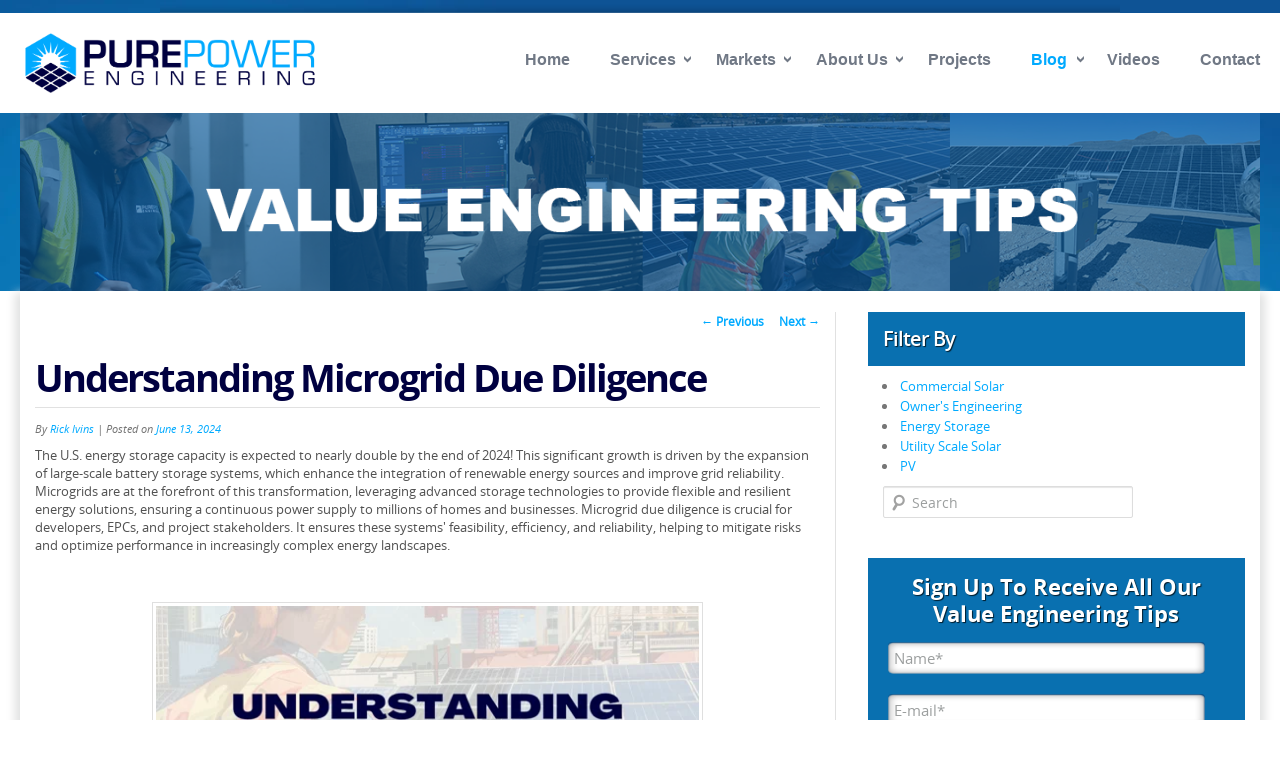

--- FILE ---
content_type: text/html; charset=UTF-8
request_url: https://www.purepower.com/blog/understanding-microgrid-due-diligence
body_size: 10947
content:
<!doctype html><!--[if lt IE 7]> <html class="no-js lt-ie9 lt-ie8 lt-ie7" lang="en" > <![endif]--><!--[if IE 7]>    <html class="no-js lt-ie9 lt-ie8" lang="en" >        <![endif]--><!--[if IE 8]>    <html class="no-js lt-ie9" lang="en" >               <![endif]--><!--[if gt IE 8]><!--><html class="no-js" lang="en"><!--<![endif]--><head>
    <meta charset="utf-8">
    <meta http-equiv="X-UA-Compatible" content="IE=edge,chrome=1">
    <meta name="author" content="Rick Ivins">
    <meta name="description" content="In the United States, energy storage capacity has now surpassed two gigawatt hours. Year over year, this capacity is increasing by nearly 50%, according...">
    <meta name="generator" content="HubSpot">
    <title>Understanding Microgrid Due Diligence</title>
    <link rel="shortcut icon" href="https://www.purepower.com/hubfs/Website%20Icon-1.png">
    
<meta name="viewport" content="width=device-width, initial-scale=1">

    <script src="/hs/hsstatic/jquery-libs/static-1.1/jquery/jquery-1.7.1.js"></script>
<script>hsjQuery = window['jQuery'];</script>
    <meta property="og:description" content="In the United States, energy storage capacity has now surpassed two gigawatt hours. Year over year, this capacity is increasing by nearly 50%, according...">
    <meta property="og:title" content="Understanding Microgrid Due Diligence">
    <meta name="twitter:description" content="In the United States, energy storage capacity has now surpassed two gigawatt hours. Year over year, this capacity is increasing by nearly 50%, according...">
    <meta name="twitter:title" content="Understanding Microgrid Due Diligence">

    

    
    <style>
a.cta_button{-moz-box-sizing:content-box !important;-webkit-box-sizing:content-box !important;box-sizing:content-box !important;vertical-align:middle}.hs-breadcrumb-menu{list-style-type:none;margin:0px 0px 0px 0px;padding:0px 0px 0px 0px}.hs-breadcrumb-menu-item{float:left;padding:10px 0px 10px 10px}.hs-breadcrumb-menu-divider:before{content:'›';padding-left:10px}.hs-featured-image-link{border:0}.hs-featured-image{float:right;margin:0 0 20px 20px;max-width:50%}@media (max-width: 568px){.hs-featured-image{float:none;margin:0;width:100%;max-width:100%}}.hs-screen-reader-text{clip:rect(1px, 1px, 1px, 1px);height:1px;overflow:hidden;position:absolute !important;width:1px}
</style>

<link rel="stylesheet" href="https://www.purepower.com/hubfs/hub_generated/module_assets/1/5994057117/1744387487118/module_Blog_Sidebar_Search_-_Pure_Power_Engineering_July2018.min.css">
<!-- Editor Styles -->
<style id="hs_editor_style" type="text/css">
#hs_cos_wrapper_widget_5989430571 li.hs-menu-item a:link  { font-family: Arial, sans-serif !important; font-size: 16px !important; font-weight: bold !important; line-height: 39px !important }
#hs_cos_wrapper_widget_5989430571 li.hs-menu-item a  { font-family: Arial, sans-serif !important; font-size: 16px !important; font-weight: bold !important; line-height: 39px !important }
#hs_cos_wrapper_widget_5989430571 .hs-menu-wrapper > ul  { border-style: none !important; display: block !important; font-family: Arial, sans-serif !important; font-size: 16px !important; font-weight: bold !important; line-height: 39px !important }
#hs_cos_wrapper_widget_5989430571  p , #hs_cos_wrapper_widget_5989430571  li , #hs_cos_wrapper_widget_5989430571  span , #hs_cos_wrapper_widget_5989430571  label , #hs_cos_wrapper_widget_5989430571  h1 , #hs_cos_wrapper_widget_5989430571  h2 , #hs_cos_wrapper_widget_5989430571  h3 , #hs_cos_wrapper_widget_5989430571  h4 , #hs_cos_wrapper_widget_5989430571  h5 , #hs_cos_wrapper_widget_5989430571  h6  { font-size: 16px !important; font-weight: bold !important; line-height: 39px !important; font-family: Arial, sans-serif !important }
#hs_cos_wrapper_widget_5989457644 li.hs-menu-item a  { font-family: Arial, sans-serif !important; font-weight: bold !important }
#hs_cos_wrapper_widget_5989457644 .hs-menu-wrapper > ul  { display: block !important; font-family: Arial, sans-serif !important; font-weight: bold !important; padding-bottom: 0px !important; padding-top: 0px !important }
#hs_cos_wrapper_widget_5989457644 li.hs-menu-item a:link  { font-family: Arial, sans-serif !important; font-weight: bold !important }
#hs_cos_wrapper_widget_5989457644  p , #hs_cos_wrapper_widget_5989457644  li , #hs_cos_wrapper_widget_5989457644  span , #hs_cos_wrapper_widget_5989457644  label , #hs_cos_wrapper_widget_5989457644  h1 , #hs_cos_wrapper_widget_5989457644  h2 , #hs_cos_wrapper_widget_5989457644  h3 , #hs_cos_wrapper_widget_5989457644  h4 , #hs_cos_wrapper_widget_5989457644  h5 , #hs_cos_wrapper_widget_5989457644  h6  { font-family: Arial, sans-serif !important; font-weight: bold !important }
#hs_cos_wrapper_module_151811933987828  { border-style: none !important; display: block !important; font-family: Arial, sans-serif !important; font-size: 16px !important; font-weight: bold !important; line-height: 39px !important }
#hs_cos_wrapper_module_151811933987828  p , #hs_cos_wrapper_module_151811933987828  li , #hs_cos_wrapper_module_151811933987828  span , #hs_cos_wrapper_module_151811933987828  label , #hs_cos_wrapper_module_151811933987828  h1 , #hs_cos_wrapper_module_151811933987828  h2 , #hs_cos_wrapper_module_151811933987828  h3 , #hs_cos_wrapper_module_151811933987828  h4 , #hs_cos_wrapper_module_151811933987828  h5 , #hs_cos_wrapper_module_151811933987828  h6  { font-size: 16px !important; font-weight: bold !important; line-height: 39px !important; font-family: Arial, sans-serif !important }
#hs_cos_wrapper_module_1532421199550206  { display: block !important; font-family: Arial, sans-serif !important; font-weight: bold !important; padding-bottom: 0px !important; padding-top: 0px !important }
#hs_cos_wrapper_module_1532421199550206  p , #hs_cos_wrapper_module_1532421199550206  li , #hs_cos_wrapper_module_1532421199550206  span , #hs_cos_wrapper_module_1532421199550206  label , #hs_cos_wrapper_module_1532421199550206  h1 , #hs_cos_wrapper_module_1532421199550206  h2 , #hs_cos_wrapper_module_1532421199550206  h3 , #hs_cos_wrapper_module_1532421199550206  h4 , #hs_cos_wrapper_module_1532421199550206  h5 , #hs_cos_wrapper_module_1532421199550206  h6  { font-family: Arial, sans-serif !important; font-weight: bold !important }
</style>
    

    
<!--  Added by GoogleAnalytics integration -->
<script>
var _hsp = window._hsp = window._hsp || [];
_hsp.push(['addPrivacyConsentListener', function(consent) { if (consent.allowed || (consent.categories && consent.categories.analytics)) {
  (function(i,s,o,g,r,a,m){i['GoogleAnalyticsObject']=r;i[r]=i[r]||function(){
  (i[r].q=i[r].q||[]).push(arguments)},i[r].l=1*new Date();a=s.createElement(o),
  m=s.getElementsByTagName(o)[0];a.async=1;a.src=g;m.parentNode.insertBefore(a,m)
})(window,document,'script','//www.google-analytics.com/analytics.js','ga');
  ga('create','UA-120350712-1','auto');
  ga('send','pageview');
}}]);
</script>

<!-- /Added by GoogleAnalytics integration -->

<!--  Added by GoogleTagManager integration -->
<script>
var _hsp = window._hsp = window._hsp || [];
window.dataLayer = window.dataLayer || [];
function gtag(){dataLayer.push(arguments);}

var useGoogleConsentModeV2 = true;
var waitForUpdateMillis = 1000;



var hsLoadGtm = function loadGtm() {
    if(window._hsGtmLoadOnce) {
      return;
    }

    if (useGoogleConsentModeV2) {

      gtag('set','developer_id.dZTQ1Zm',true);

      gtag('consent', 'default', {
      'ad_storage': 'denied',
      'analytics_storage': 'denied',
      'ad_user_data': 'denied',
      'ad_personalization': 'denied',
      'wait_for_update': waitForUpdateMillis
      });

      _hsp.push(['useGoogleConsentModeV2'])
    }

    (function(w,d,s,l,i){w[l]=w[l]||[];w[l].push({'gtm.start':
    new Date().getTime(),event:'gtm.js'});var f=d.getElementsByTagName(s)[0],
    j=d.createElement(s),dl=l!='dataLayer'?'&l='+l:'';j.async=true;j.src=
    'https://www.googletagmanager.com/gtm.js?id='+i+dl;f.parentNode.insertBefore(j,f);
    })(window,document,'script','dataLayer','GTM-NVRT5Q95');

    window._hsGtmLoadOnce = true;
};

_hsp.push(['addPrivacyConsentListener', function(consent){
  if(consent.allowed || (consent.categories && consent.categories.analytics)){
    hsLoadGtm();
  }
}]);

</script>

<!-- /Added by GoogleTagManager integration -->


<script type="text/javascript" src="https://secure.redd7liod.com/js/155840.js"></script>
<noscript>&lt;img  alt="" src="https://secure.redd7liod.com/155840.png" style="display:none;"&gt;</noscript>
<meta name="msvalidate.01" content="BD617CC5316F58B75A200BBAC8A3C375">
<meta name="google-site-verification" content="GJ0VGU2vS5kQ96Yu6vw52WaVC-XhHDLlUmh9P-qpX0Y"> 
<script type="application/ld+json">
{
  "@context": "https://schema.org/", 
  "@type": "BreadcrumbList", 
  "itemListElement": [{
    "@type": "ListItem", 
    "position": 1, 
    "name": "Pure Power Engineering",
    "item": "https://www.purepower.com/"  
  },{
    "@type": "ListItem", 
    "position": 2, 
    "name": "Solar & Energy Storage Engineering Services",
    "item": "https://www.purepower.com/engineering-services"  
  },{
    "@type": "ListItem", 
    "position": 3, 
    "name": "Engineer Of Record Services For Commercial & Utility-Scale Solar + BESS Projects",
    "item": "https://www.purepower.com/engineer-of-record"  
  },{
    "@type": "ListItem", 
    "position": 4, 
    "name": "Solar System Design Engineering",
    "item": "https://www.purepower.com/system-design"  
  },{
    "@type": "ListItem", 
    "position": 5, 
    "name": "Structural & Civil Engineering For Solar & Energy Storage Systems",
    "item": "https://www.purepower.com/structural-engineering"  
  },{
    "@type": "ListItem", 
    "position": 6, 
    "name": "Power Engineering For Solar & Energy Storage Projects",
    "item": "https://www.purepower.com/power-engineering"  
  },{
    "@type": "ListItem", 
    "position": 7, 
    "name": "Owner's Engineer Services For Solar PV & Energy Storage Systems",
    "item": "https://www.purepower.com/owners-engineering"  
  },{
    "@type": "ListItem", 
    "position": 8, 
    "name": "Commercial & Industrial Solar & Energy Storage Engineering Services",
    "item": "https://www.purepower.com/commercial-solar-engineer"  
  },{
    "@type": "ListItem", 
    "position": 9, 
    "name": "Utility-Scale Solar & Energy Storage Engineering Services",
    "item": "https://www.purepower.com/utility-scale-solar"  
  },{
    "@type": "ListItem", 
    "position": 10, 
    "name": "Community Solar & Energy Storage Engineering Services",
    "item": "https://www.purepower.com/community-solar"  
  },{
    "@type": "ListItem", 
    "position": 11, 
    "name": "Solar Carport & Canopy Engineering Services",
    "item": "https://www.purepower.com/carport-solar-engineering"  
  },{
    "@type": "ListItem", 
    "position": 12, 
    "name": "Battery Energy Storage  Systems",
    "item": "https://www.purepower.com/battery-energy-storage"  
  },{
    "@type": "ListItem", 
    "position": 13, 
    "name": "Solar Microgrids Engineering",
    "item": "https://www.purepower.com/microgrids"  
  },{
    "@type": "ListItem", 
    "position": 14, 
    "name": "Repowering & Decommissioning",
    "item": "https://www.purepower.com/repowering"  
  },{
    "@type": "ListItem", 
    "position": 15, 
    "name": "About Us",
    "item": "https://www.purepower.com/about-pure-power-engineering"  
  },{
    "@type": "ListItem", 
    "position": 16, 
    "name": "Meet Our Team Of Solar & Energy Storage Experts",
    "item": "https://www.purepower.com/solar-experts"  
  },{
    "@type": "ListItem", 
    "position": 17, 
    "name": "Vision & Mission",
    "item": "https://www.purepower.com/vision-mission"  
  },{
    "@type": "ListItem", 
    "position": 18, 
    "name": "Solar + Storage Professional Engineers",
    "item": "https://www.purepower.com/solar-professional-engineers"  
  },{
    "@type": "ListItem", 
    "position": 19, 
    "name": "Licensed Professional Engineers In 48 States",
    "item": "https://www.purepower.com/professional-engineer-licenses"  
  },{
    "@type": "ListItem", 
    "position": 20, 
    "name": "solar engineering careers",
    "item": "https://www.purepower.com/solar-careers"  
  },{
    "@type": "ListItem", 
    "position": 21, 
    "name": "Upcoming Trade Shows",
    "item": "https://www.purepower.com/trade-shows"  
  },{
    "@type": "ListItem", 
    "position": 22, 
    "name": "Featured Solar + Storage Projects",
    "item": "https://www.purepower.com/solar-storage-projects"  
  },{
    "@type": "ListItem", 
    "position": 23, 
    "name": "Blog",
    "item": "https://www.purepower.com/blog"  
  },{
    "@type": "ListItem", 
    "position": 24, 
    "name": "video blogs",
    "item": "https://www.purepower.com/video-blogs"  
  },{
    "@type": "ListItem", 
    "position": 25, 
    "name": "Contact Pure Power For All",
    "item": "https://www.purepower.com/contact-pure-power"  
  }]
}
</script>
<script type="application/ld+json">
{
  "@context": "https://schema.org",
  "@type": "LocalBusiness",
  "name": "Pure Power Engineering",
  "image": "https://www.purepower.com/hubfs/PPE%20Logo%202023%20Large%20PNG%20(No%20Background).png",
  "@id": "https://www.purepower.com/",
  "url": "https://www.purepower.com/",
  "telephone": "(201) 687-9975",
  "priceRange": "$",
  "address": {
    "@type": "PostalAddress",
    "streetAddress": "1610 R Street, CA",
    "addressLocality": "Sacramento",
    "addressRegion": "CA",
    "postalCode": "95811",
    "addressCountry": "US"
  },
  "geo": {
    "@type": "GeoCoordinates",
    "latitude": 38.5688384,
    "longitude": -121.4885517
  } ,
  "sameAs": [
    "https://www.linkedin.com/company/purepowerengineering/",
    "https://www.facebook.com/PurePowerEngineering/"
  ] 
}
</script>
<link rel="amphtml" href="https://www.purepower.com/blog/understanding-microgrid-due-diligence?hs_amp=true">

<meta property="og:image" content="https://www.purepower.com/hubfs/Understanding%20Microgrid%20Due-Diligence%20(1).png">
<meta property="og:image:width" content="1280">
<meta property="og:image:height" content="720">
<meta property="og:image:alt" content="Understanding Microgrid Due-Diligence">
<meta name="twitter:image" content="https://www.purepower.com/hubfs/Understanding%20Microgrid%20Due-Diligence%20(1).png">
<meta name="twitter:image:alt" content="Understanding Microgrid Due-Diligence">

<meta property="og:url" content="https://www.purepower.com/blog/understanding-microgrid-due-diligence">
<meta name="twitter:card" content="summary_large_image">

<link rel="canonical" href="https://www.purepower.com/blog/understanding-microgrid-due-diligence">

<meta property="og:type" content="article">
<link rel="alternate" type="application/rss+xml" href="https://www.purepower.com/blog/rss.xml">
<meta name="twitter:domain" content="www.purepower.com">
<script src="//platform.linkedin.com/in.js" type="text/javascript">
    lang: en_US
</script>

<meta http-equiv="content-language" content="en">
<link rel="stylesheet" href="//7052064.fs1.hubspotusercontent-na1.net/hubfs/7052064/hub_generated/template_assets/DEFAULT_ASSET/1767723259071/template_layout.min.css">


<link rel="stylesheet" href="https://www.purepower.com/hubfs/hub_generated/template_assets/1/5988979626/1744296316466/template_Pure_Power_Engineering_July2018-style.min.css">
<link rel="stylesheet" href="https://www.purepower.com/hubfs/hub_generated/template_assets/1/6062722891/1744296313881/template_Font.min.css">




</head>
<body class="blog   hs-content-id-96733832045 hs-blog-post hs-blog-id-5974065511" style="">
<!--  Added by GoogleTagManager integration -->
<noscript><iframe src="https://www.googletagmanager.com/ns.html?id=GTM-NVRT5Q95" height="0" width="0" style="display:none;visibility:hidden"></iframe></noscript>

<!-- /Added by GoogleTagManager integration -->

    <div class="header-container-wrapper">
    <div class="header-container container-fluid">

<div class="row-fluid-wrapper row-depth-1 row-number-1 ">
<div class="row-fluid ">
<div class="span12 widget-span widget-type-global_group " style="" data-widget-type="global_group" data-x="0" data-w="12">
<div class="" data-global-widget-path="generated_global_groups/5989325778.html"><div class="row-fluid-wrapper row-depth-1 row-number-1">
<div class="row-fluid ">
<div class="span12 widget-span widget-type-cell custom-header" style="" data-widget-type="cell" data-x="0" data-w="12">

<div class="row-fluid-wrapper row-depth-1 row-number-2">
<div class="row-fluid ">
<div class="span12 widget-span widget-type-cell page-center" style="" data-widget-type="cell" data-x="0" data-w="12">

<div class="row-fluid-wrapper row-depth-1 row-number-3">
<div class="row-fluid ">
<div class="span4 widget-span widget-type-custom_widget " style="" data-widget-type="custom_widget" data-x="0" data-w="4">
<div id="hs_cos_wrapper_module_1532420913349176" class="hs_cos_wrapper hs_cos_wrapper_widget hs_cos_wrapper_type_module" style="" data-hs-cos-general-type="widget" data-hs-cos-type="module"><div class="custom-logo">
  <a href="/">
    
    <img src="https://www.purepower.com/hubfs/PPE%20Logo%202023%20Large%20PNG%20(No%20Background).png" alt="PPE Logo 2023 Large PNG (No Background)">
    
  </a>
</div></div>

</div><!--end widget-span -->
<div class="span8 widget-span widget-type-custom_widget custom-menu-primary" style="" data-widget-type="custom_widget" data-x="4" data-w="8">
<div id="hs_cos_wrapper_module_151811933987828" class="hs_cos_wrapper hs_cos_wrapper_widget hs_cos_wrapper_type_module widget-type-menu" style="" data-hs-cos-general-type="widget" data-hs-cos-type="module">
<span id="hs_cos_wrapper_module_151811933987828_" class="hs_cos_wrapper hs_cos_wrapper_widget hs_cos_wrapper_type_menu" style="" data-hs-cos-general-type="widget" data-hs-cos-type="menu"><div id="hs_menu_wrapper_module_151811933987828_" class="hs-menu-wrapper active-branch flyouts hs-menu-flow-horizontal" role="navigation" data-sitemap-name="default" data-menu-id="5989430571" aria-label="Navigation Menu">
 <ul role="menu" class="active-branch">
  <li class="hs-menu-item hs-menu-depth-1" role="none"><a href="https://www.purepower.com" role="menuitem">Home</a></li>
  <li class="hs-menu-item hs-menu-depth-1 hs-item-has-children" role="none"><a href="https://www.purepower.com/engineering-services" aria-haspopup="true" aria-expanded="false" role="menuitem">Services</a>
   <ul role="menu" class="hs-menu-children-wrapper">
    <li class="hs-menu-item hs-menu-depth-2" role="none"><a href="https://www.purepower.com/design-engineering" role="menuitem">Preliminary Engineering</a></li>
    <li class="hs-menu-item hs-menu-depth-2" role="none"><a href="https://www.purepower.com/engineer-of-record" role="menuitem">Engineer of Record (EOR)</a></li>
    <li class="hs-menu-item hs-menu-depth-2" role="none"><a href="https://www.purepower.com/system-design" role="menuitem">System Design</a></li>
    <li class="hs-menu-item hs-menu-depth-2" role="none"><a href="https://www.purepower.com/structural-engineering" role="menuitem">Structural Engineering</a></li>
    <li class="hs-menu-item hs-menu-depth-2" role="none"><a href="https://www.purepower.com/power-engineering" role="menuitem">Power Engineering</a></li>
    <li class="hs-menu-item hs-menu-depth-2 hs-item-has-children" role="none"><a href="https://www.purepower.com/owners-engineering" role="menuitem">Owner's Engineering</a></li>
   </ul></li>
  <li class="hs-menu-item hs-menu-depth-1 hs-item-has-children" role="none"><a href="javascript:;" aria-haspopup="true" aria-expanded="false" role="menuitem">Markets</a>
   <ul role="menu" class="hs-menu-children-wrapper">
    <li class="hs-menu-item hs-menu-depth-2" role="none"><a href="https://www.purepower.com/commercial-solar-engineer" role="menuitem">Commercial &amp; Industrial (C&amp;I)</a></li>
    <li class="hs-menu-item hs-menu-depth-2" role="none"><a href="https://www.purepower.com/utility-scale-solar" role="menuitem">Utility-Scale Solar </a></li>
    <li class="hs-menu-item hs-menu-depth-2" role="none"><a href="https://www.purepower.com/community-solar" role="menuitem">Community Solar</a></li>
    <li class="hs-menu-item hs-menu-depth-2" role="none"><a href="https://www.purepower.com/carport-solar-engineering" role="menuitem">Solar Carports</a></li>
    <li class="hs-menu-item hs-menu-depth-2" role="none"><a href="https://www.purepower.com/battery-energy-storage" role="menuitem">Battery Energy Storage | BESS</a></li>
    <li class="hs-menu-item hs-menu-depth-2" role="none"><a href="https://www.purepower.com/microgrids" role="menuitem">Microgrids </a></li>
    <li class="hs-menu-item hs-menu-depth-2" role="none"><a href="https://www.purepower.com/repowering" role="menuitem">Repowering</a></li>
   </ul></li>
  <li class="hs-menu-item hs-menu-depth-1 hs-item-has-children" role="none"><a href="javascript:;" aria-haspopup="true" aria-expanded="false" role="menuitem">About Us</a>
   <ul role="menu" class="hs-menu-children-wrapper">
    <li class="hs-menu-item hs-menu-depth-2" role="none"><a href="https://www.purepower.com/about-pure-power-engineering" role="menuitem">About PPE</a></li>
    <li class="hs-menu-item hs-menu-depth-2" role="none"><a href="https://www.purepower.com/solar-experts" role="menuitem">Meet the Team</a></li>
    <li class="hs-menu-item hs-menu-depth-2" role="none"><a href="https://www.purepower.com/vision-mission" role="menuitem">Vision &amp; Mission</a></li>
    <li class="hs-menu-item hs-menu-depth-2" role="none"><a href="https://www.purepower.com/solar-professional-engineers" role="menuitem">Solar + Storage Professional Engineers</a></li>
    <li class="hs-menu-item hs-menu-depth-2" role="none"><a href="https://www.purepower.com/solar-storage-client-testimonials" role="menuitem">Testimonials</a></li>
    <li class="hs-menu-item hs-menu-depth-2" role="none"><a href="https://www.purepower.com/professional-engineer-licenses" role="menuitem">PE Licenses</a></li>
    <li class="hs-menu-item hs-menu-depth-2" role="none"><a href="https://www.purepower.com/solar-careers" role="menuitem">Careers</a></li>
    <li class="hs-menu-item hs-menu-depth-2" role="none"><a href="https://www.purepower.com/trade-shows" role="menuitem">Trade Shows</a></li>
    <li class="hs-menu-item hs-menu-depth-2" role="none"><a href="https://www.purepower.com/career-fairs" role="menuitem">Career Fairs </a></li>
   </ul></li>
  <li class="hs-menu-item hs-menu-depth-1" role="none"><a href="https://www.purepower.com/solar-storage-projects" role="menuitem">Projects</a></li>
  <li class="hs-menu-item hs-menu-depth-1 active hs-item-has-children active-branch" role="none"><a href="https://www.purepower.com/blog" aria-haspopup="true" aria-expanded="false" role="menuitem">Blog</a>
   <ul role="menu" class="hs-menu-children-wrapper">
    <li class="hs-menu-item hs-menu-depth-2" role="none"><a href="https://www.purepower.com/blog" role="menuitem">Value Engineering Tips</a></li>
    <li class="hs-menu-item hs-menu-depth-2" role="none"><a href="https://www.purepower.com/video-blogs" role="menuitem">Video Blogs</a></li>
   </ul></li>
  <li class="hs-menu-item hs-menu-depth-1" role="none"><a href="https://www.purepower.com/videos" role="menuitem">Videos</a></li>
  <li class="hs-menu-item hs-menu-depth-1" role="none"><a href="https://www.purepower.com/contact-pure-power" role="menuitem">Contact</a></li>
 </ul>
</div></span></div>

</div><!--end widget-span -->
</div><!--end row-->
</div><!--end row-wrapper -->

</div><!--end widget-span -->
</div><!--end row-->
</div><!--end row-wrapper -->

</div><!--end widget-span -->
</div><!--end row-->
</div><!--end row-wrapper -->
</div>
</div><!--end widget-span -->
</div><!--end row-->
</div><!--end row-wrapper -->

<div class="row-fluid-wrapper row-depth-1 row-number-2 ">
<div class="row-fluid ">
<div class="span12 widget-span widget-type-custom_widget " style="" data-widget-type="custom_widget" data-x="0" data-w="12">
<div id="hs_cos_wrapper_module_153267361370067" class="hs_cos_wrapper hs_cos_wrapper_widget hs_cos_wrapper_type_module" style="" data-hs-cos-general-type="widget" data-hs-cos-type="module">
  <div class="custom-blog-banner-group">
    <div class="page-center">
      <div class="cm-blog-banner-image" style="background-image:url('https://www.purepower.com/hubfs/Value%20Engineering%20Tips.png');">
      </div>
    </div>
  </div>
</div>

</div><!--end widget-span -->
</div><!--end row-->
</div><!--end row-wrapper -->

    </div><!--end header -->
</div><!--end header wrapper -->

<div class="body-container-wrapper">
    <div class="body-container container-fluid">

<div class="row-fluid-wrapper row-depth-1 row-number-1 ">
<div class="row-fluid ">
<div class="span12 widget-span widget-type-cell custom-blog-group" style="" data-widget-type="cell" data-x="0" data-w="12">

<div class="row-fluid-wrapper row-depth-1 row-number-2 ">
<div class="row-fluid ">
<div class="span12 widget-span widget-type-cell page-center content-wrapper" style="" data-widget-type="cell" data-x="0" data-w="12">

<div class="row-fluid-wrapper row-depth-1 row-number-3 ">
<div class="row-fluid ">
<div class="span8 widget-span widget-type-cell blog-content" style="" data-widget-type="cell" data-x="0" data-w="8">

<div class="row-fluid-wrapper row-depth-1 row-number-4 ">
<div class="row-fluid ">
<div class="span12 widget-span widget-type-custom_widget " style="" data-widget-type="custom_widget" data-x="0" data-w="12">
<div id="hs_cos_wrapper_module_1523032069834331" class="hs_cos_wrapper hs_cos_wrapper_widget hs_cos_wrapper_type_module widget-type-blog_content" style="" data-hs-cos-general-type="widget" data-hs-cos-type="module">
    <div class="blog-section">
<div class="blog-post-wrapper cell-wrapper">
<div class="blog-section">
<div class="blog-post-wrapper cell-wrapper">
<div class="custom-post-pagination">
<a class="previous-posts-link" href="/blog/climate-specific-design-risk-vs-value-engineering"><span class="meta-nav">←</span> Previous</a>
<a class="next-posts-link" href="/blog/roof-mounted-solar-considerations-low-slope-roofing-identification">Next <span class="meta-nav">→</span></a>
</div>
<div class="section post-header">
<h1><span id="hs_cos_wrapper_name" class="hs_cos_wrapper hs_cos_wrapper_meta_field hs_cos_wrapper_type_text" style="" data-hs-cos-general-type="meta_field" data-hs-cos-type="text">Understanding Microgrid Due Diligence</span></h1>                   
</div>
<div class="custom-blog-byline">
By
<a class="author-link" href="https://www.purepower.com/blog/author/rick-ivins">Rick Ivins</a>
<span class="sep"> | </span>
<span class="custom-topic"> Posted on
<a href="https://www.purepower.com/blog/understanding-microgrid-due-diligence">June 13, 2024</a>                     
</span>
</div>  
<div class="section post-body">
<span id="hs_cos_wrapper_post_body" class="hs_cos_wrapper hs_cos_wrapper_meta_field hs_cos_wrapper_type_rich_text" style="" data-hs-cos-general-type="meta_field" data-hs-cos-type="rich_text"><p>The U.S. energy storage capacity is expected to nearly double by the end of 2024! This significant growth is driven by the expansion of large-scale battery storage systems, which enhance the integration of renewable energy sources and improve grid reliability. Microgrids are at the forefront of this transformation, leveraging advanced storage technologies to provide flexible and resilient energy solutions, ensuring a continuous power supply to millions of homes and businesses. Microgrid due diligence is crucial for developers, EPCs, and project stakeholders. It ensures these systems' feasibility, efficiency, and reliability, helping to mitigate risks and optimize performance in increasingly complex energy landscapes.</p>
<!--more-->
<p>&nbsp;</p>
<p><img src="https://www.purepower.com/hs-fs/hubfs/Understanding%20Microgrid%20Due-Diligence%20(1).png?width=551&amp;height=310&amp;name=Understanding%20Microgrid%20Due-Diligence%20(1).png" width="551" height="310" loading="lazy" alt="Understanding Microgrid Due-Diligence (1)" style="height: auto; max-width: 100%; width: 551px;" srcset="https://www.purepower.com/hs-fs/hubfs/Understanding%20Microgrid%20Due-Diligence%20(1).png?width=276&amp;height=155&amp;name=Understanding%20Microgrid%20Due-Diligence%20(1).png 276w, https://www.purepower.com/hs-fs/hubfs/Understanding%20Microgrid%20Due-Diligence%20(1).png?width=551&amp;height=310&amp;name=Understanding%20Microgrid%20Due-Diligence%20(1).png 551w, https://www.purepower.com/hs-fs/hubfs/Understanding%20Microgrid%20Due-Diligence%20(1).png?width=827&amp;height=465&amp;name=Understanding%20Microgrid%20Due-Diligence%20(1).png 827w, https://www.purepower.com/hs-fs/hubfs/Understanding%20Microgrid%20Due-Diligence%20(1).png?width=1102&amp;height=620&amp;name=Understanding%20Microgrid%20Due-Diligence%20(1).png 1102w, https://www.purepower.com/hs-fs/hubfs/Understanding%20Microgrid%20Due-Diligence%20(1).png?width=1378&amp;height=775&amp;name=Understanding%20Microgrid%20Due-Diligence%20(1).png 1378w, https://www.purepower.com/hs-fs/hubfs/Understanding%20Microgrid%20Due-Diligence%20(1).png?width=1653&amp;height=930&amp;name=Understanding%20Microgrid%20Due-Diligence%20(1).png 1653w" sizes="(max-width: 551px) 100vw, 551px"></p>
<h3>What Is a Microgrid?</h3>
<p>A microgrid is a cluster of electricity sources and loads that normally operates connected to the traditional grid but can disconnect and function autonomously as needed. Microgrids are becoming an increasingly important part of the grid, especially as we work to integrate more renewable energy onto the system.</p>
<p>Microgrids can provide several benefits, including improved grid stability and resilience, reduced greenhouse gas emissions, and lower electricity costs. But before you set up a microgrid, it’s important to do your<span>&nbsp;</span>microgrid due diligence. Here are five steps to keep in mind.</p>
<p><a href="https://www.youtube.com/watch?v=mbiEpqWCxrU" rel="noopener" target="_blank"><img src="https://www.purepower.com/hs-fs/hubfs/Copy%20of%20What%20is%20a%20Microgrid.png?width=589&amp;height=334&amp;name=Copy%20of%20What%20is%20a%20Microgrid.png" width="589" height="334" loading="lazy" alt="What is a Microgrid" style="height: auto; max-width: 100%; width: 589px;" srcset="https://www.purepower.com/hs-fs/hubfs/Copy%20of%20What%20is%20a%20Microgrid.png?width=295&amp;height=167&amp;name=Copy%20of%20What%20is%20a%20Microgrid.png 295w, https://www.purepower.com/hs-fs/hubfs/Copy%20of%20What%20is%20a%20Microgrid.png?width=589&amp;height=334&amp;name=Copy%20of%20What%20is%20a%20Microgrid.png 589w, https://www.purepower.com/hs-fs/hubfs/Copy%20of%20What%20is%20a%20Microgrid.png?width=884&amp;height=501&amp;name=Copy%20of%20What%20is%20a%20Microgrid.png 884w, https://www.purepower.com/hs-fs/hubfs/Copy%20of%20What%20is%20a%20Microgrid.png?width=1178&amp;height=668&amp;name=Copy%20of%20What%20is%20a%20Microgrid.png 1178w, https://www.purepower.com/hs-fs/hubfs/Copy%20of%20What%20is%20a%20Microgrid.png?width=1473&amp;height=835&amp;name=Copy%20of%20What%20is%20a%20Microgrid.png 1473w, https://www.purepower.com/hs-fs/hubfs/Copy%20of%20What%20is%20a%20Microgrid.png?width=1767&amp;height=1002&amp;name=Copy%20of%20What%20is%20a%20Microgrid.png 1767w" sizes="(max-width: 589px) 100vw, 589px"></a></p>
<h3>Step 1</h3>
<p>The first step in conducting microgrid due diligence is to understand the purpose of the microgrid. What do you hope to achieve by setting up a microgrid? Resiliency? Emissions reduction? Cost savings? Once you know the purpose, you can better determine which microgrid configuration will work best for you.</p>
<h3>Step 2</h3>
<p>Identify and assess all potential microgrid sites. Not every location is suitable for a microgrid. You’ll need to consider factors like topography, grid connection, permits, and community support when choosing a site.</p>
<p><img src="https://www.purepower.com/hs-fs/hubfs/16.jpg?width=362&amp;height=243&amp;name=16.jpg" width="362" height="243" loading="lazy" alt="16" style="height: auto; max-width: 100%; width: 362px;" srcset="https://www.purepower.com/hs-fs/hubfs/16.jpg?width=181&amp;height=122&amp;name=16.jpg 181w, https://www.purepower.com/hs-fs/hubfs/16.jpg?width=362&amp;height=243&amp;name=16.jpg 362w, https://www.purepower.com/hs-fs/hubfs/16.jpg?width=543&amp;height=365&amp;name=16.jpg 543w, https://www.purepower.com/hs-fs/hubfs/16.jpg?width=724&amp;height=486&amp;name=16.jpg 724w, https://www.purepower.com/hs-fs/hubfs/16.jpg?width=905&amp;height=608&amp;name=16.jpg 905w, https://www.purepower.com/hs-fs/hubfs/16.jpg?width=1086&amp;height=729&amp;name=16.jpg 1086w" sizes="(max-width: 362px) 100vw, 362px"></p>
<h3>Step 3</h3>
<p>Perform a feasibility study. A microgrid feasibility study will help you understand the technical and economic viability of your project. It’ll also give you a better understanding of the costs and benefits associated with setting up a microgrid.</p>
<h3>Step 4</h3>
<p>Develop a business plan. A microgrid business plan should outline the revenue model, cost structure, and financial feasibility of the project. It’s important to have a clear understanding of the costs and benefits before moving forward with a microgrid project.</p>
<p><img src="https://www.purepower.com/hs-fs/hubfs/Microgrid%20Due%20Diligence.png?width=489&amp;height=278&amp;name=Microgrid%20Due%20Diligence.png" width="489" height="278" loading="lazy" alt="Microgrid Due Diligence" style="width: 489px; height: auto; max-width: 100%;" srcset="https://www.purepower.com/hs-fs/hubfs/Microgrid%20Due%20Diligence.png?width=245&amp;height=139&amp;name=Microgrid%20Due%20Diligence.png 245w, https://www.purepower.com/hs-fs/hubfs/Microgrid%20Due%20Diligence.png?width=489&amp;height=278&amp;name=Microgrid%20Due%20Diligence.png 489w, https://www.purepower.com/hs-fs/hubfs/Microgrid%20Due%20Diligence.png?width=734&amp;height=417&amp;name=Microgrid%20Due%20Diligence.png 734w, https://www.purepower.com/hs-fs/hubfs/Microgrid%20Due%20Diligence.png?width=978&amp;height=556&amp;name=Microgrid%20Due%20Diligence.png 978w, https://www.purepower.com/hs-fs/hubfs/Microgrid%20Due%20Diligence.png?width=1223&amp;height=695&amp;name=Microgrid%20Due%20Diligence.png 1223w, https://www.purepower.com/hs-fs/hubfs/Microgrid%20Due%20Diligence.png?width=1467&amp;height=834&amp;name=Microgrid%20Due%20Diligence.png 1467w" sizes="(max-width: 489px) 100vw, 489px"></p>
<h3>Step 5</h3>
<p>Choose the right technology. There are a variety of microgrid technologies available, and it’s important to choose the right one for your needs. You’ll need to consider factors like cost, efficiency, reliability, and compatibility when selecting a microgrid technology.</p>
<p><img src="https://www.purepower.com/hs-fs/hubfs/AdobeStock_594670186%20(1).jpeg?width=404&amp;height=271&amp;name=AdobeStock_594670186%20(1).jpeg" width="404" height="271" loading="lazy" alt="AdobeStock_594670186 (1)" style="height: auto; max-width: 100%; width: 404px;" srcset="https://www.purepower.com/hs-fs/hubfs/AdobeStock_594670186%20(1).jpeg?width=202&amp;height=136&amp;name=AdobeStock_594670186%20(1).jpeg 202w, https://www.purepower.com/hs-fs/hubfs/AdobeStock_594670186%20(1).jpeg?width=404&amp;height=271&amp;name=AdobeStock_594670186%20(1).jpeg 404w, https://www.purepower.com/hs-fs/hubfs/AdobeStock_594670186%20(1).jpeg?width=606&amp;height=407&amp;name=AdobeStock_594670186%20(1).jpeg 606w, https://www.purepower.com/hs-fs/hubfs/AdobeStock_594670186%20(1).jpeg?width=808&amp;height=542&amp;name=AdobeStock_594670186%20(1).jpeg 808w, https://www.purepower.com/hs-fs/hubfs/AdobeStock_594670186%20(1).jpeg?width=1010&amp;height=678&amp;name=AdobeStock_594670186%20(1).jpeg 1010w, https://www.purepower.com/hs-fs/hubfs/AdobeStock_594670186%20(1).jpeg?width=1212&amp;height=813&amp;name=AdobeStock_594670186%20(1).jpeg 1212w" sizes="(max-width: 404px) 100vw, 404px"></p>
<p>Microgrids are becoming an increasingly important part of the grid, and there are a number of things you need to consider before setting one up. By conducting the complete microgrid due diligence process, you can set up a microgrid that meets your needs and achieves your goals. At Pure Power Engineering, our team of power engineering experts excels in designing and implementing microgrid projects. For more information on our services please visit <a href="http://www.PurePower.com">www.PurePower.com</a> or email <a href="mailto:info@PurePower.com">info@PurePower.com.&nbsp;</a></p></span>
</div>
<div class="custom-blog-post-bottom-byline">
<span class="custom-topic"> This entry was posted in
<a class="topic-link" href="https://www.purepower.com/blog/tag/owners-engineering">Owner's Engineering</a>
</span>
by
<a class="author-link" href="https://www.purepower.com/blog/author/rick-ivins">Rick Ivins</a>
</div>  
</div>
</div>
<!-- Optional: Blog Author Bio Box -->
</div>
</div>
</div>

</div><!--end widget-span -->
</div><!--end row-->
</div><!--end row-wrapper -->

</div><!--end widget-span -->
<div class="span4 widget-span widget-type-cell blog-sidebar sidebar right custom-sidebar-right" style="" data-widget-type="cell" data-x="8" data-w="4">

<div class="row-fluid-wrapper row-depth-1 row-number-5 ">
<div class="row-fluid ">
<div class="span12 widget-span widget-type-custom_widget custom-blog-filter" style="" data-widget-type="custom_widget" data-x="0" data-w="12">
<div id="hs_cos_wrapper_module_1532512491082163" class="hs_cos_wrapper hs_cos_wrapper_widget hs_cos_wrapper_type_module widget-type-post_filter" style="" data-hs-cos-general-type="widget" data-hs-cos-type="module">


  



  




<span id="hs_cos_wrapper_module_1532512491082163_" class="hs_cos_wrapper hs_cos_wrapper_widget hs_cos_wrapper_type_post_filter" style="" data-hs-cos-general-type="widget" data-hs-cos-type="post_filter"><div class="block">
  <h3>Filter By</h3>
  <div class="widget-module">
    <ul>
      
        <li>
          <a href="https://www.purepower.com/blog/tag/commercial-solar">Commercial Solar <span class="filter-link-count" dir="ltr">(32)</span></a>
        </li>
      
        <li>
          <a href="https://www.purepower.com/blog/tag/owners-engineering">Owner's Engineering <span class="filter-link-count" dir="ltr">(30)</span></a>
        </li>
      
        <li>
          <a href="https://www.purepower.com/blog/tag/energy-storage">Energy Storage <span class="filter-link-count" dir="ltr">(22)</span></a>
        </li>
      
        <li>
          <a href="https://www.purepower.com/blog/tag/utility-scale-solar">Utility Scale Solar <span class="filter-link-count" dir="ltr">(21)</span></a>
        </li>
      
        <li>
          <a href="https://www.purepower.com/blog/tag/pv">PV <span class="filter-link-count" dir="ltr">(12)</span></a>
        </li>
      
    </ul>
    
  </div>
</div>
</span></div>

</div><!--end widget-span -->
</div><!--end row-->
</div><!--end row-wrapper -->

<div class="row-fluid-wrapper row-depth-1 row-number-6 ">
<div class="row-fluid ">
<div class="span12 widget-span widget-type-custom_widget custom-blog-search" style="" data-widget-type="custom_widget" data-x="0" data-w="12">
<div id="hs_cos_wrapper_module_1532512579391188" class="hs_cos_wrapper hs_cos_wrapper_widget hs_cos_wrapper_type_module" style="" data-hs-cos-general-type="widget" data-hs-cos-type="module"><div class="hs-search-field"> 
    <div class="hs-search-field__bar"> 
      <form action="/hs-search-results">
        <input type="search" class="hs-search-field__input" name="term" autocomplete="off" placeholder="Search">
        
      </form>
    </div>
    <ul class="hs-search-field__suggestions"></ul>
</div></div>

</div><!--end widget-span -->
</div><!--end row-->
</div><!--end row-wrapper -->

<div class="row-fluid-wrapper row-depth-1 row-number-7 ">
<div class="row-fluid ">
<div class="span12 widget-span widget-type-custom_widget custom-sidebar-form" style="" data-widget-type="custom_widget" data-x="0" data-w="12">
<div id="hs_cos_wrapper_module_1532512395384153" class="hs_cos_wrapper hs_cos_wrapper_widget hs_cos_wrapper_type_module widget-type-form" style="" data-hs-cos-general-type="widget" data-hs-cos-type="module">


	



	<span id="hs_cos_wrapper_module_1532512395384153_" class="hs_cos_wrapper hs_cos_wrapper_widget hs_cos_wrapper_type_form" style="" data-hs-cos-general-type="widget" data-hs-cos-type="form"><h3 id="hs_cos_wrapper_module_1532512395384153_title" class="hs_cos_wrapper form-title" data-hs-cos-general-type="widget_field" data-hs-cos-type="text">Sign Up To Receive All Our Value Engineering Tips</h3>

<div id="hs_form_target_module_1532512395384153"></div>









</span>
</div>

</div><!--end widget-span -->
</div><!--end row-->
</div><!--end row-wrapper -->

<div class="row-fluid-wrapper row-depth-1 row-number-8 ">
<div class="row-fluid ">
<div class="span12 widget-span widget-type-custom_widget " style="" data-widget-type="custom_widget" data-x="0" data-w="12">
<div id="hs_cos_wrapper_module_1681313782717112" class="hs_cos_wrapper hs_cos_wrapper_widget hs_cos_wrapper_type_module widget-type-linked_image" style="" data-hs-cos-general-type="widget" data-hs-cos-type="module">
    






  



<span id="hs_cos_wrapper_module_1681313782717112_" class="hs_cos_wrapper hs_cos_wrapper_widget hs_cos_wrapper_type_linked_image" style="" data-hs-cos-general-type="widget" data-hs-cos-type="linked_image"><a href="https://recruiting.paylocity.com/recruiting/jobs/All/a8590bda-2f17-4a4e-8c2e-1c0225fe6969/Pure-Power-Engineering-Inc" target="_blank" id="hs-link-module_1681313782717112_" rel="noopener" style="border-width:0px;border:0px;"><img src="https://www.purepower.com/hubfs/Recruting%20Banner.png" class="hs-image-widget " style="max-width: 100%; height: auto;" alt="Recruting Banner" title="Recruting Banner" loading="eager"></a></span></div>

</div><!--end widget-span -->
</div><!--end row-->
</div><!--end row-wrapper -->

</div><!--end widget-span -->
</div><!--end row-->
</div><!--end row-wrapper -->

</div><!--end widget-span -->
</div><!--end row-->
</div><!--end row-wrapper -->

</div><!--end widget-span -->
</div><!--end row-->
</div><!--end row-wrapper -->

    </div><!--end body -->
</div><!--end body wrapper -->

<div class="footer-container-wrapper">
    <div class="footer-container container-fluid">

<div class="row-fluid-wrapper row-depth-1 row-number-1 ">
<div class="row-fluid ">
<div class="span12 widget-span widget-type-global_group " style="" data-widget-type="global_group" data-x="0" data-w="12">
<div class="" data-global-widget-path="generated_global_groups/5988979633.html"><div class="row-fluid-wrapper row-depth-1 row-number-1 ">
<div class="row-fluid ">
<div class="span12 widget-span widget-type-cell custom-footer" style="" data-widget-type="cell" data-x="0" data-w="12">

<div class="row-fluid-wrapper row-depth-1 row-number-2 ">
<div class="row-fluid ">
<div class="span12 widget-span widget-type-cell page-center" style="" data-widget-type="cell" data-x="0" data-w="12">

<div class="row-fluid-wrapper row-depth-1 row-number-3 ">
<div class="row-fluid ">
<div class="span4 widget-span widget-type-custom_widget custom-footer-contact custom-footer-col" style="" data-widget-type="custom_widget" data-x="0" data-w="4">
<div id="hs_cos_wrapper_module_151811918217345" class="hs_cos_wrapper hs_cos_wrapper_widget hs_cos_wrapper_type_module widget-type-rich_text" style="" data-hs-cos-general-type="widget" data-hs-cos-type="module"><span id="hs_cos_wrapper_module_151811918217345_" class="hs_cos_wrapper hs_cos_wrapper_widget hs_cos_wrapper_type_rich_text" style="" data-hs-cos-general-type="widget" data-hs-cos-type="rich_text"><h3 style="line-height: 1.75;"><span style="font-family: Arial, Helvetica, sans-serif;">Contact Us</span></h3>
<p style="font-size: 16px; line-height: 1.75;"><span style="font-weight: bold; font-family: Arial, Helvetica, sans-serif;">Pure Power Headquarters</span></p>
<p style="line-height: 1.75; font-size: 14px; font-weight: bold;"><span style="font-family: Arial, Helvetica, sans-serif;">111 River Street, Suite 1110, Hoboken, NJ 07030</span><br><span style="font-family: Arial, Helvetica, sans-serif; font-size: 14px;">(201) 687-9975</span><br><span style="font-family: Arial, Helvetica, sans-serif; font-size: 14px;"><a href="mailto:info@purepower.com">info@PurePower.com</a></span></p>
<hr>
<p style="font-size: 14px; font-weight: bold; line-height: 1.75;"><span style="font-family: Arial, Helvetica, sans-serif;">Office Locations</span></p>
<p style="line-height: 1.75;"><span style="font-weight: bold; font-family: Arial, Helvetica, sans-serif;">1610 R Street, Sacramento, CA 95811</span><span style="font-weight: bold; font-family: Arial, Helvetica, sans-serif;"></span></p>
<p style="line-height: 1.75;"><span style="font-weight: bold; font-family: Arial, Helvetica, sans-serif;">403 16th Street, Suite 301, Denver, CO 80202</span><span style="font-weight: bold; font-family: Arial, Helvetica, sans-serif;"></span></p>
<p style="font-weight: bold; line-height: 1.75;"><span style="font-family: Arial, Helvetica, sans-serif;">800 Town &amp; Country Blvd, Houston, TX 77024</span><span style="font-family: Arial, Helvetica, sans-serif;"></span></p>
<p style="font-weight: bold; line-height: 1.75;"><span style="font-family: Arial, Helvetica, sans-serif;">9393 W. 110th St. Suite 510, Overland Park, KS 66210</span></p>
<p style="font-weight: bold; line-height: 1.15;">&nbsp;</p></span></div>

</div><!--end widget-span -->
<div class="span4 widget-span widget-type-custom_widget custom-footer-map custom-footer-col" style="" data-widget-type="custom_widget" data-x="4" data-w="4">
<div id="hs_cos_wrapper_module_151811919667546" class="hs_cos_wrapper hs_cos_wrapper_widget hs_cos_wrapper_type_module widget-type-rich_text" style="" data-hs-cos-general-type="widget" data-hs-cos-type="module"><span id="hs_cos_wrapper_module_151811919667546_" class="hs_cos_wrapper hs_cos_wrapper_widget hs_cos_wrapper_type_rich_text" style="" data-hs-cos-general-type="widget" data-hs-cos-type="rich_text"><p>&nbsp;</p>
<div class="hs-responsive-embed-wrapper hs-responsive-embed" style="border: 0; width: 100%; height: auto; position: relative; overflow: hidden; padding: 0; max-width: 300px; max-height: 150px; min-width: 256px; margin: 0px auto; display: block;">
<div class="hs-responsive-embed-inner-wrapper" style="position: relative; overflow: hidden; max-width: 100%; padding-bottom: 50.00%; margin: 0;"><iframe class="hs-responsive-embed-iframe" style="position: absolute; top: 0; left: 0; width: 100%; height: 100%; border: none;" tabindex="0" xml="lang" src="https://www.google.com/maps/embed?pb=!1m18!1m12!1m3!1d3023.119353647764!2d-74.03065364818936!3d40.737399179227744!2m3!1f0!2f0!3f0!3m2!1i1024!2i768!4f13.1!3m3!1m2!1s0x89c259e1f2ed271d%3A0x8eb6a8610e093cdf!2s111%20River%20St%2C%20Hoboken%2C%20NJ%2007030!5e0!3m2!1sen!2sus!4v1613101270441!5m2!1sen!2sus" aria-hidden="false" data-service="google-maps" allowfullscreen width="300" height="150" frameborder="0"></iframe></div>
</div>
<p>&nbsp;</p></span></div>

</div><!--end widget-span -->
<div class="span4 widget-span widget-type-cell custom-footer-col custom-footer-menu-group" style="" data-widget-type="cell" data-x="8" data-w="4">

<div class="row-fluid-wrapper row-depth-1 row-number-4 ">
<div class="row-fluid ">
<div class="span12 widget-span widget-type-custom_widget custom-footer-menu-title" style="" data-widget-type="custom_widget" data-x="0" data-w="12">
<div id="hs_cos_wrapper_module_1532421076188200" class="hs_cos_wrapper hs_cos_wrapper_widget hs_cos_wrapper_type_module widget-type-rich_text" style="" data-hs-cos-general-type="widget" data-hs-cos-type="module"><span id="hs_cos_wrapper_module_1532421076188200_" class="hs_cos_wrapper hs_cos_wrapper_widget hs_cos_wrapper_type_rich_text" style="" data-hs-cos-general-type="widget" data-hs-cos-type="rich_text"><h3>Main Menu</h3></span></div>

</div><!--end widget-span -->
</div><!--end row-->
</div><!--end row-wrapper -->

<div class="row-fluid-wrapper row-depth-1 row-number-5 ">
<div class="row-fluid ">
<div class="span12 widget-span widget-type-custom_widget custom-footer-menu" style="" data-widget-type="custom_widget" data-x="0" data-w="12">
<div id="hs_cos_wrapper_module_1532421199550206" class="hs_cos_wrapper hs_cos_wrapper_widget hs_cos_wrapper_type_module widget-type-menu" style="" data-hs-cos-general-type="widget" data-hs-cos-type="module">
<span id="hs_cos_wrapper_module_1532421199550206_" class="hs_cos_wrapper hs_cos_wrapper_widget hs_cos_wrapper_type_menu" style="" data-hs-cos-general-type="widget" data-hs-cos-type="menu"><div id="hs_menu_wrapper_module_1532421199550206_" class="hs-menu-wrapper active-branch flyouts hs-menu-flow-vertical" role="navigation" data-sitemap-name="default" data-menu-id="5989457644" aria-label="Navigation Menu">
 <ul role="menu" class="active-branch">
  <li class="hs-menu-item hs-menu-depth-1" role="none"><a href="https://www.purepower.com" role="menuitem">Home</a></li>
  <li class="hs-menu-item hs-menu-depth-1" role="none"><a href="https://www.purepower.com/services" role="menuitem">Services</a></li>
  <li class="hs-menu-item hs-menu-depth-1" role="none"><a href="https://www.purepower.com/about-pure-power-engineering" role="menuitem">About Us</a></li>
  <li class="hs-menu-item hs-menu-depth-1 active active-branch" role="none"><a href="https://www.purepower.com/blog" role="menuitem">Blog</a></li>
  <li class="hs-menu-item hs-menu-depth-1" role="none"><a href="https://www.purepower.com/solar-storage-projects" role="menuitem">Projects</a></li>
  <li class="hs-menu-item hs-menu-depth-1" role="none"><a href="https://www.purepower.com/contact-pure-power" role="menuitem">Contact</a></li>
  <li class="hs-menu-item hs-menu-depth-1" role="none"><a href="https://www.purepower.com/videos" role="menuitem">Videos</a></li>
 </ul>
</div></span></div>

</div><!--end widget-span -->
</div><!--end row-->
</div><!--end row-wrapper -->

<div class="row-fluid-wrapper row-depth-1 row-number-6 ">
<div class="row-fluid ">
<div class="span12 widget-span widget-type-custom_widget " style="" data-widget-type="custom_widget" data-x="0" data-w="12">
<div id="hs_cos_wrapper_module_1544036774847242" class="hs_cos_wrapper hs_cos_wrapper_widget hs_cos_wrapper_type_module widget-type-social_sharing" style="" data-hs-cos-general-type="widget" data-hs-cos-type="module">






<div class="hs_cos_wrapper hs_cos_wrapper_widget hs_cos_wrapper_type_social_sharing" data-hs-cos-general-type="widget" data-hs-cos-type="social_sharing">
  
  
  
    
    
      
    
    
    
			
		

    <a href="https://www.facebook.com/PurePowerEngineering/" target="_blank" rel="noopener" style="width:24px;border-width:0px;border:0px;text-decoration:none;">
      <img src="//7528309.fs1.hubspotusercontent-na1.net/hub/7528309/hubfs/raw_assets/public/mV0_d-web-default-modules_hubspot/img/facebook-color.png?width=24&amp;name=facebook-color.png" class="hs-image-widget hs-image-social-sharing-24" style="height:24px;width:24px;border-radius:3px;border-width:0px;border:0px;" width="24" hspace="0" alt="Share on facebook" srcset="//7528309.fs1.hubspotusercontent-na1.net/hub/7528309/hubfs/raw_assets/public/mV0_d-web-default-modules_hubspot/img/facebook-color.png?width=12&amp;name=facebook-color.png 12w, //7528309.fs1.hubspotusercontent-na1.net/hub/7528309/hubfs/raw_assets/public/mV0_d-web-default-modules_hubspot/img/facebook-color.png?width=24&amp;name=facebook-color.png 24w, //7528309.fs1.hubspotusercontent-na1.net/hub/7528309/hubfs/raw_assets/public/mV0_d-web-default-modules_hubspot/img/facebook-color.png?width=36&amp;name=facebook-color.png 36w, //7528309.fs1.hubspotusercontent-na1.net/hub/7528309/hubfs/raw_assets/public/mV0_d-web-default-modules_hubspot/img/facebook-color.png?width=48&amp;name=facebook-color.png 48w, //7528309.fs1.hubspotusercontent-na1.net/hub/7528309/hubfs/raw_assets/public/mV0_d-web-default-modules_hubspot/img/facebook-color.png?width=60&amp;name=facebook-color.png 60w, //7528309.fs1.hubspotusercontent-na1.net/hub/7528309/hubfs/raw_assets/public/mV0_d-web-default-modules_hubspot/img/facebook-color.png?width=72&amp;name=facebook-color.png 72w" sizes="(max-width: 24px) 100vw, 24px">
    </a>
	

  
  
  
    
    
      
    
    
    
			
		

    <a href="https://www.linkedin.com/company/pure-power-systems-inc-/" target="_blank" rel="noopener" style="width:24px;border-width:0px;border:0px;text-decoration:none;">
      <img src="//7528302.fs1.hubspotusercontent-na1.net/hub/7528302/hubfs/raw_assets/public/mV0_d-web-default-modules_hubspot/img/linkedin-color.png?width=24&amp;name=linkedin-color.png" class="hs-image-widget hs-image-social-sharing-24" style="height:24px;width:24px;border-radius:3px;border-width:0px;border:0px;" width="24" hspace="0" alt="Share on linkedin" srcset="//7528302.fs1.hubspotusercontent-na1.net/hub/7528302/hubfs/raw_assets/public/mV0_d-web-default-modules_hubspot/img/linkedin-color.png?width=12&amp;name=linkedin-color.png 12w, //7528302.fs1.hubspotusercontent-na1.net/hub/7528302/hubfs/raw_assets/public/mV0_d-web-default-modules_hubspot/img/linkedin-color.png?width=24&amp;name=linkedin-color.png 24w, //7528302.fs1.hubspotusercontent-na1.net/hub/7528302/hubfs/raw_assets/public/mV0_d-web-default-modules_hubspot/img/linkedin-color.png?width=36&amp;name=linkedin-color.png 36w, //7528302.fs1.hubspotusercontent-na1.net/hub/7528302/hubfs/raw_assets/public/mV0_d-web-default-modules_hubspot/img/linkedin-color.png?width=48&amp;name=linkedin-color.png 48w, //7528302.fs1.hubspotusercontent-na1.net/hub/7528302/hubfs/raw_assets/public/mV0_d-web-default-modules_hubspot/img/linkedin-color.png?width=60&amp;name=linkedin-color.png 60w, //7528302.fs1.hubspotusercontent-na1.net/hub/7528302/hubfs/raw_assets/public/mV0_d-web-default-modules_hubspot/img/linkedin-color.png?width=72&amp;name=linkedin-color.png 72w" sizes="(max-width: 24px) 100vw, 24px">
    </a>
	

  
  
  

  
  
  

  
  
  

</div></div>

</div><!--end widget-span -->
</div><!--end row-->
</div><!--end row-wrapper -->

</div><!--end widget-span -->
</div><!--end row-->
</div><!--end row-wrapper -->

</div><!--end widget-span -->
</div><!--end row-->
</div><!--end row-wrapper -->

<div class="row-fluid-wrapper row-depth-1 row-number-7 ">
<div class="row-fluid ">
<div class="span12 widget-span widget-type-custom_widget custom-copyright" style="" data-widget-type="custom_widget" data-x="0" data-w="12">
<div id="hs_cos_wrapper_module_1532420985828193" class="hs_cos_wrapper hs_cos_wrapper_widget hs_cos_wrapper_type_module widget-type-rich_text" style="" data-hs-cos-general-type="widget" data-hs-cos-type="module"><span id="hs_cos_wrapper_module_1532420985828193_" class="hs_cos_wrapper hs_cos_wrapper_widget hs_cos_wrapper_type_rich_text" style="" data-hs-cos-general-type="widget" data-hs-cos-type="rich_text"><p>Copyright © Pure Power Engineering. All rights reserved.</p></span></div>

</div><!--end widget-span -->
</div><!--end row-->
</div><!--end row-wrapper -->

</div><!--end widget-span -->
</div><!--end row-->
</div><!--end row-wrapper -->
</div>
</div><!--end widget-span -->
</div><!--end row-->
</div><!--end row-wrapper -->

    </div><!--end footer -->
</div><!--end footer wrapper -->

    
<!-- HubSpot performance collection script -->
<script defer src="/hs/hsstatic/content-cwv-embed/static-1.1293/embed.js"></script>
<script src="https://www.purepower.com/hubfs/hub_generated/template_assets/1/5988979629/1744296326324/template_Pure_Power_Engineering_July2018-main.min.js"></script>
<script>
var hsVars = hsVars || {}; hsVars['language'] = 'en';
</script>

<script src="/hs/hsstatic/cos-i18n/static-1.53/bundles/project.js"></script>
<script src="/hs/hsstatic/keyboard-accessible-menu-flyouts/static-1.17/bundles/project.js"></script>
<script src="https://www.purepower.com/hubfs/hub_generated/module_assets/1/5994057117/1744387487118/module_Blog_Sidebar_Search_-_Pure_Power_Engineering_July2018.min.js"></script>

    <!--[if lte IE 8]>
    <script charset="utf-8" src="https://js.hsforms.net/forms/v2-legacy.js"></script>
    <![endif]-->

<script data-hs-allowed="true" src="/_hcms/forms/v2.js"></script>

    <script data-hs-allowed="true">
        var options = {
            portalId: '4606078',
            formId: '77876aa2-da96-4a8a-9ef6-98b1e37894a3',
            formInstanceId: '7529',
            
            pageId: '96733832045',
            
            region: 'na1',
            
            
            
            
            pageName: "Understanding Microgrid Due Diligence",
            
            
            
            inlineMessage: "Thanks for submitting the form.",
            
            
            rawInlineMessage: "Thanks for submitting the form.",
            
            
            hsFormKey: "6e59c83709a653fbb4939dd5c2e37bd6",
            
            
            css: '',
            target: '#hs_form_target_module_1532512395384153',
            
            
            
            
            
            
            
            contentType: "blog-post",
            
            
            
            formsBaseUrl: '/_hcms/forms/',
            
            
            
            formData: {
                cssClass: 'hs-form stacked hs-custom-form'
            }
        };

        options.getExtraMetaDataBeforeSubmit = function() {
            var metadata = {};
            

            if (hbspt.targetedContentMetadata) {
                var count = hbspt.targetedContentMetadata.length;
                var targetedContentData = [];
                for (var i = 0; i < count; i++) {
                    var tc = hbspt.targetedContentMetadata[i];
                     if ( tc.length !== 3) {
                        continue;
                     }
                     targetedContentData.push({
                        definitionId: tc[0],
                        criterionId: tc[1],
                        smartTypeId: tc[2]
                     });
                }
                metadata["targetedContentMetadata"] = JSON.stringify(targetedContentData);
            }

            return metadata;
        };

        hbspt.forms.create(options);
    </script>


<!-- Start of HubSpot Analytics Code -->
<script type="text/javascript">
var _hsq = _hsq || [];
_hsq.push(["setContentType", "blog-post"]);
_hsq.push(["setCanonicalUrl", "https:\/\/www.purepower.com\/blog\/understanding-microgrid-due-diligence"]);
_hsq.push(["setPageId", "96733832045"]);
_hsq.push(["setContentMetadata", {
    "contentPageId": 96733832045,
    "legacyPageId": "96733832045",
    "contentFolderId": null,
    "contentGroupId": 5974065511,
    "abTestId": null,
    "languageVariantId": 96733832045,
    "languageCode": "en",
    
    
}]);
</script>

<script type="text/javascript" id="hs-script-loader" async defer src="/hs/scriptloader/4606078.js"></script>
<!-- End of HubSpot Analytics Code -->


<script type="text/javascript">
var hsVars = {
    render_id: "a3e31ac1-7d92-458c-9db2-718bae68afb5",
    ticks: 1767770811688,
    page_id: 96733832045,
    
    content_group_id: 5974065511,
    portal_id: 4606078,
    app_hs_base_url: "https://app.hubspot.com",
    cp_hs_base_url: "https://cp.hubspot.com",
    language: "en",
    analytics_page_type: "blog-post",
    scp_content_type: "",
    
    analytics_page_id: "96733832045",
    category_id: 3,
    folder_id: 0,
    is_hubspot_user: false
}
</script>


<script defer src="/hs/hsstatic/HubspotToolsMenu/static-1.432/js/index.js"></script>

<!-- Google Tag Manager -->
<noscript><iframe src="https://www.googletagmanager.com/ns.html?id=GTM-M5KSTBM" height="0" width="0" style="display:none;visibility:hidden"></iframe></noscript>
<script>(function(w,d,s,l,i){w[l]=w[l]||[];w[l].push({'gtm.start':
new Date().getTime(),event:'gtm.js'});var f=d.getElementsByTagName(s)[0],
j=d.createElement(s),dl=l!='dataLayer'?'&l='+l:'';j.async=true;j.src=
'https://www.googletagmanager.com/gtm.js?id='+i+dl;f.parentNode.insertBefore(j,f);
})(window,document,'script','dataLayer','GTM-M5KSTBM');</script>
<!-- End Google Tag Manager -->

<div id="fb-root"></div>
  <script>(function(d, s, id) {
  var js, fjs = d.getElementsByTagName(s)[0];
  if (d.getElementById(id)) return;
  js = d.createElement(s); js.id = id;
  js.src = "//connect.facebook.net/en_GB/sdk.js#xfbml=1&version=v3.0";
  fjs.parentNode.insertBefore(js, fjs);
 }(document, 'script', 'facebook-jssdk'));</script> <script>!function(d,s,id){var js,fjs=d.getElementsByTagName(s)[0];if(!d.getElementById(id)){js=d.createElement(s);js.id=id;js.src="https://platform.twitter.com/widgets.js";fjs.parentNode.insertBefore(js,fjs);}}(document,"script","twitter-wjs");</script>
 


    
    <!-- Generated by the HubSpot Template Builder - template version 1.03 -->

</body></html>

--- FILE ---
content_type: text/css
request_url: https://www.purepower.com/hubfs/hub_generated/template_assets/1/5988979626/1744296316466/template_Pure_Power_Engineering_July2018-style.min.css
body_size: 9788
content:
@import url("//fonts.googleapis.com/css?family=Roboto:400,700");@import url("//netdna.bootstrapcdn.com/font-awesome/4.6.3/css/font-awesome.css");@font-face{font-family:open_sansbold;font-style:normal;font-weight:400;src:url(//4606078.fs1.hubspotusercontent-na1.net/hubfs/4606078/Pure_Power_Engineering_July2018/Font/opensans-bold-webfont.eot#iefix) format("embedded-opentype"),url(//4606078.fs1.hubspotusercontent-na1.net/hubfs/4606078/Pure_Power_Engineering_July2018/Font/opensans-bold-webfont.woff) format("woff"),url(//4606078.fs1.hubspotusercontent-na1.net/hubfs/4606078/Pure_Power_Engineering_July2018/Font/opensans-bold-webfont.ttf) format("truetype"),url(//4606078.fs1.hubspotusercontent-na1.net/hubfs/4606078/Pure_Power_Engineering_July2018/Font/opensans-bold-webfont.svg#open_sansregular) format("svg")}@font-face{font-family:open_sansextrabold;font-style:normal;font-weight:400;src:url(//4606078.fs1.hubspotusercontent-na1.net/hubfs/4606078/Pure_Power_Engineering_July2018/Font/opensans-extrabold-webfont.eot#iefix) format("embedded-opentype"),url(//4606078.fs1.hubspotusercontent-na1.net/hubfs/4606078/Pure_Power_Engineering_July2018/Font/opensans-extrabold-webfont.woff) format("woff"),url(//4606078.fs1.hubspotusercontent-na1.net/hubfs/4606078/Pure_Power_Engineering_July2018/Font/opensans-extrabold-webfont.ttf) format("truetype"),url(//4606078.fs1.hubspotusercontent-na1.net/hubfs/4606078/Pure_Power_Engineering_July2018/Font/opensans-extrabold-webfont.svg#open_sansregular) format("svg")}@font-face{font-family:open_sansitalic;font-style:normal;font-weight:400;src:url(//4606078.fs1.hubspotusercontent-na1.net/hubfs/4606078/Pure_Power_Engineering_July2018/Font/opensans-italic-webfont.eot#iefix) format("embedded-opentype"),url(//4606078.fs1.hubspotusercontent-na1.net/hubfs/4606078/Pure_Power_Engineering_July2018/Font/opensans-italic-webfont.woff) format("woff"),url(//4606078.fs1.hubspotusercontent-na1.net/hubfs/4606078/Pure_Power_Engineering_July2018/Font/opensans-italic-webfont.ttf) format("truetype"),url(//4606078.fs1.hubspotusercontent-na1.net/hubfs/4606078/Pure_Power_Engineering_July2018/Font/opensans-italic-webfont.svg#open_sansregular) format("svg")}@font-face{font-family:open_sansregular;font-style:normal;font-weight:400;src:url(//4606078.fs1.hubspotusercontent-na1.net/hubfs/4606078/Pure_Power_Engineering_July2018/Font/opensans-regular-webfont.eot#iefix) format("embedded-opentype"),url(//4606078.fs1.hubspotusercontent-na1.net/hubfs/4606078/Pure_Power_Engineering_July2018/Font/opensans-regular-webfont.woff) format("woff"),url(//4606078.fs1.hubspotusercontent-na1.net/hubfs/4606078/Pure_Power_Engineering_July2018/Font/opensans-regular-webfont.ttf) format("truetype"),url(//4606078.fs1.hubspotusercontent-na1.net/hubfs/4606078/Pure_Power_Engineering_July2018/Font/opensans-regular-webfont.svg#open_sansregular) format("svg")}@font-face{font-family:open_sanssemibold;font-style:normal;font-weight:400;src:url(//4606078.fs1.hubspotusercontent-na1.net/hubfs/4606078/Pure_Power_Engineering_July2018/Font/opensans-semibold-webfont.eot#iefix) format("embedded-opentype"),url(//4606078.fs1.hubspotusercontent-na1.net/hubfs/4606078/Pure_Power_Engineering_July2018/Font/opensans-semibold-webfont.woff) format("woff"),url(//4606078.fs1.hubspotusercontent-na1.net/hubfs/4606078/Pure_Power_Engineering_July2018/Font/opensans-semibold-webfont.ttf) format("truetype"),url(//4606078.fs1.hubspotusercontent-na1.net/hubfs/4606078/Pure_Power_Engineering_July2018/Font/opensans-semibold-webfont.svg#open_sansregular) format("svg")}@font-face{font-family:unitamediumregular;font-style:normal;font-weight:400;src:url(https://www.purepower.com/hubfs/37441E_0_0.woff2) format("woff2"),url(https://www.purepower.com/hubfs/37441E_0_0.eot) format("eot"),url(https://www.purepower.com/hubfs/37441E_0_0.ttf) format("truetype"),url(https://www.purepower.com/hubfs/37441E_0_0.woff) format("woff")}@font-face{font-family:unitamediumitalicregular;font-style:normal;font-weight:400;src:url(https://www.purepower.com/hubfs/37441E_1_0.woff2) format("woff2"),url(https://www.purepower.com/hubfs/37441E_1_0.eot) format("eot"),url(https://www.purepower.com/hubfs/37441E_1_0.ttf) format("truetype"),url(https://www.purepower.com/hubfs/37441E_1_0.woff) format("woff")}img{-ms-interpolation-mode:bicubic;border:0;height:auto;max-width:100%;vertical-align:bottom}img.alignRight,img.alignright{margin:0 0 5px 15px}img.alignLeft,img.alignleft{margin:0 15px 5px 0}.row-fluid [class*=span]{min-height:1px}.hs-blog-social-share .hs-blog-social-share-list{list-style:none!important;margin:0}.hs-blog-social-share .hs-blog-social-share-list .hs-blog-social-share-item{height:30px;list-style:none!important}@media (max-width:479px){.hs-blog-social-share .hs-blog-social-share-list .hs-blog-social-share-item:nth-child(2){float:none!important}}.hs-blog-social-share .hs-blog-social-share-list .hs-blog-social-share-item .fb-like>span{vertical-align:top!important}#recaptcha_response_field{display:inline-block!important;width:auto!important}#recaptcha_table td{line-height:0}.recaptchatable #recaptcha_response_field{line-height:12px;min-height:0}@media (max-width:400px){#captcha_wrapper,#recaptcha_area,#recaptcha_area table#recaptcha_table,#recaptcha_area table#recaptcha_table .recaptcha_r1_c1{overflow:hidden;width:auto!important}#recaptcha_area table#recaptcha_table .recaptcha_r4_c4{width:67px!important}#recaptcha_area table#recaptcha_table #recaptcha_image{width:280px!important}}video{height:auto;max-width:100%}#calroot{line-height:normal;width:202px!important}#calroot,#calroot *,#calroot :after,#calroot :before{-webkit-box-sizing:content-box;-moz-box-sizing:content-box;box-sizing:content-box}#calroot select{font-family:Lucida Grande,Lucida Sans Unicode,Bitstream Vera Sans,Trebuchet MS,Verdana,sans-serif!important;font-size:10px!important;font-weight:400!important;line-height:18px!important;min-height:0!important;padding:1px 2px!important}#caldays{margin-bottom:4px}.hs-responsive-embed,.hs-responsive-embed.hs-responsive-embed-vimeo,.hs-responsive-embed.hs-responsive-embed-wistia,.hs-responsive-embed.hs-responsive-embed-youtube{height:0;overflow:hidden;padding:30px 0 56.25%;position:relative}.hs-responsive-embed embed,.hs-responsive-embed iframe,.hs-responsive-embed object{border:0;height:100%;left:0;position:absolute;top:0;width:100%}.hs-responsive-embed.hs-responsive-embed-instagram{padding-bottom:116.01%;padding-top:0}.hs-responsive-embed.hs-responsive-embed-pinterest{height:auto;overflow:visible;padding:0}.hs-responsive-embed.hs-responsive-embed-pinterest iframe{height:auto;position:static;width:auto}iframe[src^="http://www.slideshare.net/slideshow/embed_code/"]{max-width:100%;width:100%}@media (max-width:568px){iframe{max-width:100%}}input[type=color]
select,input[type=date],input[type=datetime-local],input[type=datetime],input[type=email],input[type=month],input[type=number],input[type=password],input[type=search],input[type=tel],input[type=text],input[type=time],input[type=url],input[type=week],textarea{-webkit-box-sizing:border-box;-moz-box-sizing:border-box;box-sizing:border-box;display:inline-block}.hs-form fieldset[class*=form-columns] input[type=checkbox].hs-input,.hs-form fieldset[class*=form-columns] input[type=radio].hs-input{width:auto}#email-prefs-form .email-edit{max-width:507px!important;width:100%!important}#hs-pwd-widget-password{height:auto!important}.hs-menu-wrapper ul{padding:0}.hs-menu-wrapper.hs-menu-flow-horizontal ul{list-style:none;margin:0}.hs-menu-wrapper.hs-menu-flow-horizontal>ul{display:inline-block}.hs-menu-wrapper.hs-menu-flow-horizontal>ul:before{content:" ";display:table}.hs-menu-wrapper.hs-menu-flow-horizontal>ul:after{clear:both;content:" ";display:table}.hs-menu-wrapper.hs-menu-flow-horizontal>ul li.hs-menu-depth-1{float:left}.hs-menu-wrapper.hs-menu-flow-horizontal>ul li a{display:inline-block}.hs-menu-wrapper.hs-menu-flow-horizontal>ul li.hs-item-has-children{position:relative}.hs-menu-wrapper.hs-menu-flow-horizontal.flyouts>ul li.hs-item-has-children ul.hs-menu-children-wrapper{left:0;opacity:0;position:absolute;-webkit-transition:opacity .4s;visibility:hidden;z-index:10}.hs-menu-wrapper.hs-menu-flow-horizontal>ul li.hs-item-has-children ul.hs-menu-children-wrapper li a{display:block;white-space:nowrap}.hs-menu-wrapper.hs-menu-flow-horizontal.flyouts>ul li.hs-item-has-children ul.hs-menu-children-wrapper li.hs-item-has-children ul.hs-menu-children-wrapper{left:100%;top:0}.hs-menu-wrapper.hs-menu-flow-horizontal.flyouts>ul li.hs-item-has-children:hover>ul.hs-menu-children-wrapper{opacity:1;visibility:visible}.row-fluid-wrapper:last-child .hs-menu-wrapper.hs-menu-flow-horizontal>ul{margin-bottom:0}.hs-menu-wrapper.hs-menu-flow-horizontal.hs-menu-show-active-branch{position:relative}.hs-menu-wrapper.hs-menu-flow-horizontal.hs-menu-show-active-branch>ul{margin-bottom:0}.hs-menu-wrapper.hs-menu-flow-horizontal.hs-menu-show-active-branch>ul li.hs-item-has-children{position:static}.hs-menu-wrapper.hs-menu-flow-horizontal.hs-menu-show-active-branch>ul li.hs-item-has-children ul.hs-menu-children-wrapper{display:none}.hs-menu-wrapper.hs-menu-flow-horizontal.hs-menu-show-active-branch>ul li.hs-item-has-children.active-branch>ul.hs-menu-children-wrapper{display:block;opacity:1;visibility:visible}.hs-menu-wrapper.hs-menu-flow-horizontal.hs-menu-show-active-branch>ul li.hs-item-has-children.active-branch>ul.hs-menu-children-wrapper:before{content:" ";display:table}.hs-menu-wrapper.hs-menu-flow-horizontal.hs-menu-show-active-branch>ul li.hs-item-has-children.active-branch>ul.hs-menu-children-wrapper:after{clear:both;content:" ";display:table}.hs-menu-wrapper.hs-menu-flow-horizontal.hs-menu-show-active-branch>ul li.hs-item-has-children.active-branch>ul.hs-menu-children-wrapper>li{float:left}.hs-menu-wrapper.hs-menu-flow-horizontal.hs-menu-show-active-branch>ul li.hs-item-has-children.active-branch>ul.hs-menu-children-wrapper>li a{display:inline-block}.hs-menu-wrapper.hs-menu-flow-vertical{width:100%}.hs-menu-wrapper.hs-menu-flow-vertical ul{list-style:none;margin:0}.hs-menu-wrapper.hs-menu-flow-vertical li a{display:block}.hs-menu-wrapper.hs-menu-flow-vertical>ul{margin-bottom:0}.hs-menu-wrapper.hs-menu-flow-vertical>ul li.hs-menu-depth-1>a{width:auto}.hs-menu-wrapper.hs-menu-flow-vertical>ul li.hs-item-has-children{position:relative}.hs-menu-wrapper.hs-menu-flow-vertical.flyouts>ul li.hs-item-has-children ul.hs-menu-children-wrapper{left:0;opacity:0;position:absolute;-webkit-transition:opacity .4s;visibility:hidden;z-index:10}.hs-menu-wrapper.hs-menu-flow-vertical>ul li.hs-item-has-children ul.hs-menu-children-wrapper li a{display:block;white-space:nowrap}.hs-menu-wrapper.hs-menu-flow-vertical.flyouts>ul li.hs-item-has-children ul.hs-menu-children-wrapper{left:100%;top:0}.hs-menu-wrapper.hs-menu-flow-vertical.flyouts>ul li.hs-item-has-children:hover>ul.hs-menu-children-wrapper{opacity:1;visibility:visible}@media (max-width:767px){.hs-menu-wrapper,.hs-menu-wrapper *{-webkit-box-sizing:border-box;-moz-box-sizing:border-box;box-sizing:border-box;display:block;width:100%}.hs-menu-wrapper.hs-menu-flow-horizontal ul{display:block;list-style:none;margin:0}.hs-menu-wrapper.hs-menu-flow-horizontal>ul{display:block}.hs-menu-wrapper.hs-menu-flow-horizontal>ul li.hs-menu-depth-1{float:none}.hs-menu-wrapper.hs-menu-flow-horizontal.hs-menu-show-active-branch>ul li.hs-item-has-children.active-branch>ul.hs-menu-children-wrapper>li a,.hs-menu-wrapper.hs-menu-flow-horizontal>ul li a,.hs-menu-wrapper.hs-menu-flow-horizontal>ul li.hs-item-has-children ul.hs-menu-children-wrapper li a{display:block}.hs-menu-wrapper.hs-menu-flow-horizontal>ul li.hs-item-has-children ul.hs-menu-children-wrapper{opacity:1!important;position:static!important;visibility:visible!important}.hs-menu-wrapper.hs-menu-flow-horizontal ul ul ul{padding:0}.hs-menu-wrapper.hs-menu-flow-horizontal>ul li.hs-item-has-children ul.hs-menu-children-wrapper li a{white-space:normal}.hs-menu-wrapper.hs-menu-flow-vertical.flyouts>ul li.hs-item-has-children ul.hs-menu-children-wrapper{opacity:1;position:static;visibility:visible}}.hs-menu-wrapper.hs-menu-flow-vertical.no-flyouts .hs-menu-children-wrapper{opacity:1;visibility:visible}.hs-menu-wrapper.hs-menu-flow-horizontal.no-flyouts>ul li.hs-item-has-children ul.hs-menu-children-wrapper{display:block;opacity:1;visibility:visible}.widget-type-space{visibility:hidden}.hs-author-social-links{display:inline-block}.hs-author-social-links a.hs-author-social-link{background-repeat:no-repeat;background-size:24px 24px;border:0;display:inline-block;height:24px;line-height:24px;text-indent:-99999px;width:24px}.hs-author-social-links a.hs-author-social-link.hs-social-facebook{background-image:url(//static.hubspot.com/final/img/common/icons/social/facebook-24x24.png)}.hs-author-social-links a.hs-author-social-link.hs-social-linkedin{background-image:url(//static.hubspot.com/final/img/common/icons/social/linkedin-24x24.png)}.hs-author-social-links a.hs-author-social-link.hs-social-twitter{background-image:url(//static.hubspot.com/final/img/common/icons/social/twitter-24x24.png)}.hs-author-social-links a.hs-author-social-link.hs-social-google-plus{background-image:url(//static.hubspot.com/final/img/common/icons/social/googleplus-24x24.png)}.hs-cta-wrapper a{box-sizing:content-box;-moz-box-sizing:content-box;-webkit-box-sizing:content-box}.hs_cos_wrapper_type_image_slider{display:block;overflow:hidden}.hs_cos_flex-container a:active,.hs_cos_flex-container a:focus,.hs_cos_flex-slider a:active,.hs_cos_flex-slider a:focus{outline:none}.hs_cos_flex-control-nav,.hs_cos_flex-direction-nav,.hs_cos_flex-slides{list-style:none;margin:0;padding:0}.hs_cos_flex-slider{zoom:1;background:#fff;border:0;-webkit-border-radius:4px;-moz-border-radius:4px;-o-border-radius:4px;border-radius:4px;margin:0 0 60px;padding:0;position:relative}.hs_cos_flex-viewport{max-height:2000px;-webkit-transition:all 1s ease;-moz-transition:all 1s ease;transition:all 1s ease}.loading .hs_cos_flex-viewport{max-height:300px}.hs_cos_flex-slider .hs_cos_flex-slides{zoom:1}.carousel li{margin-right:5px}.hs_cos_flex-slider .hs_cos_flex-slides>li{-webkit-backface-visibility:hidden;display:none;position:relative}.hs_cos_flex-slider .hs_cos_flex-slides img{border-radius:0;display:block;width:100%}.hs_cos_flex-pauseplay span{text-transform:capitalize}.hs_cos_flex-slides:after{clear:both;content:".";display:block;height:0;line-height:0;visibility:hidden}html[xmlns] .hs_cos_flex-slides{display:block}* html .hs_cos_flex-slides{height:1%}.hs_cos_flex-direction-nav{*height:0}.hs_cos_flex-direction-nav a{background:url(//cdn2.hubspotqa.com/local/hub/124/file-52894-png/bg_direction_nav.png) no-repeat 0 0;cursor:pointer;display:block;height:30px;margin:-20px 0 0;opacity:0;position:absolute;text-indent:-9999px;top:50%;-webkit-transition:all .3s ease;width:30px;z-index:10}.hs_cos_flex-direction-nav .hs_cos_flex-next{background-position:100% 0;right:-36px}.hs_cos_flex-direction-nav .hs_cos_flex-prev{left:-36px}.hs_cos_flex-slider:hover .hs_cos_flex-next{opacity:.8;right:5px}.hs_cos_flex-slider:hover .hs_cos_flex-prev{left:5px;opacity:.8}.hs_cos_flex-slider:hover .hs_cos_flex-next:hover,.hs_cos_flex-slider:hover .hs_cos_flex-prev:hover{opacity:1}.hs_cos_flex-direction-nav .hs_cos_flex-disabled{cursor:default;filter:alpha(opacity=30);opacity:.3!important}.hs_cos_flex_thumbnavs-direction-nav{*height:0;list-style:none;margin:0;padding:0}.hs_cos_flex_thumbnavs-direction-nav a{background:url(//cdn2.hubspotqa.com/local/hub/124/file-52894-png/bg_direction_nav.png) no-repeat 0 40%;cursor:pointer;display:block;height:140px;margin:-60px 0 0;opacity:1;position:absolute;text-indent:-9999px;top:50%;-webkit-transition:all .3s ease;width:30px;z-index:10}.hs_cos_flex_thumbnavs-direction-nav .hs_cos_flex_thumbnavs-next{background-position:100% 40%;right:0}.hs_cos_flex_thumbnavs-direction-nav .hs_cos_flex_thumbnavs-prev{left:0}.hs-cos-flex-slider-control-panel img{cursor:pointer}.hs-cos-flex-slider-control-panel img:hover{opacity:.8}.hs-cos-flex-slider-control-panel{margin-top:-30px}.hs_cos_flex-control-nav{bottom:-40px;position:absolute;text-align:center;width:100%}.hs_cos_flex-control-nav li{zoom:1;display:inline-block;*display:inline;margin:0 6px}.hs_cos_flex-control-paging li a{background:#666;background:rgba(0,0,0,.5);-webkit-border-radius:20px;-moz-border-radius:20px;-o-border-radius:20px;border-radius:20px;box-shadow:inset 0 0 3px rgba(0,0,0,.3);cursor:pointer;display:block;height:11px;text-indent:-9999px;width:11px}.hs_cos_flex-control-paging li a:hover{background:#333;background:rgba(0,0,0,.7)}.hs_cos_flex-control-paging li a.hs_cos_flex-active{background:#000;background:rgba(0,0,0,.9);cursor:default}.hs_cos_flex-control-thumbs{margin:5px 0 0;overflow:hidden;position:static}.hs_cos_flex-control-thumbs li{float:left;margin:0;width:25%}.hs_cos_flex-control-thumbs img{cursor:pointer;display:block;opacity:.7;width:100%}.hs_cos_flex-control-thumbs img:hover{opacity:1}.hs_cos_flex-control-thumbs .hs_cos_flex-active{cursor:default;opacity:1}@media screen and (max-width:860px){.hs_cos_flex-direction-nav .hs_cos_flex-prev{left:0;opacity:1}.hs_cos_flex-direction-nav .hs_cos_flex-next{opacity:1;right:0}}.hs_cos_flex-slider .caption{background-color:#000;color:#fff;font-size:2em;line-height:1.1em;padding:0 5%;position:static;text-align:center;top:40%;width:100%}.hs_cos_flex-slider .superimpose .caption{background-color:transparent;color:#fff;font-size:3em;line-height:1.1em;padding:0 5%;position:absolute;text-align:center;top:40%;width:90%}@media (max-width:400px){.hs_cos_flex-slider .superimpose .caption{background-color:#000;color:#fff;font-size:2em;line-height:1.1em;padding:0 5%;position:static;text-align:center;top:40%;width:90%}}.hs_cos_flex-slider h1,.hs_cos_flex-slider h2,.hs_cos_flex-slider h3,.hs_cos_flex-slider h4,.hs_cos_flex-slider h5,.hs_cos_flex-slider h6,.hs_cos_flex-slider p{color:#fff}.hs-gallery-thumbnails li{display:inline-block;margin:0 -4px 0 0;padding:0}.hs-gallery-thumbnails.fixed-height li img{border-width:0;margin:0;max-height:150px;padding:0}pre{overflow-x:auto}table pre{white-space:pre-wrap}table tr td img{max-width:none}.hs_cos_wrapper_type_header,.hs_cos_wrapper_type_page_footer,.hs_cos_wrapper_type_raw_html,.hs_cos_wrapper_type_raw_jinja,.hs_cos_wrapper_type_rich_text,.hs_cos_wrapper_type_section_header,.hs_cos_wrapper_type_text{word-wrap:break-word}article,aside,details,figcaption,figure,footer,header,hgroup,nav,section{display:block}audio,canvas,video{*zoom:1;display:inline-block;*display:inline}audio:not([controls]){display:none}.wp-float-left{float:left;margin:0 20px 20px 0}.wp-float-right{float:right;margin:0 0 20px 20px}#map_canvas img,.google-maps img{max-width:none}*,:after,:before{-moz-box-sizing:border-box;-webkit-box-sizing:border-box;box-sizing:border-box}body,html{margin:0;min-height:100%;padding:0}body{background:#fff;color:#515151;font-family:open_sansregular,Arial,sans-serif;font-size:13px;font-weight:400;line-height:18px}.container-fluid .row-fluid .page-center{float:none;margin:0 auto;max-width:1240px}::-moz-selection{background:#39f;color:#fff;text-decoration:none;text-shadow:none}::selection{background:#39f;color:#fff;text-decoration:none;text-shadow:none}p{margin-bottom:15px;margin-top:0}sub,sup{font-size:75%;line-height:0;position:relative;vertical-align:baseline}sup{top:-.5em}sub{bottom:-.25em}h1,h2,h3,h4,h5,h6{margin-bottom:15px;margin-top:0}h1{border-bottom:1px solid #e1e1e1;color:#000040;font:normal 38px/1 open_sansbold;letter-spacing:-2px;margin:0 0 16px;padding:0 0 10px;text-transform:capitalize}h2{font:26px/52px open_sanssemibold;letter-spacing:-1px;-webkit-text-shadow:1px 1px 1px rgba(0,0,0,.75);-moz-text-shadow:1px 1px 1px rgba(0,0,0,.75);-ms-text-shadow:1px 1px 1px rgba(0,0,0,.75);-o-text-shadow:1px 1px 1px rgba(0,0,0,.75);text-shadow:1px 1px 1px rgba(0,0,0,.75)}h3{font:20px/1 open_sanssemibold;padding:1px 0 0}h4{color:#c52608;font:normal 18px/1 open_sansbold;font-weight:400!important;letter-spacing:-.024em;margin:5px 0 10px}h5{font:normal 16px/20px open_sanssemibold}h6{font:normal 14px/18px open_sanssemibold}a{color:#0af;outline:none;text-decoration:none}a:focus,a:hover{color:#005580;outline:none;text-decoration:underline}hr{background-color:#ccc;border:none;color:#ccc;height:1px}.body-container-wrapper,.footer-container-wrapper,.header-container-wrapper{position:relative;z-index:2}.header-container-wrapper{z-index:111}.custom-header{background:#fff;position:relative;z-index:9999}.custom-header .page-center{max-width:1270px!important;padding:17px 15px}.custom-logo img{max-width:300px}.body-container{background-color:#fff;margin-top:5px}.body-container .page-center{box-shadow:0 7px 9px 5px #e0e1e1;margin-bottom:20px!important;padding:1.625em 0 25px}.body-container ol,.body-container ul{margin:0 0 15px 2.5em;padding:0}.body-container ol li,.body-container ul li{line-height:20px}.main-content,.sidebar{padding-left:15px;padding-right:15px}.custom-page-slider-group{margin-top:-5px}.custom-page-slider{overflow:hidden}.custom-page-slider ul.slick-dots{display:none!important}.custom-page-slider-group .page-center{margin-bottom:0!important;max-width:1240px!important;padding:0!important}.custom-page-slider-group .slick-slider{margin:0;padding:0}.custom-page-slider-group .slick-slide-inner-wrapper{background-position:50%;background-repeat:no-repeat;background-size:cover;display:block!important;min-height:178px;width:100%}.custom-page-slider-group .slick-next,.custom-page-slider-group .slick-prev{border-collapse:separate;color:hsla(0,0%,100%,.4);color:transparent;font-family:FontAwesome!important;font-size:0;font-weight:400;height:40px;margin-top:-20px;text-shadow:0 0 2px rgba(0,0,0,.1);width:40px;z-index:5}.custom-page-slider-group .slick-prev{margin-left:10px}.custom-page-slider-group .slick-next{margin-right:10px}.custom-page-slider-group .slick-prev:hover{border-collapse:separate;color:hsla(0,0%,100%,.8);color:transparent;cursor:pointer;text-shadow:0 0 2px rgba(0,0,0,.5)}.custom-page-slider-group .slick-prev:before{content:"\f104"}.custom-page-slider-group .slick-next:before,.custom-page-slider-group .slick-prev:before{color:hsla(0,0%,100%,.4);display:inline-block;font-family:FontAwesome!important;font-size:74px;font-weight:400;opacity:1;text-shadow:0 0 2px rgba(0,0,0,.1)}.custom-page-slider-group .slick-next:before{content:"\f105"}.custom-page-slider-group .slick-next:hover:before,.custom-page-slider-group .slick-prev:hover:before{color:hsla(0,0%,100%,.8);text-shadow:0 0 2px rgba(0,0,0,.5)}.custom-page-slider-group .hs_cos_gallery_main .slick-prev{left:-60px;opacity:0;transition:left .3s}.custom-page-slider-group .hs_cos_gallery_main:hover .slick-prev{left:0;opacity:1;transition:left .3s}.custom-page-slider-group .hs_cos_gallery_main .slick-next{opacity:0;right:-60px;transition:right .3s}.custom-page-slider-group .hs_cos_gallery_main:hover .slick-next{opacity:1;right:0;transition:right .3s}.hs-two-col-right-layout .body-container{background:none}.custom-main-content-group{background-color:#fff}.custom-main-content-group .page-center{margin-bottom:0!important;padding-bottom:0}.custom-main-content-group .main-content{border-right:1px solid #e1e1e1;padding:0 15px}.custom-two-col-left-content{margin:0;padding-bottom:21px}.custom-main-content-group .main-content .hs_cos_wrapper_type_rich_text img{border:1px solid #dfdfdf;margin-bottom:1.625em;margin-top:.4em;max-width:97.5%;padding:3px}.custom-sidebar-form .hs-form-field>label{display:inline}.custom-sidebar-form .hs-form-field>label .hs-form-required{display:none}.custom-recent-post{margin:0 0 15px}.custom-recent-title{background:url(//4606078.fs1.hubspotusercontent-na1.net/hubfs/4606078/Pure_Power_Engineering_July2018/Images/widget_heading.png) no-repeat scroll 0 0/100% 100%;color:#fff;font:20px/54px open_sanssemibold;letter-spacing:-1px;margin:0 0 -15px;padding:0 35px 17px 15px;text-shadow:1px 1px 1px rgba(0,0,0,.75)}.custom-recent-title span{float:right;font-size:14px;padding:0 15px 0 0;text-shadow:none}.custom-recent-title span a{color:#fff;text-decoration:underline}.custom-recent-post .hs-rss-item{background:url(//4606078.fs1.hubspotusercontent-na1.net/hubfs/4606078/Pure_Power_Engineering_July2018/Images/news_bg.gif) repeat-x bottom;border:1px solid #e1e1e1;border-top:0 solid #e1e1e1;margin:0;padding:15px;width:90%}.custom-recent-post .hs-rss-title{font:normal 16px/20px open_sanssemibold}.custom-recent-post .cm-recent-date{clear:none;color:#737373;font:11px/22px open_sansitalic}.custom-recent-post .cm-recent-date a{color:#c52608}.custom-recent-post .rss-post-summary p{margin:0}.recent-more-link{color:#000040;display:block;font-size:11px;padding:0;text-decoration:none}.recent-more-link:hover{color:#000040;text-decoration:underline}.custom-sidebar-right.sidebar.right{float:right;font-size:12px;margin-right:-22px;padding-left:0;padding-right:0}.custom-sidebar-right.sidebar.right .widget-span{margin:0 0 13px}.custom-sidebar-right .custom-sidebar-form input[type=submit]{margin-bottom:17px;max-width:100%;width:263px}.custom-sidebar-right .custom-sidebar-form .hs-input{max-width:94%}.hs-error-msgs.inputs-list label{display:block;font-size:12px;line-height:18px;margin-bottom:16px;text-align:center}.custom-sidebar-form .hs_error_rollup{background:rgba(255,255,180,.9);border:2px solid #f7e700;color:#c00;font-size:14px;font-weight:700;left:0;line-height:18px;margin:0;padding:5px 10px;position:static;right:0;top:20px}.custom-sidebar-form .hs_error_rollup .hs-error-msgs.inputs-list label{color:#c00;font-size:14px;margin:0}.cm-hs-rss-feed{border-top:1px solid #e1e1e1;margin-top:33px;padding-top:25px}.cm-hs-rss-feed .cm-page-title h2{background:url(//4606078.fs1.hubspotusercontent-na1.net/hubfs/4606078/Pure_Power_Engineering_July2018/Images/heading_bg2.png) no-repeat;background-size:cover;color:#fff;font:26px/52px open_sanssemibold;letter-spacing:-1px;margin:0 0 12px -35px;min-height:71px;padding:0 0 0 35px;-webkit-text-shadow:1px 1px 1px rgba(0,0,0,.75);-moz-text-shadow:1px 1px 1px rgba(0,0,0,.75);-ms-text-shadow:1px 1px 1px rgba(0,0,0,.75);-o-text-shadow:1px 1px 1px rgba(0,0,0,.75);text-shadow:1px 1px 1px rgba(0,0,0,.75)}.cm-hs-rss-feed .hs-rss-item{border-bottom:1px solid #e1e1e1;clear:both;display:block;margin:0 0 25px;min-height:150px;padding:0 0 64px;position:relative}.cm-hs-rss-feed .hs-rss-item-header a{outline:none;text-decoration:none}.cm-hs-rss-feed .thum-img{background:url(//4606078.fs1.hubspotusercontent-na1.net/hubfs/4606078/Pure_Power_Engineering_July2018/Images/thumb_shadow.png) no-repeat 50%;float:left;margin:0 0 20px -15px;max-width:196px;padding:0 15px}.cm-hs-rss-feed .hs-rss-item .thum-img img{border:1px solid #dfdfdf;margin-bottom:0;margin-right:0;padding:3px}.cm-hs-rss-feed .hs-rss-title{clear:none;color:#111;font:20px/1 open_sanssemibold;letter-spacing:0;margin:0;padding:1px 0 0;text-decoration:none}.cm-hs-rss-feed .hs-rss-item-header a:hover .hs-rss-title{color:#666;outline:none;text-decoration:none}.cm-hs-rss-feed .hs-rss-item-header a:hover .thum-img img{background:#eee;border-color:#bbb}.cm-hs-rss-feed .hs-rss-byline{clear:none;color:#737373;font:11px/22px open_sansitalic;opacity:1}.cm-hs-rss-feed .hs-rss-byline a:hover{text-decoration:underline}.cm-hs-rss-feed .hs-rss-description{padding:6px 0 15px}.cm-hs-rss-feed .hs-rss-description p{margin:0}.cm-hs-rss-feed .hs-rss-more-link a{color:#000040;display:block;font-size:11px;padding:5px 0 0}.cm-hs-rss-feed .hs-rss-more-link a:hover{color:#0af}.cm-hs-rss-feed .hs-rss-more-btn{margin:-16px 0 9px;text-align:center}.cm-hs-rss-feed .hs-rss-more-btn a{background:#0e6ab5;border-radius:0 0 10px 10px;color:#fff;font:15px/1 open_sansbold;padding:6px 20px 9px}.custom-two-col-left-content h3{color:#c52608;font:normal 18px/1 open_sansbold;font-weight:400;letter-spacing:-.024em;margin:5px 0 10px}.cm-contact-page .custom-main-content-group .main-content h1{margin-bottom:20px}#featured_out{background:#0d5393;left:0;min-height:280px;overflow:hidden;position:absolute;width:100%}#featured_bg{left:50%;margin-left:-800px;position:absolute;text-align:center;width:1600px;z-index:1}.blog #featured_out,.hs-home-page #featured_out,.hs-two-col-right-layout #featured_out{min-height:588px}#featured_bg img{display:block;height:auto;width:100%}#social_row{background:url(//4606078.fs1.hubspotusercontent-na1.net/hubfs/4606078/Pure_Power_Engineering_July2018/Images/social_bg.png) repeat-x bottom;height:13px;margin:0 auto;max-width:960px;padding:0}#nav_menu-4{margin:0}blockquote{background:url(//4606078.fs1.hubspotusercontent-na1.net/hubfs/4606078/Pure_Power_Engineering_July2018/Images/icon-quote.gif) no-repeat 0 4px;color:#000040;font-family:open_sansitalic,Arial,sans-serif;font-weight:400;margin:0 3em 20px 0;min-height:63px;padding-left:84px}blockquote p{font-size:15px;font-weight:400;line-height:20px;padding-left:12px;text-align:justify}blockquote strong{color:#555;display:block;float:right;font-weight:400}.hs-home-page .body-container{background:0}.custom-home-page-slider-group.custom-page-slider-group .slick-slide-inner-wrapper{min-height:400px}.cm-home-top-content{padding:0 20px 24px}.cm-home-top-content h1{border:none;color:#000040;font:43px/1 open_sansbold;letter-spacing:-1px;margin:0;padding:0;position:relative;text-align:center;text-transform:capitalize;z-index:10}.cm-home-top-content h1 span{color:#0af;display:block;padding-top:15px}.hs-home-page .cm-hs-rss-feed{border-top:none;margin-top:0;padding-top:0}.cm-page-title h2 a{color:#fff;float:right;font-size:16px;padding:0 55px 0 0;text-decoration:underline;text-shadow:none}.hs-home-page .cm-hs-rss-feed{padding-bottom:53px}.custom-page-slider-group .page-center{box-shadow:none}.hs-home-page .cm-hs-rss-feed .hs-rss-item{padding-bottom:27px}.footer-container{background:url(//4606078.fs1.hubspotusercontent-na1.net/hubfs/4606078/Pure_Power_Engineering_July2018/Images/main-y3.gif) repeat-y 50% #fff}.custom-footer{background:url(//4606078.fs1.hubspotusercontent-na1.net/hubfs/4606078/Pure_Power_Engineering_July2018/Images/foot_bg.png) repeat-x top hsla(0,0%,93%,.8);clear:both}.custom-footer .page-center{color:#434343;font:13px/18px open_sansregular;max-width:1240px!important;padding:1.625em 15px}.custom-copyright{background:url(//4606078.fs1.hubspotusercontent-na1.net/hubfs/4606078/Pure_Power_Engineering_July2018/Images/footer-bottom-bg.jpg) repeat-x top #000040;color:#fff;font-size:14px;line-height:18px;padding:14px .5em;text-align:center}.custom-copyright p{margin:0;padding:0}.custom-footer-col{font-size:12px;padding:0 0 15px}.custom-footer-col h3{background:none;color:#0d5393;font:20px/1 open_sansregular;height:auto;letter-spacing:0;margin:0;padding:0 0 15px;text-shadow:none;width:auto}.custom-footer-col h5{color:#828282;font:15px/1 open_sansregular;margin:0;padding:0 0 12px}.custom-footer-col p{color:#434343;margin:0 0 8px}.custom-footer-col a{color:#434343;text-decoration:none}.custom-footer-contact a{font-size:.88em}.custom-footer-contact a:hover{color:#0af;text-decoration:none}.custom-footer-menu-group{padding-left:9px}.custom-footer-map{padding-left:5px}.custom-footer-menu .hs-menu-wrapper>ul{display:block}.custom-footer-menu .hs-menu-wrapper>ul>li{color:#777;font-size:13px;line-height:20px}.custom-footer-menu .hs-menu-wrapper>ul>li>a{background:url(//4606078.fs1.hubspotusercontent-na1.net/hubfs/4606078/Pure_Power_Engineering_July2018/Images/foot_bullet.png) no-repeat 0 7px;color:#434343;display:block;font-weight:400;padding:2px 0 2px 16px}.custom-footer-menu .hs-menu-wrapper>ul>li>a:hover{color:#0af;text-decoration:none}embed,iframe,object{max-width:100%}.custom-menu-primary .hs-menu-wrapper>ul{display:block;float:right;font:15px/22px open_sansregular;margin-top:-4px}.custom-menu-primary .hs-menu-wrapper>ul>li>a{color:#707885;display:block;padding:15px 17px 14px;text-decoration:none}.custom-menu-primary .hs-menu-wrapper>ul>li:last-child>a{padding-right:0}.custom-menu-primary .hs-menu-wrapper>ul>li:hover>a,.custom-menu-primary .hs-menu-wrapper>ul>li>a:hover{background-color:#fff;color:#0af}.custom-menu-primary .hs-menu-wrapper>ul>li.hs-item-has-children>a{background:url(//4606078.fs1.hubspotusercontent-na1.net/hubfs/4606078/Pure_Power_Engineering_July2018/Images/down_arrow.gif) no-repeat 95% 26px transparent}.custom-menu-primary .hs-menu-wrapper ul li.active-branch>a,.custom-menu-primary .hs-menu-wrapper ul li.active>a{background-color:#fff;color:#0af}.custom-menu-primary .hs-menu-wrapper>ul ul{border-top:1px dotted #ddd;width:210px;z-index:99999}.custom-menu-primary .hs-menu-wrapper>ul ul li a{background:#fff;border:1px dotted #ddd;border-top:0 dotted #ddd;color:#707885;display:block;line-height:1;padding:12px 10px 13px;text-decoration:none;white-space:normal!important}.custom-menu-primary .hs-menu-wrapper>ul ul li a:hover{background-color:#efefef;color:#000040}.custom-menu-primary .hs-menu-wrapper>ul li a,.hs-menu-wrapper.hs-menu-flow-horizontal>ul li.hs-item-has-children ul.hs-menu-children-wrapper li a{max-width:none!important;overflow:visible!important;width:auto!important}@media screen and (min-width:768px){.custom-menu-primary .hs-menu-wrapper,.custom-menu-primary .hs-menu-wrapper>ul ul{display:block!important}}.child-trigger,.mobile-trigger{display:none}@media (max-width:767px){.custom-menu-primary,.custom-menu-primary .hs-menu-wrapper>ul,.custom-menu-primary .hs-menu-wrapper>ul li,.custom-menu-primary .hs-menu-wrapper>ul li a{background-color:transparent;background-image:none;border:0;-webkit-border-radius:0;-moz-border-radius:0;border-radius:0;bottom:auto;-webkit-box-shadow:none;-moz-box-shadow:none;box-shadow:none;color:#fff;display:block;float:none;font-weight:400;height:auto;left:auto;line-height:1;margin:0;max-width:none;padding:0;position:static;right:auto;text-align:left;text-decoration:none;text-indent:0;top:auto;width:100%}.mobile-trigger{background:#fff;border:1px solid #0f5292;-webkit-border-radius:4px;-moz-border-radius:4px;border-radius:4px;color:#000;cursor:pointer;display:inline-block!important;font-size:16px;font-weight:400;height:auto;left:0;margin:0 auto;padding:7px 10px 8px;position:absolute;right:0;text-align:left;text-transform:uppercase;top:0;width:44px}.mobile-trigger:hover{text-decoration:none}.mobile-open .mobile-trigger,.mobile-trigger:hover{background-color:#0f5292;border-color:#0f5292;color:#fff}.mobile-trigger i{display:inline;position:relative;top:-4px}.mobile-trigger i:after,.mobile-trigger i:before{content:"";position:absolute}.mobile-trigger i,.mobile-trigger i:after,.mobile-trigger i:before{background-color:#0f5292;-webkit-border-radius:1px;-moz-border-radius:1px;border-radius:1px;display:inline-block;height:2px;width:22px}.mobile-trigger i:before{top:-6px}.mobile-trigger i:after{top:6px}.mobile-open .mobile-trigger i,.mobile-open .mobile-trigger i:after,.mobile-open .mobile-trigger i:before,.mobile-trigger:hover i,.mobile-trigger:hover i:after,.mobile-trigger:hover i:before{background-color:#fff}.child-trigger{border-left:1px dotted #707885;cursor:pointer;display:block!important;height:45px!important;min-width:55px!important;padding:0!important;position:absolute;right:0;top:0;width:55px!important}.child-trigger:hover{text-decoration:none}.child-trigger i{margin:0 auto!important;position:relative;top:50%;-webkit-transform:rotate(0deg);-ms-transform:rotate(0deg);transform:rotate(0deg)}.child-trigger i:after{content:"";position:absolute}.child-trigger i,.child-trigger i:after{background-color:#707885;display:block;height:1px;width:10px}.child-trigger i:after{-webkit-transform:rotate(-90deg);-ms-transform:rotate(-90deg);transform:rotate(-90deg)}.child-trigger.child-open i:after{-webkit-transform:rotate(-180deg);-ms-transform:rotate(-180deg);transform:rotate(-180deg)}.custom-menu-primary.js-enabled{margin:20px 0 0;padding-top:44px;position:relative}.custom-menu-primary.js-enabled .hs-menu-children-wrapper,.custom-menu-primary.js-enabled .hs-menu-wrapper{display:none}.custom-menu-primary ul.hs-menu-children-wrapper{display:none;opacity:1!important;position:static!important;visibility:visible!important}.custom-menu-primary.js-enabled .hs-menu-wrapper{left:0;padding:0;position:relative;top:0;width:100%}.custom-menu-primary .hs-menu-wrapper{background-color:#fff;width:100%}.custom-menu-primary .hs-menu-wrapper>ul{margin:0}.custom-menu-primary .hs-menu-wrapper>ul>li{position:relative}.custom-menu-primary .hs-menu-wrapper>ul>li a{font-size:15px;line-height:20px;overflow:visible}.custom-menu-primary .hs-menu-wrapper>ul>li.hs-item-has-children>a{background:none!important}.custom-menu-primary .hs-menu-wrapper>ul>li{border-top:1px dotted #707885}.custom-menu-primary .hs-menu-wrapper>ul>li:last-child{border-bottom:1px dotted #707885}.custom-menu-primary .hs-menu-wrapper>ul li a{color:#707885;display:block;padding:12px 17px;text-decoration:none}.custom-menu-primary .hs-menu-wrapper>ul li a:hover{color:#0af}.custom-menu-primary .hs-menu-wrapper>ul ul{background-color:transparent;width:100%}.custom-menu-primary .hs-menu-wrapper>ul ul li{background-color:hsla(0,0%,100%,.08)}.custom-menu-primary .hs-menu-wrapper>ul ul li a{font-size:16px;text-indent:10px}.custom-menu-primary .hs-menu-wrapper>ul ul ul li a{text-indent:30px}.custom-menu-primary .hs-menu-wrapper>ul ul ul ul li a{text-indent:50px}}.news-blog.hs-blog-listing .custom-blog-banner-group{display:none}.blog .body-container .page-center{margin-bottom:0!important}.custom-blog-banner-group{margin-bottom:-5px}.custom-blog-banner-group .page-center{max-width:1240px!important;padding:0!important}.cm-blog-banner-image{background-position:50%;background-repeat:no-repeat;background-size:cover;min-height:178px!important}.custom-post-pagination{padding:0 0 1.625em;position:relative;text-align:right;top:-.3em}.custom-post-pagination .previous-posts-link{padding-right:.5em;width:auto}.custom-post-pagination a{font-size:12px;font-weight:700;line-height:2.2em}.custom-post-pagination .meta-nav{font-weight:400}.custom-post-pagination .next-posts-link{padding-left:.5em;text-align:right}.blog .blog-content{border-right:1px solid #e1e1e1;padding:0 15px}.blog.hs-blog-post .blog-content{margin-bottom:25px;padding-bottom:18px}.hs-blog-header{margin:0 0 26px;padding:0 20px}.hs-blog-header h1{border:none;color:#000040;font:51px/1 open_sansbold;letter-spacing:-3px;margin:0;padding:0;position:relative;text-align:center;text-transform:capitalize;z-index:10}.hs-blog-header h1 span{color:#0af}.hs-blog-post .hs-blog-header{display:none!important}.post_main_head{background:url(//4606078.fs1.hubspotusercontent-na1.net/hubfs/4606078/Pure_Power_Engineering_July2018/Images/heading_bg2.png) no-repeat;background-size:cover;color:#fff;font:26px/52px open_sanssemibold;letter-spacing:-1px;margin:0 0 12px -35px;min-height:71px;padding:0 0 0 35px;-webkit-text-shadow:1px 1px 1px rgba(0,0,0,.75);-moz-text-shadow:1px 1px 1px rgba(0,0,0,.75);-ms-text-shadow:1px 1px 1px rgba(0,0,0,.75);-o-text-shadow:1px 1px 1px rgba(0,0,0,.75);text-shadow:1px 1px 1px rgba(0,0,0,.75)}.news-blog .hs-blog-header{border:none;margin:0 0 33px;padding:0}.news-blog .hs-blog-header h1{border-bottom:1px dashed #9e9e9e;color:#000040;font:normal 38px/1 open_sansbold;letter-spacing:-2px;margin:0;padding:0 0 10px;text-align:left;text-transform:capitalize}.post-header a{outline:none;text-decoration:none}.post-header h2,h2.post-listing-simple{clear:none;color:#111;font:20px/1 open_sanssemibold;letter-spacing:normal;margin:0;padding:1px 0 0;text-decoration:none;text-shadow:none}.post-header h2 a,h2.post-listing-simple a{color:inherit;text-decoration:none}.post-header a:hover h2,h2.post-listing-simple:hover{color:#666;outline:none;text-decoration:none}.post-header h2 a:hover,h2.post-listing-simple a:hover{text-decoration:none}.section.post-header h1{margin-bottom:10px}.custom-blog-byline{clear:none;color:#737373;font:11px/22px open_sansitalic}.custom-blog-byline a:hover{text-decoration:underline}#hubspot-author_data:after{clear:both;content:"";display:block}#hubspot-author_data .hs-author-avatar img{-webkit-border-radius:50%;-moz-border-radius:50%;border-radius:50%;float:left;margin-right:15px;width:50px}.blog-listing-wrapper .post-listing .post-item{border-bottom:1px solid #e1e1e1;margin:0 0 25px;overflow:hidden;padding:0 0 18px;position:relative}.blog-listing-wrapper .post-listing .post-item .post-body{padding:6px 0 15px}.blog-listing-wrapper .post-listing .post-item .post-body p{margin-bottom:0}.blog-post-wrapper .post-body{padding-top:6px}.blog-post-wrapper .post-body p img{border:1px solid #dfdfdf;display:block;height:auto;margin-bottom:1.625em;margin-left:auto;margin-right:auto;max-width:97.5%;padding:3px;width:auto}.custom-blog-post-bottom-byline{color:#737373;font:11px/22px open_sansitalic}.blog-pagination-news{clear:both;overflow:hidden;padding:0 0 1.625em}.blog-pagination-news .nav-previous{float:left;width:50%}.blog-pagination-news .nav-next{float:right;text-align:right;width:50%}.blog-pagination-news a{font-size:12px;font-weight:700;line-height:2.2em}.blog-pagination-news .meta-nav{font-weight:400}.hs-featured-image-wrapper{background:url(//4606078.fs1.hubspotusercontent-na1.net/hubfs/4606078/Pure_Power_Engineering_July2018/Images/thumb_shadow-1.png) no-repeat 50%;float:left;margin:0 0 30px -15px;padding:0 15px}.hs-featured-image-wrapper img{border:1px solid #dfdfdf;display:block!important;float:none;height:auto;margin:0;max-width:166px;padding:3px;width:auto}.post-header a:hover .hs-featured-image-wrapper img{background:#eee;border-color:#bbb}a.more-link{color:#000040;display:block;font-size:11px;padding:5px 0 0}a.more-link:hover{color:#0af}#hubspot-topic_data{margin:15px 0}#comments-listing{border-bottom:0 solid #ccc}.custom_listing_comments{border:1px solid #e2e2e2;display:block;line-height:165%;padding:15px}#comments-listing{border:0 solid #ccc;margin-bottom:0;margin-top:0}.comment{border-top:1px solid #ccc;margin:10px 0;padding:15px 0}.comment.depth-0{border-bottom:1px solid #000!important;border-top:none!important;margin:0 10px 10px!important;padding:0 15px!important}.comment-body{border-bottom:none;display:block;padding:0}.comment-reply-to{margin-bottom:15px}.comment-from h4{margin:0;padding-top:15px}#comments-listing.no-comments{border:none}#comment-form{background:#fff;border:1px solid #000;margin:15px 0;padding:30px}.comment-date{display:block!important;font-size:13px;text-align:right}.comment-from{font-weight:700}.comment-body{padding:10px 0}.blog-pagination{clear:both}.blog-pagination a{display:block;margin:10px 0}.blog .blog-sidebar .widget-span{margin:0}.custom-sidebar-right ul{margin:10px 0 10px 30px;padding:0}.custom-sidebar-right ul li{color:#777;font-size:13px;padding:0 2px}.custom-sidebar-right .hs-search-field{background-color:transparent;background-image:none;background-position:100% 100%;background-repeat:no-repeat;background-size:cover;padding:0;position:relative}.custom-sidebar-right .hs-search-field__input{background:url(//4606078.fs1.hubspotusercontent-na1.net/hubfs/4606078/Pure_Power_Engineering_July2018/Images/search.png) no-repeat 5px 6px;border:1px solid #ddd;-moz-border-radius:2px;border-radius:2px;-moz-box-shadow:inset 0 1px 1px rgba(0,0,0,.1);-webkit-box-shadow:inset 0 1px 1px rgba(0,0,0,.1);box-shadow:inset 0 1px 1px rgba(0,0,0,.1);color:#888;font-size:14px;line-height:1.2em;margin:0 0 15px 15px;max-width:250px;padding:8px 10px 6px 28px}.custom-blog-filter h3{background:url(//4606078.fs1.hubspotusercontent-na1.net/hubfs/4606078/Pure_Power_Engineering_July2018/Images/widget_heading-1.png) no-repeat scroll 0 0/100% 100% transparent;color:#fff;font:20px/54px open_sanssemibold;letter-spacing:-1px;margin:0 0 -15px;padding:0 35px 17px 15px;text-shadow:1px 1px 1px rgba(0,0,0,.75)}.custom-blog-filter .filter-link-count{display:none}.custom-blog-filter{margin:0!important}.custom-blog-search{margin-bottom:15px!important}.hs-blog-listing .hs-author-profile{border-bottom:0 solid #ccc;margin:0;padding:0 0 20px}.hs-blog-listing .hs-author-name{border-bottom:1px dashed #9e9e9e;color:#000040;font:normal 38px/1 open_sansbold;letter-spacing:-2px;margin:0 0 10px;padding:0 0 10px;text-transform:capitalize}.hs-blog-post .hs-author-profile{border-bottom:1px solid #ccc;border-top:1px solid #ccc;margin:20px 0;padding:20px 0}.hs-author-profile .hs-author-profile:after{clear:both;content:"";display:block}.hs-author-profile .hs-author-avatar{float:left;margin-right:15px;max-width:100px}.hs-author-profile .hs-author-avatar img{-webkit-border-radius:50%;-moz-border-radius:50%;border-radius:50%;max-width:100%}.hs-author-profile .hs-author-bio{overflow:hidden}.hs-author-profile h2.hs-author-name{margin:0 0 10px}.hs-blog-social-share{border-bottom:1px solid #ccc;border-top:1px solid #ccc;height:auto;margin-bottom:20px;margin-top:10px;padding:15px 0 9px}.body-container .widget-type-blog_subscribe,.body-container .widget-type-email_simple_subscription,.body-container .widget-type-form,.body-container .widget-type-google_search,.body-container .widget-type-password_prompt.custom_error_message,.hs-search-field,div#comment-form{background-color:transparent;background-image:url(https://4606078.fs1.hubspotusercontent-na1.net/hubfs/4606078/Form%20Background.png);background-position:100% 100%;background-repeat:no-repeat;background-size:cover;padding:15px 20px 20px;position:relative}.form-title{background:none;color:#fff;font:22px/27px open_sansbold;margin:0;padding:0 0 15px;text-align:center;text-shadow:1px 1px 1px rgba(0,0,0,.75)}.hs-form-field{margin:0 0 10px}label{display:inline-block}.hs-form-field>label{color:#fff;display:inline-block;margin-bottom:5px}input[type=color],input[type=date],input[type=datetime-local],input[type=datetime],input[type=email],input[type=file],input[type=month],input[type=number],input[type=password],input[type=search],input[type=tel],input[type=text],input[type=time],input[type=url],input[type=week],select,textarea{background-color:transparent;background-image:url(//4606078.fs1.hubspotusercontent-na1.net/hubfs/4606078/Pure_Power_Engineering_July2018/Images/singup_input.gif);background-position:100% 100%;background-repeat:no-repeat;background-size:100% 100%;border:none;-webkit-border-radius:4px;-moz-border-radius:4px;border-radius:4px;-moz-box-shadow:inset 0 1px 1px rgba(0,0,0,.1);-webkit-box-shadow:inset 0 1px 1px rgba(0,0,0,.1);box-shadow:inset 0 1px 1px rgba(0,0,0,.1);color:#969696;display:block;font:15px/1 open_sansregular;margin:0 0 10px;max-width:500px;padding:11px 15px;text-align:left;-webkit-transition:border .2s linear,box-shadow .2s linear;-moz-transition:border .2s linear,box-shadow .2s linear;-o-transition:border .2s linear,box-shadow .2s linear;transition:border .2s linear,box-shadow .2s linear;vertical-align:middle;width:100%}input[type=color]:focus,input[type=date]:focus,input[type=datetime-local]:focus,input[type=datetime]:focus,input[type=email]:focus,input[type=file]:focus,input[type=month]:focus,input[type=number]:focus,input[type=password]:focus,input[type=search]:focus,input[type=tel]:focus,input[type=text]:focus,input[type=time]:focus,input[type=url]:focus,input[type=week]:focus,select:focus,textarea:focus{border-color:rgba(82,168,236,.8);-webkit-box-shadow:inset 0 1px 1px rgba(0,0,0,.075),0 0 8px rgba(82,168,236,.6);-moz-box-shadow:inset 0 1px 1px rgba(0,0,0,.075),0 0 8px rgba(82,168,236,.6);box-shadow:inset 0 1px 1px rgba(0,0,0,.075),0 0 8px rgba(82,168,236,.6);outline:0;outline:thin dotted\9}form.hs-form .hs-form-field ul.inputs-list{list-style:none;padding:0}::-webkit-input-placeholder{color:#9c9f9f}:-moz-placeholder,::-moz-placeholder{color:#9c9f9f}:-ms-input-placeholder{color:#9c9f9f}@-moz-document url-prefix(){input[type=color],input[type=date],input[type=datetime-local],input[type=datetime],input[type=email],input[type=file],input[type=month],input[type=number],input[type=password],input[type=search],input[type=tel],input[type=text],input[type=time],input[type=url],input[type=week],select,textarea{padding:13px 15px 14px}}form.hs-form fieldset{max-width:none}form.hs-form fieldset .hs-form-field{padding:0 10px 0 0}form.hs-form fieldset[class*=form-columns] .input{margin-right:0}form.hs-form fieldset[class*=form-columns] .hs-input{width:100%}form.hs-form fieldset[class*=form-columns] .hs-input[type=checkbox]{width:auto}form.hs-form fieldset.form-columns-3 .hs-form-field{width:33.33%}@media (max-width:400px){form.hs-form fieldset .hs-form-field{padding:0}form.hs-form .form-columns-2 .hs-form-field .hs-input,form.hs-form .form-columns-3 .hs-form-field .hs-input,form.hs-form fieldset.form-columns-3 .hs-form-field{width:100%}form.hs-form .form-columns-3 .hs-form-field .hs-input[type=checkbox]{width:auto}}#hs_form_target_blog_subscription input[type=checkbox],#hs_form_target_blog_subscription input[type=radio]{margin-right:10px;width:auto}.hs-button.primary,input[type=button],input[type=submit]{-webkit-appearance:none;background:#0af;border:none;border-radius:4px;color:#fff;cursor:pointer;display:inline-block;font:22px/1 open_sansextrabold;letter-spacing:-1px;margin:7px 0 15px;padding:14px 15px;text-align:center;text-decoration:none!important;text-shadow:0 1px 0 rgba(0,0,0,.4);text-transform:uppercase;vertical-align:middle;white-space:normal!important}.hs-button.primary:focus,input[type=button]:focus,input[type=submit]:focus{outline:0 none}.hs-blog-social-share ul li{background:none;padding-left:0}form ul li{background:none!important;list-style:none!important;padding-left:0!important}.hs-form-required{color:red}.body-container .widget-type-email_simple_subscription,.body-container .widget-type-password_prompt.custom_error_message,.custom-error-msg-search .hs-search-field,.error-template.one-column .body-container .widget-type-google_search,.landing-page.one-column .body-container .hs_cos_wrapper_type_form,.landing-page.one-column .body-container .widget-type-form{width:50%}.hs-error-msgs.inputs-list{list-style:none;margin:0;padding:0}.hs-error-msgs.inputs-list label{color:red}input.hs-input.error{border-color:#c87872;box-shadow:0 0 3px rgba(171,41,32,.25)}input.hs-input.error:focus{border-color:#b9554d;box-shadow:0 0 6px rgba(171,41,32,.5)}.hs_error_rollup{background:rgba(255,255,180,.9);border:2px solid #f7e700;font-weight:700;left:0;line-height:18px;padding:5px 10px;position:static;right:0;top:20px}.hs_error_rollup,.hs_error_rollup .hs-error-msgs.inputs-list label{color:#c00;font-size:14px;margin:0}#email-prefs-form{padding-bottom:20px}#email-prefs-form h3{color:#fff}input[type=search]::-webkit-search-cancel-button,input[type=search]::-webkit-search-cancel-buttonrch-decoration,input[type=search]::-webkit-search-results-button,input[type=search]::-webkit-search-results-decoration{display:none}@media (max-width:1310px) and (min-width:1240px){.cm-hs-rss-feed .cm-page-title h2,.post_main_head{margin-left:0;min-height:auto}.cm-hs-rss-feed .cm-page-title h2,.custom-blog-filter h3,.custom-recent-title,.post_main_head{background-image:-webkit-gradient(linear,868 0,0 0,to(#0970b0));background-image:-webkit-linear-gradient(180deg,#0970b0);background-image:-moz-linear-gradient(180deg,#0970b0);background-image:-o-linear-gradient(180deg,#0970b0);background-image:linear-gradient(270deg,#0970b0)}.custom-blog-filter h3,.custom-recent-title{margin-bottom:0;padding:0 35px 0 15px}.custom-recent-post .hs-rss-item{width:100%}.body-container .widget-type-blog_subscribe,.body-container .widget-type-email_simple_subscription,.body-container .widget-type-form,.body-container .widget-type-google_search,.body-container .widget-type-password_prompt.custom_error_message,.hs-search-field,div#comment-form{background-image:-webkit-gradient(linear,868 0,0 0,to(#0970b0));background-image:-webkit-linear-gradient(180deg,#0970b0);background-image:-moz-linear-gradient(180deg,#0970b0);background-image:-o-linear-gradient(180deg,#0970b0);background-image:linear-gradient(270deg,#0970b0)}.custom-sidebar-right.sidebar.right{margin-right:0;padding-right:15px}}@media (max-width:1239px){.cm-contact-page .custom-sidebar-form .hs-input{max-width:100%}.body-container .page-center{box-shadow:none}}@media (min-width:992px) and (max-width:1239px){.container-fluid .row-fluid .page-center{max-width:980px}.custom-header .page-center{max-width:1010px!important}.custom-footer .page-center{max-width:980px!important}.custom-blog-banner-group .page-center,.custom-page-slider-group .page-center{max-width:964px!important}.cm-blog-banner-image,.custom-page-slider-group .slick-slide-inner-wrapper{min-height:138px!important}.custom-recent-post .hs-rss-item{width:90%}.custom-home-page-slider-group.custom-page-slider-group .slick-slide-inner-wrapper{min-height:310px!important}}@media (min-width:992px) and (max-width:1040px){.custom-sidebar-right.sidebar.right{margin-right:0}.cm-hs-rss-feed .cm-page-title h2,.post_main_head{margin-left:0;min-height:auto;padding-left:20px}.cm-hs-rss-feed .cm-page-title h2,.custom-blog-filter h3,.custom-recent-title,.post_main_head{background-image:-webkit-gradient(linear,868 0,0 0,to(#0970b0));background-image:-webkit-linear-gradient(180deg,#0970b0);background-image:-moz-linear-gradient(180deg,#0970b0);background-image:-o-linear-gradient(180deg,#0970b0);background-image:linear-gradient(270deg,#0970b0)}.custom-blog-filter h3,.custom-recent-title{margin-bottom:0;padding:0 35px 0 15px}.custom-recent-post .hs-rss-item{width:100%}.body-container .widget-type-blog_subscribe,.body-container .widget-type-email_simple_subscription,.body-container .widget-type-form,.body-container .widget-type-google_search,.body-container .widget-type-password_prompt.custom_error_message,.hs-search-field,div#comment-form{background-image:-webkit-gradient(linear,868 0,0 0,to(#0970b0));background-image:-webkit-linear-gradient(180deg,#0970b0);background-image:-moz-linear-gradient(180deg,#0970b0);background-image:-o-linear-gradient(180deg,#0970b0);background-image:linear-gradient(270deg,#0970b0)}}@media (max-width:991px){.cm-blog-banner-image,.custom-page-slider-group .slick-slide-inner-wrapper{min-height:13.2vw!important}.custom-blog-banner-group .page-center,.custom-page-slider-group .page-center{max-width:94%!important}.custom-sidebar-right.sidebar.right{margin-right:0}.body-container .page-center{padding:1.625em 15px 25px}.custom-main-content-group .main-content{border:none;padding-left:0;padding-right:0;width:100%}.custom-sidebar-right.sidebar.right{float:none;margin:0;width:100%}.custom-home-page-slider-group.custom-page-slider-group .slick-slide-inner-wrapper{min-height:29.62vw!important}.cm-hs-rss-feed .cm-page-title h2{margin:0 0 27px -35px;padding:0 0 4px 35px}.custom-sidebar-right .custom-sidebar-form .hs-submit input[type=submit]{text-align:center}.blog .blog-content{border-right:0 solid #e1e1e1;width:100%}.custom-sidebar-right .custom-sidebar-form .hs-input{margin-left:auto;margin-right:auto;max-width:393px}.custom-sidebar-right .custom-sidebar-form .hs-submit{text-align:center}.hs-home-page .cm-hs-rss-feed{padding-bottom:21px}.cm-hs-rss-feed .cm-page-title h2,.post_main_head{margin-left:0;min-height:auto}.cm-hs-rss-feed .cm-page-title h2,.custom-blog-filter h3,.custom-recent-title,.post_main_head{background-image:-webkit-gradient(linear,868 0,0 0,to(#0970b0));background-image:-webkit-linear-gradient(180deg,#0970b0);background-image:-moz-linear-gradient(180deg,#0970b0);background-image:-o-linear-gradient(180deg,#0970b0);background-image:linear-gradient(270deg,#0970b0)}.custom-blog-filter h3,.custom-recent-title{margin-bottom:0;padding:0 35px 0 15px}.custom-recent-post .hs-rss-item{width:100%}.body-container .widget-type-blog_subscribe,.body-container .widget-type-email_simple_subscription,.body-container .widget-type-form,.body-container .widget-type-google_search,.body-container .widget-type-password_prompt.custom_error_message,.hs-search-field,div#comment-form{background-image:-webkit-gradient(linear,868 0,0 0,to(#0970b0));background-image:-webkit-linear-gradient(180deg,#0970b0);background-image:-moz-linear-gradient(180deg,#0970b0);background-image:-o-linear-gradient(180deg,#0970b0);background-image:linear-gradient(270deg,#0970b0)}.main-content,.sidebar{padding-left:0;padding-right:0}.cm-home-top-content{padding:0 0 24px}.cm-hs-rss-feed .cm-page-title h2{padding-left:20px}}@media (max-width:767px){input[type=color],input[type=date],input[type=datetime-local],input[type=datetime],input[type=email],input[type=file],input[type=month],input[type=number],input[type=password],input[type=search],input[type=tel],input[type=text],input[type=time],input[type=url],input[type=week],select,textarea{max-width:100%;width:100%}.blog-content,.blog-sidebar,.body-container-wrapper .main-content,.body-container-wrapper .sidebar{margin-bottom:20px}.body-container .widget-type-email_simple_subscription,.body-container .widget-type-password_prompt.custom_error_message,.custom-error-msg-search .hs-search-field,.error-template.one-column .body-container .widget-type-google_search,.landing-page.one-column .body-container .hs_cos_wrapper_type_form,.landing-page.one-column .body-container .widget-type-form{width:100%}.main-content,.sidebar{padding-left:0;padding-right:0}.hs-featured-image-wrapper .hs-featured-image-link img.hs-featured-image{border-width:0;float:none;height:100%;margin:20px 0;max-height:100%;max-width:100%;width:100%}.custom-footer-map,.custom-footer-menu-group{padding-left:0}.custom-footer-col{margin-bottom:15px;padding:0}.custom-header .page-center{padding:17px 0}.custom-logo{padding:0 15px;text-align:center}.body-container .page-center{padding:1.625em 15px 25px}.custom-two-col-left-content{margin:0 0 25px;padding-bottom:18px}.cm-contact-page .custom-two-col-left-content{margin:0 0 40px;padding-bottom:0}.custom-main-content-group .main-content{border-right:none;margin-bottom:0;padding:0}.custom-sidebar-right.sidebar.right{float:none;margin-bottom:0;margin-right:0}.custom-recent-post .hs-rss-item{width:100%}.custom-page-slider-group .slick-next:before,.custom-page-slider-group .slick-prev:before{font-size:40px}.cm-hs-rss-feed .cm-page-title h2{height:auto;margin:0 0 15px;min-height:auto;padding:0 10px 0 20px}.blog .blog-content{border-right:0 solid #e1e1e1;padding:0}.custom-sidebar-right .hs-search-field__input{margin:0 0 15px;max-width:100%}.custom-sidebar-right .custom-sidebar-form .hs-input{max-width:100%}.cm-home-top-content h1{font-size:35px}.cm-page-title h2 a{display:none}.cm-hs-rss-feed .cm-page-title h2{font-size:24px}.cm-home-top-content{padding:0 0 24px}.post_main_head{margin:0 0 12px}.hs-blog-header{margin:0 0 26px;padding:0}.custom-blog-search,.custom-sidebar-form{margin-bottom:30px!important}.custom-recent-title{margin-bottom:0;padding:0 35px 0 15px}.cm-hs-rss-feed .hs-rss-item{padding:0 0 27px}}@media (max-width:640px) and (min-width:480px){.cm-home-top-content h1{font-size:27px}}@media (max-width:479px){.checkbox-row span.fakelabel span{float:none}.hs-featured-image-wrapper{float:none;margin:0 0 20px;padding:0}.hs-featured-image-wrapper img{max-width:100%;width:100%}.custom-blog-post-bottom-byline{font-size:12px}.cm-home-top-content h1{font-size:18px}.cm-hs-rss-feed .cm-page-title h2{font-size:16px;padding:0 10px 0 20px}.post_main_head{font-size:18px}.hs-blog-header h1{font-size:48px}.cm-hs-rss-feed .thum-img{float:none;margin:0 0 20px}.cm-hs-rss-feed .hs-rss-item{padding:0}.hs-home-page .cm-hs-rss-feed .hs-rss-item{padding-bottom:0}}@media (max-width:400px){.custom-logo img{margin-top:7px;max-width:238px}.custom-sidebar-right .custom-sidebar-form input[type=submit]{margin-bottom:17px;min-width:auto}}@media (max-width:360px){.custom-copyright p{font-size:12px}.cm-hs-rss-feed .cm-page-title h2{font-size:16px}.cm-home-top-content h1{word-spacing:2px}.hs-blog-header h1{font-size:36px}}@media (max-width:320px){.custom-copyright p{font-size:10px}.form-title{font-size:19px}}

--- FILE ---
content_type: text/css
request_url: https://www.purepower.com/hubfs/hub_generated/template_assets/1/5988979626/1744296316466/template_Pure_Power_Engineering_July2018-style.min.css
body_size: 9618
content:
@import url("//fonts.googleapis.com/css?family=Roboto:400,700");@import url("//netdna.bootstrapcdn.com/font-awesome/4.6.3/css/font-awesome.css");@font-face{font-family:open_sansbold;font-style:normal;font-weight:400;src:url(//4606078.fs1.hubspotusercontent-na1.net/hubfs/4606078/Pure_Power_Engineering_July2018/Font/opensans-bold-webfont.eot#iefix) format("embedded-opentype"),url(//4606078.fs1.hubspotusercontent-na1.net/hubfs/4606078/Pure_Power_Engineering_July2018/Font/opensans-bold-webfont.woff) format("woff"),url(//4606078.fs1.hubspotusercontent-na1.net/hubfs/4606078/Pure_Power_Engineering_July2018/Font/opensans-bold-webfont.ttf) format("truetype"),url(//4606078.fs1.hubspotusercontent-na1.net/hubfs/4606078/Pure_Power_Engineering_July2018/Font/opensans-bold-webfont.svg#open_sansregular) format("svg")}@font-face{font-family:open_sansextrabold;font-style:normal;font-weight:400;src:url(//4606078.fs1.hubspotusercontent-na1.net/hubfs/4606078/Pure_Power_Engineering_July2018/Font/opensans-extrabold-webfont.eot#iefix) format("embedded-opentype"),url(//4606078.fs1.hubspotusercontent-na1.net/hubfs/4606078/Pure_Power_Engineering_July2018/Font/opensans-extrabold-webfont.woff) format("woff"),url(//4606078.fs1.hubspotusercontent-na1.net/hubfs/4606078/Pure_Power_Engineering_July2018/Font/opensans-extrabold-webfont.ttf) format("truetype"),url(//4606078.fs1.hubspotusercontent-na1.net/hubfs/4606078/Pure_Power_Engineering_July2018/Font/opensans-extrabold-webfont.svg#open_sansregular) format("svg")}@font-face{font-family:open_sansitalic;font-style:normal;font-weight:400;src:url(//4606078.fs1.hubspotusercontent-na1.net/hubfs/4606078/Pure_Power_Engineering_July2018/Font/opensans-italic-webfont.eot#iefix) format("embedded-opentype"),url(//4606078.fs1.hubspotusercontent-na1.net/hubfs/4606078/Pure_Power_Engineering_July2018/Font/opensans-italic-webfont.woff) format("woff"),url(//4606078.fs1.hubspotusercontent-na1.net/hubfs/4606078/Pure_Power_Engineering_July2018/Font/opensans-italic-webfont.ttf) format("truetype"),url(//4606078.fs1.hubspotusercontent-na1.net/hubfs/4606078/Pure_Power_Engineering_July2018/Font/opensans-italic-webfont.svg#open_sansregular) format("svg")}@font-face{font-family:open_sansregular;font-style:normal;font-weight:400;src:url(//4606078.fs1.hubspotusercontent-na1.net/hubfs/4606078/Pure_Power_Engineering_July2018/Font/opensans-regular-webfont.eot#iefix) format("embedded-opentype"),url(//4606078.fs1.hubspotusercontent-na1.net/hubfs/4606078/Pure_Power_Engineering_July2018/Font/opensans-regular-webfont.woff) format("woff"),url(//4606078.fs1.hubspotusercontent-na1.net/hubfs/4606078/Pure_Power_Engineering_July2018/Font/opensans-regular-webfont.ttf) format("truetype"),url(//4606078.fs1.hubspotusercontent-na1.net/hubfs/4606078/Pure_Power_Engineering_July2018/Font/opensans-regular-webfont.svg#open_sansregular) format("svg")}@font-face{font-family:open_sanssemibold;font-style:normal;font-weight:400;src:url(//4606078.fs1.hubspotusercontent-na1.net/hubfs/4606078/Pure_Power_Engineering_July2018/Font/opensans-semibold-webfont.eot#iefix) format("embedded-opentype"),url(//4606078.fs1.hubspotusercontent-na1.net/hubfs/4606078/Pure_Power_Engineering_July2018/Font/opensans-semibold-webfont.woff) format("woff"),url(//4606078.fs1.hubspotusercontent-na1.net/hubfs/4606078/Pure_Power_Engineering_July2018/Font/opensans-semibold-webfont.ttf) format("truetype"),url(//4606078.fs1.hubspotusercontent-na1.net/hubfs/4606078/Pure_Power_Engineering_July2018/Font/opensans-semibold-webfont.svg#open_sansregular) format("svg")}@font-face{font-family:unitamediumregular;font-style:normal;font-weight:400;src:url(https://www.purepower.com/hubfs/37441E_0_0.woff2) format("woff2"),url(https://www.purepower.com/hubfs/37441E_0_0.eot) format("eot"),url(https://www.purepower.com/hubfs/37441E_0_0.ttf) format("truetype"),url(https://www.purepower.com/hubfs/37441E_0_0.woff) format("woff")}@font-face{font-family:unitamediumitalicregular;font-style:normal;font-weight:400;src:url(https://www.purepower.com/hubfs/37441E_1_0.woff2) format("woff2"),url(https://www.purepower.com/hubfs/37441E_1_0.eot) format("eot"),url(https://www.purepower.com/hubfs/37441E_1_0.ttf) format("truetype"),url(https://www.purepower.com/hubfs/37441E_1_0.woff) format("woff")}img{-ms-interpolation-mode:bicubic;border:0;height:auto;max-width:100%;vertical-align:bottom}img.alignRight,img.alignright{margin:0 0 5px 15px}img.alignLeft,img.alignleft{margin:0 15px 5px 0}.row-fluid [class*=span]{min-height:1px}.hs-blog-social-share .hs-blog-social-share-list{list-style:none!important;margin:0}.hs-blog-social-share .hs-blog-social-share-list .hs-blog-social-share-item{height:30px;list-style:none!important}@media (max-width:479px){.hs-blog-social-share .hs-blog-social-share-list .hs-blog-social-share-item:nth-child(2){float:none!important}}.hs-blog-social-share .hs-blog-social-share-list .hs-blog-social-share-item .fb-like>span{vertical-align:top!important}#recaptcha_response_field{display:inline-block!important;width:auto!important}#recaptcha_table td{line-height:0}.recaptchatable #recaptcha_response_field{line-height:12px;min-height:0}@media (max-width:400px){#captcha_wrapper,#recaptcha_area,#recaptcha_area table#recaptcha_table,#recaptcha_area table#recaptcha_table .recaptcha_r1_c1{overflow:hidden;width:auto!important}#recaptcha_area table#recaptcha_table .recaptcha_r4_c4{width:67px!important}#recaptcha_area table#recaptcha_table #recaptcha_image{width:280px!important}}video{height:auto;max-width:100%}#calroot{line-height:normal;width:202px!important}#calroot,#calroot *,#calroot :after,#calroot :before{-webkit-box-sizing:content-box;-moz-box-sizing:content-box;box-sizing:content-box}#calroot select{font-family:Lucida Grande,Lucida Sans Unicode,Bitstream Vera Sans,Trebuchet MS,Verdana,sans-serif!important;font-size:10px!important;font-weight:400!important;line-height:18px!important;min-height:0!important;padding:1px 2px!important}#caldays{margin-bottom:4px}.hs-responsive-embed,.hs-responsive-embed.hs-responsive-embed-vimeo,.hs-responsive-embed.hs-responsive-embed-wistia,.hs-responsive-embed.hs-responsive-embed-youtube{height:0;overflow:hidden;padding:30px 0 56.25%;position:relative}.hs-responsive-embed embed,.hs-responsive-embed iframe,.hs-responsive-embed object{border:0;height:100%;left:0;position:absolute;top:0;width:100%}.hs-responsive-embed.hs-responsive-embed-instagram{padding-bottom:116.01%;padding-top:0}.hs-responsive-embed.hs-responsive-embed-pinterest{height:auto;overflow:visible;padding:0}.hs-responsive-embed.hs-responsive-embed-pinterest iframe{height:auto;position:static;width:auto}iframe[src^="http://www.slideshare.net/slideshow/embed_code/"]{max-width:100%;width:100%}@media (max-width:568px){iframe{max-width:100%}}input[type=color]
select,input[type=date],input[type=datetime-local],input[type=datetime],input[type=email],input[type=month],input[type=number],input[type=password],input[type=search],input[type=tel],input[type=text],input[type=time],input[type=url],input[type=week],textarea{-webkit-box-sizing:border-box;-moz-box-sizing:border-box;box-sizing:border-box;display:inline-block}.hs-form fieldset[class*=form-columns] input[type=checkbox].hs-input,.hs-form fieldset[class*=form-columns] input[type=radio].hs-input{width:auto}#email-prefs-form .email-edit{max-width:507px!important;width:100%!important}#hs-pwd-widget-password{height:auto!important}.hs-menu-wrapper ul{padding:0}.hs-menu-wrapper.hs-menu-flow-horizontal ul{list-style:none;margin:0}.hs-menu-wrapper.hs-menu-flow-horizontal>ul{display:inline-block}.hs-menu-wrapper.hs-menu-flow-horizontal>ul:before{content:" ";display:table}.hs-menu-wrapper.hs-menu-flow-horizontal>ul:after{clear:both;content:" ";display:table}.hs-menu-wrapper.hs-menu-flow-horizontal>ul li.hs-menu-depth-1{float:left}.hs-menu-wrapper.hs-menu-flow-horizontal>ul li a{display:inline-block}.hs-menu-wrapper.hs-menu-flow-horizontal>ul li.hs-item-has-children{position:relative}.hs-menu-wrapper.hs-menu-flow-horizontal.flyouts>ul li.hs-item-has-children ul.hs-menu-children-wrapper{left:0;opacity:0;position:absolute;-webkit-transition:opacity .4s;visibility:hidden;z-index:10}.hs-menu-wrapper.hs-menu-flow-horizontal>ul li.hs-item-has-children ul.hs-menu-children-wrapper li a{display:block;white-space:nowrap}.hs-menu-wrapper.hs-menu-flow-horizontal.flyouts>ul li.hs-item-has-children ul.hs-menu-children-wrapper li.hs-item-has-children ul.hs-menu-children-wrapper{left:100%;top:0}.hs-menu-wrapper.hs-menu-flow-horizontal.flyouts>ul li.hs-item-has-children:hover>ul.hs-menu-children-wrapper{opacity:1;visibility:visible}.row-fluid-wrapper:last-child .hs-menu-wrapper.hs-menu-flow-horizontal>ul{margin-bottom:0}.hs-menu-wrapper.hs-menu-flow-horizontal.hs-menu-show-active-branch{position:relative}.hs-menu-wrapper.hs-menu-flow-horizontal.hs-menu-show-active-branch>ul{margin-bottom:0}.hs-menu-wrapper.hs-menu-flow-horizontal.hs-menu-show-active-branch>ul li.hs-item-has-children{position:static}.hs-menu-wrapper.hs-menu-flow-horizontal.hs-menu-show-active-branch>ul li.hs-item-has-children ul.hs-menu-children-wrapper{display:none}.hs-menu-wrapper.hs-menu-flow-horizontal.hs-menu-show-active-branch>ul li.hs-item-has-children.active-branch>ul.hs-menu-children-wrapper{display:block;opacity:1;visibility:visible}.hs-menu-wrapper.hs-menu-flow-horizontal.hs-menu-show-active-branch>ul li.hs-item-has-children.active-branch>ul.hs-menu-children-wrapper:before{content:" ";display:table}.hs-menu-wrapper.hs-menu-flow-horizontal.hs-menu-show-active-branch>ul li.hs-item-has-children.active-branch>ul.hs-menu-children-wrapper:after{clear:both;content:" ";display:table}.hs-menu-wrapper.hs-menu-flow-horizontal.hs-menu-show-active-branch>ul li.hs-item-has-children.active-branch>ul.hs-menu-children-wrapper>li{float:left}.hs-menu-wrapper.hs-menu-flow-horizontal.hs-menu-show-active-branch>ul li.hs-item-has-children.active-branch>ul.hs-menu-children-wrapper>li a{display:inline-block}.hs-menu-wrapper.hs-menu-flow-vertical{width:100%}.hs-menu-wrapper.hs-menu-flow-vertical ul{list-style:none;margin:0}.hs-menu-wrapper.hs-menu-flow-vertical li a{display:block}.hs-menu-wrapper.hs-menu-flow-vertical>ul{margin-bottom:0}.hs-menu-wrapper.hs-menu-flow-vertical>ul li.hs-menu-depth-1>a{width:auto}.hs-menu-wrapper.hs-menu-flow-vertical>ul li.hs-item-has-children{position:relative}.hs-menu-wrapper.hs-menu-flow-vertical.flyouts>ul li.hs-item-has-children ul.hs-menu-children-wrapper{left:0;opacity:0;position:absolute;-webkit-transition:opacity .4s;visibility:hidden;z-index:10}.hs-menu-wrapper.hs-menu-flow-vertical>ul li.hs-item-has-children ul.hs-menu-children-wrapper li a{display:block;white-space:nowrap}.hs-menu-wrapper.hs-menu-flow-vertical.flyouts>ul li.hs-item-has-children ul.hs-menu-children-wrapper{left:100%;top:0}.hs-menu-wrapper.hs-menu-flow-vertical.flyouts>ul li.hs-item-has-children:hover>ul.hs-menu-children-wrapper{opacity:1;visibility:visible}@media (max-width:767px){.hs-menu-wrapper,.hs-menu-wrapper *{-webkit-box-sizing:border-box;-moz-box-sizing:border-box;box-sizing:border-box;display:block;width:100%}.hs-menu-wrapper.hs-menu-flow-horizontal ul{display:block;list-style:none;margin:0}.hs-menu-wrapper.hs-menu-flow-horizontal>ul{display:block}.hs-menu-wrapper.hs-menu-flow-horizontal>ul li.hs-menu-depth-1{float:none}.hs-menu-wrapper.hs-menu-flow-horizontal.hs-menu-show-active-branch>ul li.hs-item-has-children.active-branch>ul.hs-menu-children-wrapper>li a,.hs-menu-wrapper.hs-menu-flow-horizontal>ul li a,.hs-menu-wrapper.hs-menu-flow-horizontal>ul li.hs-item-has-children ul.hs-menu-children-wrapper li a{display:block}.hs-menu-wrapper.hs-menu-flow-horizontal>ul li.hs-item-has-children ul.hs-menu-children-wrapper{opacity:1!important;position:static!important;visibility:visible!important}.hs-menu-wrapper.hs-menu-flow-horizontal ul ul ul{padding:0}.hs-menu-wrapper.hs-menu-flow-horizontal>ul li.hs-item-has-children ul.hs-menu-children-wrapper li a{white-space:normal}.hs-menu-wrapper.hs-menu-flow-vertical.flyouts>ul li.hs-item-has-children ul.hs-menu-children-wrapper{opacity:1;position:static;visibility:visible}}.hs-menu-wrapper.hs-menu-flow-vertical.no-flyouts .hs-menu-children-wrapper{opacity:1;visibility:visible}.hs-menu-wrapper.hs-menu-flow-horizontal.no-flyouts>ul li.hs-item-has-children ul.hs-menu-children-wrapper{display:block;opacity:1;visibility:visible}.widget-type-space{visibility:hidden}.hs-author-social-links{display:inline-block}.hs-author-social-links a.hs-author-social-link{background-repeat:no-repeat;background-size:24px 24px;border:0;display:inline-block;height:24px;line-height:24px;text-indent:-99999px;width:24px}.hs-author-social-links a.hs-author-social-link.hs-social-facebook{background-image:url(//static.hubspot.com/final/img/common/icons/social/facebook-24x24.png)}.hs-author-social-links a.hs-author-social-link.hs-social-linkedin{background-image:url(//static.hubspot.com/final/img/common/icons/social/linkedin-24x24.png)}.hs-author-social-links a.hs-author-social-link.hs-social-twitter{background-image:url(//static.hubspot.com/final/img/common/icons/social/twitter-24x24.png)}.hs-author-social-links a.hs-author-social-link.hs-social-google-plus{background-image:url(//static.hubspot.com/final/img/common/icons/social/googleplus-24x24.png)}.hs-cta-wrapper a{box-sizing:content-box;-moz-box-sizing:content-box;-webkit-box-sizing:content-box}.hs_cos_wrapper_type_image_slider{display:block;overflow:hidden}.hs_cos_flex-container a:active,.hs_cos_flex-container a:focus,.hs_cos_flex-slider a:active,.hs_cos_flex-slider a:focus{outline:none}.hs_cos_flex-control-nav,.hs_cos_flex-direction-nav,.hs_cos_flex-slides{list-style:none;margin:0;padding:0}.hs_cos_flex-slider{zoom:1;background:#fff;border:0;-webkit-border-radius:4px;-moz-border-radius:4px;-o-border-radius:4px;border-radius:4px;margin:0 0 60px;padding:0;position:relative}.hs_cos_flex-viewport{max-height:2000px;-webkit-transition:all 1s ease;-moz-transition:all 1s ease;transition:all 1s ease}.loading .hs_cos_flex-viewport{max-height:300px}.hs_cos_flex-slider .hs_cos_flex-slides{zoom:1}.carousel li{margin-right:5px}.hs_cos_flex-slider .hs_cos_flex-slides>li{-webkit-backface-visibility:hidden;display:none;position:relative}.hs_cos_flex-slider .hs_cos_flex-slides img{border-radius:0;display:block;width:100%}.hs_cos_flex-pauseplay span{text-transform:capitalize}.hs_cos_flex-slides:after{clear:both;content:".";display:block;height:0;line-height:0;visibility:hidden}html[xmlns] .hs_cos_flex-slides{display:block}* html .hs_cos_flex-slides{height:1%}.hs_cos_flex-direction-nav{*height:0}.hs_cos_flex-direction-nav a{background:url(//cdn2.hubspotqa.com/local/hub/124/file-52894-png/bg_direction_nav.png) no-repeat 0 0;cursor:pointer;display:block;height:30px;margin:-20px 0 0;opacity:0;position:absolute;text-indent:-9999px;top:50%;-webkit-transition:all .3s ease;width:30px;z-index:10}.hs_cos_flex-direction-nav .hs_cos_flex-next{background-position:100% 0;right:-36px}.hs_cos_flex-direction-nav .hs_cos_flex-prev{left:-36px}.hs_cos_flex-slider:hover .hs_cos_flex-next{opacity:.8;right:5px}.hs_cos_flex-slider:hover .hs_cos_flex-prev{left:5px;opacity:.8}.hs_cos_flex-slider:hover .hs_cos_flex-next:hover,.hs_cos_flex-slider:hover .hs_cos_flex-prev:hover{opacity:1}.hs_cos_flex-direction-nav .hs_cos_flex-disabled{cursor:default;filter:alpha(opacity=30);opacity:.3!important}.hs_cos_flex_thumbnavs-direction-nav{*height:0;list-style:none;margin:0;padding:0}.hs_cos_flex_thumbnavs-direction-nav a{background:url(//cdn2.hubspotqa.com/local/hub/124/file-52894-png/bg_direction_nav.png) no-repeat 0 40%;cursor:pointer;display:block;height:140px;margin:-60px 0 0;opacity:1;position:absolute;text-indent:-9999px;top:50%;-webkit-transition:all .3s ease;width:30px;z-index:10}.hs_cos_flex_thumbnavs-direction-nav .hs_cos_flex_thumbnavs-next{background-position:100% 40%;right:0}.hs_cos_flex_thumbnavs-direction-nav .hs_cos_flex_thumbnavs-prev{left:0}.hs-cos-flex-slider-control-panel img{cursor:pointer}.hs-cos-flex-slider-control-panel img:hover{opacity:.8}.hs-cos-flex-slider-control-panel{margin-top:-30px}.hs_cos_flex-control-nav{bottom:-40px;position:absolute;text-align:center;width:100%}.hs_cos_flex-control-nav li{zoom:1;display:inline-block;*display:inline;margin:0 6px}.hs_cos_flex-control-paging li a{background:#666;background:rgba(0,0,0,.5);-webkit-border-radius:20px;-moz-border-radius:20px;-o-border-radius:20px;border-radius:20px;box-shadow:inset 0 0 3px rgba(0,0,0,.3);cursor:pointer;display:block;height:11px;text-indent:-9999px;width:11px}.hs_cos_flex-control-paging li a:hover{background:#333;background:rgba(0,0,0,.7)}.hs_cos_flex-control-paging li a.hs_cos_flex-active{background:#000;background:rgba(0,0,0,.9);cursor:default}.hs_cos_flex-control-thumbs{margin:5px 0 0;overflow:hidden;position:static}.hs_cos_flex-control-thumbs li{float:left;margin:0;width:25%}.hs_cos_flex-control-thumbs img{cursor:pointer;display:block;opacity:.7;width:100%}.hs_cos_flex-control-thumbs img:hover{opacity:1}.hs_cos_flex-control-thumbs .hs_cos_flex-active{cursor:default;opacity:1}@media screen and (max-width:860px){.hs_cos_flex-direction-nav .hs_cos_flex-prev{left:0;opacity:1}.hs_cos_flex-direction-nav .hs_cos_flex-next{opacity:1;right:0}}.hs_cos_flex-slider .caption{background-color:#000;color:#fff;font-size:2em;line-height:1.1em;padding:0 5%;position:static;text-align:center;top:40%;width:100%}.hs_cos_flex-slider .superimpose .caption{background-color:transparent;color:#fff;font-size:3em;line-height:1.1em;padding:0 5%;position:absolute;text-align:center;top:40%;width:90%}@media (max-width:400px){.hs_cos_flex-slider .superimpose .caption{background-color:#000;color:#fff;font-size:2em;line-height:1.1em;padding:0 5%;position:static;text-align:center;top:40%;width:90%}}.hs_cos_flex-slider h1,.hs_cos_flex-slider h2,.hs_cos_flex-slider h3,.hs_cos_flex-slider h4,.hs_cos_flex-slider h5,.hs_cos_flex-slider h6,.hs_cos_flex-slider p{color:#fff}.hs-gallery-thumbnails li{display:inline-block;margin:0 -4px 0 0;padding:0}.hs-gallery-thumbnails.fixed-height li img{border-width:0;margin:0;max-height:150px;padding:0}pre{overflow-x:auto}table pre{white-space:pre-wrap}table tr td img{max-width:none}.hs_cos_wrapper_type_header,.hs_cos_wrapper_type_page_footer,.hs_cos_wrapper_type_raw_html,.hs_cos_wrapper_type_raw_jinja,.hs_cos_wrapper_type_rich_text,.hs_cos_wrapper_type_section_header,.hs_cos_wrapper_type_text{word-wrap:break-word}article,aside,details,figcaption,figure,footer,header,hgroup,nav,section{display:block}audio,canvas,video{*zoom:1;display:inline-block;*display:inline}audio:not([controls]){display:none}.wp-float-left{float:left;margin:0 20px 20px 0}.wp-float-right{float:right;margin:0 0 20px 20px}#map_canvas img,.google-maps img{max-width:none}*,:after,:before{-moz-box-sizing:border-box;-webkit-box-sizing:border-box;box-sizing:border-box}body,html{margin:0;min-height:100%;padding:0}body{background:#fff;color:#515151;font-family:open_sansregular,Arial,sans-serif;font-size:13px;font-weight:400;line-height:18px}.container-fluid .row-fluid .page-center{float:none;margin:0 auto;max-width:1240px}::-moz-selection{background:#39f;color:#fff;text-decoration:none;text-shadow:none}::selection{background:#39f;color:#fff;text-decoration:none;text-shadow:none}p{margin-bottom:15px;margin-top:0}sub,sup{font-size:75%;line-height:0;position:relative;vertical-align:baseline}sup{top:-.5em}sub{bottom:-.25em}h1,h2,h3,h4,h5,h6{margin-bottom:15px;margin-top:0}h1{border-bottom:1px solid #e1e1e1;color:#000040;font:normal 38px/1 open_sansbold;letter-spacing:-2px;margin:0 0 16px;padding:0 0 10px;text-transform:capitalize}h2{font:26px/52px open_sanssemibold;letter-spacing:-1px;-webkit-text-shadow:1px 1px 1px rgba(0,0,0,.75);-moz-text-shadow:1px 1px 1px rgba(0,0,0,.75);-ms-text-shadow:1px 1px 1px rgba(0,0,0,.75);-o-text-shadow:1px 1px 1px rgba(0,0,0,.75);text-shadow:1px 1px 1px rgba(0,0,0,.75)}h3{font:20px/1 open_sanssemibold;padding:1px 0 0}h4{color:#c52608;font:normal 18px/1 open_sansbold;font-weight:400!important;letter-spacing:-.024em;margin:5px 0 10px}h5{font:normal 16px/20px open_sanssemibold}h6{font:normal 14px/18px open_sanssemibold}a{color:#0af;outline:none;text-decoration:none}a:focus,a:hover{color:#005580;outline:none;text-decoration:underline}hr{background-color:#ccc;border:none;color:#ccc;height:1px}.body-container-wrapper,.footer-container-wrapper,.header-container-wrapper{position:relative;z-index:2}.header-container-wrapper{z-index:111}.custom-header{background:#fff;position:relative;z-index:9999}.custom-header .page-center{max-width:1270px!important;padding:17px 15px}.custom-logo img{max-width:300px}.body-container{background-color:#fff;margin-top:5px}.body-container .page-center{box-shadow:0 7px 9px 5px #e0e1e1;margin-bottom:20px!important;padding:1.625em 0 25px}.body-container ol,.body-container ul{margin:0 0 15px 2.5em;padding:0}.body-container ol li,.body-container ul li{line-height:20px}.main-content,.sidebar{padding-left:15px;padding-right:15px}.custom-page-slider-group{margin-top:-5px}.custom-page-slider{overflow:hidden}.custom-page-slider ul.slick-dots{display:none!important}.custom-page-slider-group .page-center{margin-bottom:0!important;max-width:1240px!important;padding:0!important}.custom-page-slider-group .slick-slider{margin:0;padding:0}.custom-page-slider-group .slick-slide-inner-wrapper{background-position:50%;background-repeat:no-repeat;background-size:cover;display:block!important;min-height:178px;width:100%}.custom-page-slider-group .slick-next,.custom-page-slider-group .slick-prev{border-collapse:separate;color:hsla(0,0%,100%,.4);color:transparent;font-family:FontAwesome!important;font-size:0;font-weight:400;height:40px;margin-top:-20px;text-shadow:0 0 2px rgba(0,0,0,.1);width:40px;z-index:5}.custom-page-slider-group .slick-prev{margin-left:10px}.custom-page-slider-group .slick-next{margin-right:10px}.custom-page-slider-group .slick-prev:hover{border-collapse:separate;color:hsla(0,0%,100%,.8);color:transparent;cursor:pointer;text-shadow:0 0 2px rgba(0,0,0,.5)}.custom-page-slider-group .slick-prev:before{content:"\f104"}.custom-page-slider-group .slick-next:before,.custom-page-slider-group .slick-prev:before{color:hsla(0,0%,100%,.4);display:inline-block;font-family:FontAwesome!important;font-size:74px;font-weight:400;opacity:1;text-shadow:0 0 2px rgba(0,0,0,.1)}.custom-page-slider-group .slick-next:before{content:"\f105"}.custom-page-slider-group .slick-next:hover:before,.custom-page-slider-group .slick-prev:hover:before{color:hsla(0,0%,100%,.8);text-shadow:0 0 2px rgba(0,0,0,.5)}.custom-page-slider-group .hs_cos_gallery_main .slick-prev{left:-60px;opacity:0;transition:left .3s}.custom-page-slider-group .hs_cos_gallery_main:hover .slick-prev{left:0;opacity:1;transition:left .3s}.custom-page-slider-group .hs_cos_gallery_main .slick-next{opacity:0;right:-60px;transition:right .3s}.custom-page-slider-group .hs_cos_gallery_main:hover .slick-next{opacity:1;right:0;transition:right .3s}.hs-two-col-right-layout .body-container{background:none}.custom-main-content-group{background-color:#fff}.custom-main-content-group .page-center{margin-bottom:0!important;padding-bottom:0}.custom-main-content-group .main-content{border-right:1px solid #e1e1e1;padding:0 15px}.custom-two-col-left-content{margin:0;padding-bottom:21px}.custom-main-content-group .main-content .hs_cos_wrapper_type_rich_text img{border:1px solid #dfdfdf;margin-bottom:1.625em;margin-top:.4em;max-width:97.5%;padding:3px}.custom-sidebar-form .hs-form-field>label{display:inline}.custom-sidebar-form .hs-form-field>label .hs-form-required{display:none}.custom-recent-post{margin:0 0 15px}.custom-recent-title{background:url(//4606078.fs1.hubspotusercontent-na1.net/hubfs/4606078/Pure_Power_Engineering_July2018/Images/widget_heading.png) no-repeat scroll 0 0/100% 100%;color:#fff;font:20px/54px open_sanssemibold;letter-spacing:-1px;margin:0 0 -15px;padding:0 35px 17px 15px;text-shadow:1px 1px 1px rgba(0,0,0,.75)}.custom-recent-title span{float:right;font-size:14px;padding:0 15px 0 0;text-shadow:none}.custom-recent-title span a{color:#fff;text-decoration:underline}.custom-recent-post .hs-rss-item{background:url(//4606078.fs1.hubspotusercontent-na1.net/hubfs/4606078/Pure_Power_Engineering_July2018/Images/news_bg.gif) repeat-x bottom;border:1px solid #e1e1e1;border-top:0 solid #e1e1e1;margin:0;padding:15px;width:90%}.custom-recent-post .hs-rss-title{font:normal 16px/20px open_sanssemibold}.custom-recent-post .cm-recent-date{clear:none;color:#737373;font:11px/22px open_sansitalic}.custom-recent-post .cm-recent-date a{color:#c52608}.custom-recent-post .rss-post-summary p{margin:0}.recent-more-link{color:#000040;display:block;font-size:11px;padding:0;text-decoration:none}.recent-more-link:hover{color:#000040;text-decoration:underline}.custom-sidebar-right.sidebar.right{float:right;font-size:12px;margin-right:-22px;padding-left:0;padding-right:0}.custom-sidebar-right.sidebar.right .widget-span{margin:0 0 13px}.custom-sidebar-right .custom-sidebar-form input[type=submit]{margin-bottom:17px;max-width:100%;width:263px}.custom-sidebar-right .custom-sidebar-form .hs-input{max-width:94%}.hs-error-msgs.inputs-list label{display:block;font-size:12px;line-height:18px;margin-bottom:16px;text-align:center}.custom-sidebar-form .hs_error_rollup{background:rgba(255,255,180,.9);border:2px solid #f7e700;color:#c00;font-size:14px;font-weight:700;left:0;line-height:18px;margin:0;padding:5px 10px;position:static;right:0;top:20px}.custom-sidebar-form .hs_error_rollup .hs-error-msgs.inputs-list label{color:#c00;font-size:14px;margin:0}.cm-hs-rss-feed{border-top:1px solid #e1e1e1;margin-top:33px;padding-top:25px}.cm-hs-rss-feed .cm-page-title h2{background:url(//4606078.fs1.hubspotusercontent-na1.net/hubfs/4606078/Pure_Power_Engineering_July2018/Images/heading_bg2.png) no-repeat;background-size:cover;color:#fff;font:26px/52px open_sanssemibold;letter-spacing:-1px;margin:0 0 12px -35px;min-height:71px;padding:0 0 0 35px;-webkit-text-shadow:1px 1px 1px rgba(0,0,0,.75);-moz-text-shadow:1px 1px 1px rgba(0,0,0,.75);-ms-text-shadow:1px 1px 1px rgba(0,0,0,.75);-o-text-shadow:1px 1px 1px rgba(0,0,0,.75);text-shadow:1px 1px 1px rgba(0,0,0,.75)}.cm-hs-rss-feed .hs-rss-item{border-bottom:1px solid #e1e1e1;clear:both;display:block;margin:0 0 25px;min-height:150px;padding:0 0 64px;position:relative}.cm-hs-rss-feed .hs-rss-item-header a{outline:none;text-decoration:none}.cm-hs-rss-feed .thum-img{background:url(//4606078.fs1.hubspotusercontent-na1.net/hubfs/4606078/Pure_Power_Engineering_July2018/Images/thumb_shadow.png) no-repeat 50%;float:left;margin:0 0 20px -15px;max-width:196px;padding:0 15px}.cm-hs-rss-feed .hs-rss-item .thum-img img{border:1px solid #dfdfdf;margin-bottom:0;margin-right:0;padding:3px}.cm-hs-rss-feed .hs-rss-title{clear:none;color:#111;font:20px/1 open_sanssemibold;letter-spacing:0;margin:0;padding:1px 0 0;text-decoration:none}.cm-hs-rss-feed .hs-rss-item-header a:hover .hs-rss-title{color:#666;outline:none;text-decoration:none}.cm-hs-rss-feed .hs-rss-item-header a:hover .thum-img img{background:#eee;border-color:#bbb}.cm-hs-rss-feed .hs-rss-byline{clear:none;color:#737373;font:11px/22px open_sansitalic;opacity:1}.cm-hs-rss-feed .hs-rss-byline a:hover{text-decoration:underline}.cm-hs-rss-feed .hs-rss-description{padding:6px 0 15px}.cm-hs-rss-feed .hs-rss-description p{margin:0}.cm-hs-rss-feed .hs-rss-more-link a{color:#000040;display:block;font-size:11px;padding:5px 0 0}.cm-hs-rss-feed .hs-rss-more-link a:hover{color:#0af}.cm-hs-rss-feed .hs-rss-more-btn{margin:-16px 0 9px;text-align:center}.cm-hs-rss-feed .hs-rss-more-btn a{background:#0e6ab5;border-radius:0 0 10px 10px;color:#fff;font:15px/1 open_sansbold;padding:6px 20px 9px}.custom-two-col-left-content h3{color:#c52608;font:normal 18px/1 open_sansbold;font-weight:400;letter-spacing:-.024em;margin:5px 0 10px}.cm-contact-page .custom-main-content-group .main-content h1{margin-bottom:20px}#featured_out{background:#0d5393;left:0;min-height:280px;overflow:hidden;position:absolute;width:100%}#featured_bg{left:50%;margin-left:-800px;position:absolute;text-align:center;width:1600px;z-index:1}.blog #featured_out,.hs-home-page #featured_out,.hs-two-col-right-layout #featured_out{min-height:588px}#featured_bg img{display:block;height:auto;width:100%}#social_row{background:url(//4606078.fs1.hubspotusercontent-na1.net/hubfs/4606078/Pure_Power_Engineering_July2018/Images/social_bg.png) repeat-x bottom;height:13px;margin:0 auto;max-width:960px;padding:0}#nav_menu-4{margin:0}blockquote{background:url(//4606078.fs1.hubspotusercontent-na1.net/hubfs/4606078/Pure_Power_Engineering_July2018/Images/icon-quote.gif) no-repeat 0 4px;color:#000040;font-family:open_sansitalic,Arial,sans-serif;font-weight:400;margin:0 3em 20px 0;min-height:63px;padding-left:84px}blockquote p{font-size:15px;font-weight:400;line-height:20px;padding-left:12px;text-align:justify}blockquote strong{color:#555;display:block;float:right;font-weight:400}.hs-home-page .body-container{background:0}.custom-home-page-slider-group.custom-page-slider-group .slick-slide-inner-wrapper{min-height:400px}.cm-home-top-content{padding:0 20px 24px}.cm-home-top-content h1{border:none;color:#000040;font:43px/1 open_sansbold;letter-spacing:-1px;margin:0;padding:0;position:relative;text-align:center;text-transform:capitalize;z-index:10}.cm-home-top-content h1 span{color:#0af;display:block;padding-top:15px}.hs-home-page .cm-hs-rss-feed{border-top:none;margin-top:0;padding-top:0}.cm-page-title h2 a{color:#fff;float:right;font-size:16px;padding:0 55px 0 0;text-decoration:underline;text-shadow:none}.hs-home-page .cm-hs-rss-feed{padding-bottom:53px}.custom-page-slider-group .page-center{box-shadow:none}.hs-home-page .cm-hs-rss-feed .hs-rss-item{padding-bottom:27px}.footer-container{background:url(//4606078.fs1.hubspotusercontent-na1.net/hubfs/4606078/Pure_Power_Engineering_July2018/Images/main-y3.gif) repeat-y 50% #fff}.custom-footer{background:url(//4606078.fs1.hubspotusercontent-na1.net/hubfs/4606078/Pure_Power_Engineering_July2018/Images/foot_bg.png) repeat-x top hsla(0,0%,93%,.8);clear:both}.custom-footer .page-center{color:#434343;font:13px/18px open_sansregular;max-width:1240px!important;padding:1.625em 15px}.custom-copyright{background:url(//4606078.fs1.hubspotusercontent-na1.net/hubfs/4606078/Pure_Power_Engineering_July2018/Images/footer-bottom-bg.jpg) repeat-x top #000040;color:#fff;font-size:14px;line-height:18px;padding:14px .5em;text-align:center}.custom-copyright p{margin:0;padding:0}.custom-footer-col{font-size:12px;padding:0 0 15px}.custom-footer-col h3{background:none;color:#0d5393;font:20px/1 open_sansregular;height:auto;letter-spacing:0;margin:0;padding:0 0 15px;text-shadow:none;width:auto}.custom-footer-col h5{color:#828282;font:15px/1 open_sansregular;margin:0;padding:0 0 12px}.custom-footer-col p{color:#434343;margin:0 0 8px}.custom-footer-col a{color:#434343;text-decoration:none}.custom-footer-contact a{font-size:.88em}.custom-footer-contact a:hover{color:#0af;text-decoration:none}.custom-footer-menu-group{padding-left:9px}.custom-footer-map{padding-left:5px}.custom-footer-menu .hs-menu-wrapper>ul{display:block}.custom-footer-menu .hs-menu-wrapper>ul>li{color:#777;font-size:13px;line-height:20px}.custom-footer-menu .hs-menu-wrapper>ul>li>a{background:url(//4606078.fs1.hubspotusercontent-na1.net/hubfs/4606078/Pure_Power_Engineering_July2018/Images/foot_bullet.png) no-repeat 0 7px;color:#434343;display:block;font-weight:400;padding:2px 0 2px 16px}.custom-footer-menu .hs-menu-wrapper>ul>li>a:hover{color:#0af;text-decoration:none}embed,iframe,object{max-width:100%}.custom-menu-primary .hs-menu-wrapper>ul{display:block;float:right;font:15px/22px open_sansregular;margin-top:-4px}.custom-menu-primary .hs-menu-wrapper>ul>li>a{color:#707885;display:block;padding:15px 17px 14px;text-decoration:none}.custom-menu-primary .hs-menu-wrapper>ul>li:last-child>a{padding-right:0}.custom-menu-primary .hs-menu-wrapper>ul>li:hover>a,.custom-menu-primary .hs-menu-wrapper>ul>li>a:hover{background-color:#fff;color:#0af}.custom-menu-primary .hs-menu-wrapper>ul>li.hs-item-has-children>a{background:url(//4606078.fs1.hubspotusercontent-na1.net/hubfs/4606078/Pure_Power_Engineering_July2018/Images/down_arrow.gif) no-repeat 95% 26px transparent}.custom-menu-primary .hs-menu-wrapper ul li.active-branch>a,.custom-menu-primary .hs-menu-wrapper ul li.active>a{background-color:#fff;color:#0af}.custom-menu-primary .hs-menu-wrapper>ul ul{border-top:1px dotted #ddd;width:210px;z-index:99999}.custom-menu-primary .hs-menu-wrapper>ul ul li a{background:#fff;border:1px dotted #ddd;border-top:0 dotted #ddd;color:#707885;display:block;line-height:1;padding:12px 10px 13px;text-decoration:none;white-space:normal!important}.custom-menu-primary .hs-menu-wrapper>ul ul li a:hover{background-color:#efefef;color:#000040}.custom-menu-primary .hs-menu-wrapper>ul li a,.hs-menu-wrapper.hs-menu-flow-horizontal>ul li.hs-item-has-children ul.hs-menu-children-wrapper li a{max-width:none!important;overflow:visible!important;width:auto!important}@media screen and (min-width:768px){.custom-menu-primary .hs-menu-wrapper,.custom-menu-primary .hs-menu-wrapper>ul ul{display:block!important}}.child-trigger,.mobile-trigger{display:none}@media (max-width:767px){.custom-menu-primary,.custom-menu-primary .hs-menu-wrapper>ul,.custom-menu-primary .hs-menu-wrapper>ul li,.custom-menu-primary .hs-menu-wrapper>ul li a{background-color:transparent;background-image:none;border:0;-webkit-border-radius:0;-moz-border-radius:0;border-radius:0;bottom:auto;-webkit-box-shadow:none;-moz-box-shadow:none;box-shadow:none;color:#fff;display:block;float:none;font-weight:400;height:auto;left:auto;line-height:1;margin:0;max-width:none;padding:0;position:static;right:auto;text-align:left;text-decoration:none;text-indent:0;top:auto;width:100%}.mobile-trigger{background:#fff;border:1px solid #0f5292;-webkit-border-radius:4px;-moz-border-radius:4px;border-radius:4px;color:#000;cursor:pointer;display:inline-block!important;font-size:16px;font-weight:400;height:auto;left:0;margin:0 auto;padding:7px 10px 8px;position:absolute;right:0;text-align:left;text-transform:uppercase;top:0;width:44px}.mobile-trigger:hover{text-decoration:none}.mobile-open .mobile-trigger,.mobile-trigger:hover{background-color:#0f5292;border-color:#0f5292;color:#fff}.mobile-trigger i{display:inline;position:relative;top:-4px}.mobile-trigger i:after,.mobile-trigger i:before{content:"";position:absolute}.mobile-trigger i,.mobile-trigger i:after,.mobile-trigger i:before{background-color:#0f5292;-webkit-border-radius:1px;-moz-border-radius:1px;border-radius:1px;display:inline-block;height:2px;width:22px}.mobile-trigger i:before{top:-6px}.mobile-trigger i:after{top:6px}.mobile-open .mobile-trigger i,.mobile-open .mobile-trigger i:after,.mobile-open .mobile-trigger i:before,.mobile-trigger:hover i,.mobile-trigger:hover i:after,.mobile-trigger:hover i:before{background-color:#fff}.child-trigger{border-left:1px dotted #707885;cursor:pointer;display:block!important;height:45px!important;min-width:55px!important;padding:0!important;position:absolute;right:0;top:0;width:55px!important}.child-trigger:hover{text-decoration:none}.child-trigger i{margin:0 auto!important;position:relative;top:50%;-webkit-transform:rotate(0deg);-ms-transform:rotate(0deg);transform:rotate(0deg)}.child-trigger i:after{content:"";position:absolute}.child-trigger i,.child-trigger i:after{background-color:#707885;display:block;height:1px;width:10px}.child-trigger i:after{-webkit-transform:rotate(-90deg);-ms-transform:rotate(-90deg);transform:rotate(-90deg)}.child-trigger.child-open i:after{-webkit-transform:rotate(-180deg);-ms-transform:rotate(-180deg);transform:rotate(-180deg)}.custom-menu-primary.js-enabled{margin:20px 0 0;padding-top:44px;position:relative}.custom-menu-primary.js-enabled .hs-menu-children-wrapper,.custom-menu-primary.js-enabled .hs-menu-wrapper{display:none}.custom-menu-primary ul.hs-menu-children-wrapper{display:none;opacity:1!important;position:static!important;visibility:visible!important}.custom-menu-primary.js-enabled .hs-menu-wrapper{left:0;padding:0;position:relative;top:0;width:100%}.custom-menu-primary .hs-menu-wrapper{background-color:#fff;width:100%}.custom-menu-primary .hs-menu-wrapper>ul{margin:0}.custom-menu-primary .hs-menu-wrapper>ul>li{position:relative}.custom-menu-primary .hs-menu-wrapper>ul>li a{font-size:15px;line-height:20px;overflow:visible}.custom-menu-primary .hs-menu-wrapper>ul>li.hs-item-has-children>a{background:none!important}.custom-menu-primary .hs-menu-wrapper>ul>li{border-top:1px dotted #707885}.custom-menu-primary .hs-menu-wrapper>ul>li:last-child{border-bottom:1px dotted #707885}.custom-menu-primary .hs-menu-wrapper>ul li a{color:#707885;display:block;padding:12px 17px;text-decoration:none}.custom-menu-primary .hs-menu-wrapper>ul li a:hover{color:#0af}.custom-menu-primary .hs-menu-wrapper>ul ul{background-color:transparent;width:100%}.custom-menu-primary .hs-menu-wrapper>ul ul li{background-color:hsla(0,0%,100%,.08)}.custom-menu-primary .hs-menu-wrapper>ul ul li a{font-size:16px;text-indent:10px}.custom-menu-primary .hs-menu-wrapper>ul ul ul li a{text-indent:30px}.custom-menu-primary .hs-menu-wrapper>ul ul ul ul li a{text-indent:50px}}.news-blog.hs-blog-listing .custom-blog-banner-group{display:none}.blog .body-container .page-center{margin-bottom:0!important}.custom-blog-banner-group{margin-bottom:-5px}.custom-blog-banner-group .page-center{max-width:1240px!important;padding:0!important}.cm-blog-banner-image{background-position:50%;background-repeat:no-repeat;background-size:cover;min-height:178px!important}.custom-post-pagination{padding:0 0 1.625em;position:relative;text-align:right;top:-.3em}.custom-post-pagination .previous-posts-link{padding-right:.5em;width:auto}.custom-post-pagination a{font-size:12px;font-weight:700;line-height:2.2em}.custom-post-pagination .meta-nav{font-weight:400}.custom-post-pagination .next-posts-link{padding-left:.5em;text-align:right}.blog .blog-content{border-right:1px solid #e1e1e1;padding:0 15px}.blog.hs-blog-post .blog-content{margin-bottom:25px;padding-bottom:18px}.hs-blog-header{margin:0 0 26px;padding:0 20px}.hs-blog-header h1{border:none;color:#000040;font:51px/1 open_sansbold;letter-spacing:-3px;margin:0;padding:0;position:relative;text-align:center;text-transform:capitalize;z-index:10}.hs-blog-header h1 span{color:#0af}.hs-blog-post .hs-blog-header{display:none!important}.post_main_head{background:url(//4606078.fs1.hubspotusercontent-na1.net/hubfs/4606078/Pure_Power_Engineering_July2018/Images/heading_bg2.png) no-repeat;background-size:cover;color:#fff;font:26px/52px open_sanssemibold;letter-spacing:-1px;margin:0 0 12px -35px;min-height:71px;padding:0 0 0 35px;-webkit-text-shadow:1px 1px 1px rgba(0,0,0,.75);-moz-text-shadow:1px 1px 1px rgba(0,0,0,.75);-ms-text-shadow:1px 1px 1px rgba(0,0,0,.75);-o-text-shadow:1px 1px 1px rgba(0,0,0,.75);text-shadow:1px 1px 1px rgba(0,0,0,.75)}.news-blog .hs-blog-header{border:none;margin:0 0 33px;padding:0}.news-blog .hs-blog-header h1{border-bottom:1px dashed #9e9e9e;color:#000040;font:normal 38px/1 open_sansbold;letter-spacing:-2px;margin:0;padding:0 0 10px;text-align:left;text-transform:capitalize}.post-header a{outline:none;text-decoration:none}.post-header h2,h2.post-listing-simple{clear:none;color:#111;font:20px/1 open_sanssemibold;letter-spacing:normal;margin:0;padding:1px 0 0;text-decoration:none;text-shadow:none}.post-header h2 a,h2.post-listing-simple a{color:inherit;text-decoration:none}.post-header a:hover h2,h2.post-listing-simple:hover{color:#666;outline:none;text-decoration:none}.post-header h2 a:hover,h2.post-listing-simple a:hover{text-decoration:none}.section.post-header h1{margin-bottom:10px}.custom-blog-byline{clear:none;color:#737373;font:11px/22px open_sansitalic}.custom-blog-byline a:hover{text-decoration:underline}#hubspot-author_data:after{clear:both;content:"";display:block}#hubspot-author_data .hs-author-avatar img{-webkit-border-radius:50%;-moz-border-radius:50%;border-radius:50%;float:left;margin-right:15px;width:50px}.blog-listing-wrapper .post-listing .post-item{border-bottom:1px solid #e1e1e1;margin:0 0 25px;overflow:hidden;padding:0 0 18px;position:relative}.blog-listing-wrapper .post-listing .post-item .post-body{padding:6px 0 15px}.blog-listing-wrapper .post-listing .post-item .post-body p{margin-bottom:0}.blog-post-wrapper .post-body{padding-top:6px}.blog-post-wrapper .post-body p img{border:1px solid #dfdfdf;display:block;height:auto;margin-bottom:1.625em;margin-left:auto;margin-right:auto;max-width:97.5%;padding:3px;width:auto}.custom-blog-post-bottom-byline{color:#737373;font:11px/22px open_sansitalic}.blog-pagination-news{clear:both;overflow:hidden;padding:0 0 1.625em}.blog-pagination-news .nav-previous{float:left;width:50%}.blog-pagination-news .nav-next{float:right;text-align:right;width:50%}.blog-pagination-news a{font-size:12px;font-weight:700;line-height:2.2em}.blog-pagination-news .meta-nav{font-weight:400}.hs-featured-image-wrapper{background:url(//4606078.fs1.hubspotusercontent-na1.net/hubfs/4606078/Pure_Power_Engineering_July2018/Images/thumb_shadow-1.png) no-repeat 50%;float:left;margin:0 0 30px -15px;padding:0 15px}.hs-featured-image-wrapper img{border:1px solid #dfdfdf;display:block!important;float:none;height:auto;margin:0;max-width:166px;padding:3px;width:auto}.post-header a:hover .hs-featured-image-wrapper img{background:#eee;border-color:#bbb}a.more-link{color:#000040;display:block;font-size:11px;padding:5px 0 0}a.more-link:hover{color:#0af}#hubspot-topic_data{margin:15px 0}#comments-listing{border-bottom:0 solid #ccc}.custom_listing_comments{border:1px solid #e2e2e2;display:block;line-height:165%;padding:15px}#comments-listing{border:0 solid #ccc;margin-bottom:0;margin-top:0}.comment{border-top:1px solid #ccc;margin:10px 0;padding:15px 0}.comment.depth-0{border-bottom:1px solid #000!important;border-top:none!important;margin:0 10px 10px!important;padding:0 15px!important}.comment-body{border-bottom:none;display:block;padding:0}.comment-reply-to{margin-bottom:15px}.comment-from h4{margin:0;padding-top:15px}#comments-listing.no-comments{border:none}#comment-form{background:#fff;border:1px solid #000;margin:15px 0;padding:30px}.comment-date{display:block!important;font-size:13px;text-align:right}.comment-from{font-weight:700}.comment-body{padding:10px 0}.blog-pagination{clear:both}.blog-pagination a{display:block;margin:10px 0}.blog .blog-sidebar .widget-span{margin:0}.custom-sidebar-right ul{margin:10px 0 10px 30px;padding:0}.custom-sidebar-right ul li{color:#777;font-size:13px;padding:0 2px}.custom-sidebar-right .hs-search-field{background-color:transparent;background-image:none;background-position:100% 100%;background-repeat:no-repeat;background-size:cover;padding:0;position:relative}.custom-sidebar-right .hs-search-field__input{background:url(//4606078.fs1.hubspotusercontent-na1.net/hubfs/4606078/Pure_Power_Engineering_July2018/Images/search.png) no-repeat 5px 6px;border:1px solid #ddd;-moz-border-radius:2px;border-radius:2px;-moz-box-shadow:inset 0 1px 1px rgba(0,0,0,.1);-webkit-box-shadow:inset 0 1px 1px rgba(0,0,0,.1);box-shadow:inset 0 1px 1px rgba(0,0,0,.1);color:#888;font-size:14px;line-height:1.2em;margin:0 0 15px 15px;max-width:250px;padding:8px 10px 6px 28px}.custom-blog-filter h3{background:url(//4606078.fs1.hubspotusercontent-na1.net/hubfs/4606078/Pure_Power_Engineering_July2018/Images/widget_heading-1.png) no-repeat scroll 0 0/100% 100% transparent;color:#fff;font:20px/54px open_sanssemibold;letter-spacing:-1px;margin:0 0 -15px;padding:0 35px 17px 15px;text-shadow:1px 1px 1px rgba(0,0,0,.75)}.custom-blog-filter .filter-link-count{display:none}.custom-blog-filter{margin:0!important}.custom-blog-search{margin-bottom:15px!important}.hs-blog-listing .hs-author-profile{border-bottom:0 solid #ccc;margin:0;padding:0 0 20px}.hs-blog-listing .hs-author-name{border-bottom:1px dashed #9e9e9e;color:#000040;font:normal 38px/1 open_sansbold;letter-spacing:-2px;margin:0 0 10px;padding:0 0 10px;text-transform:capitalize}.hs-blog-post .hs-author-profile{border-bottom:1px solid #ccc;border-top:1px solid #ccc;margin:20px 0;padding:20px 0}.hs-author-profile .hs-author-profile:after{clear:both;content:"";display:block}.hs-author-profile .hs-author-avatar{float:left;margin-right:15px;max-width:100px}.hs-author-profile .hs-author-avatar img{-webkit-border-radius:50%;-moz-border-radius:50%;border-radius:50%;max-width:100%}.hs-author-profile .hs-author-bio{overflow:hidden}.hs-author-profile h2.hs-author-name{margin:0 0 10px}.hs-blog-social-share{border-bottom:1px solid #ccc;border-top:1px solid #ccc;height:auto;margin-bottom:20px;margin-top:10px;padding:15px 0 9px}.body-container .widget-type-blog_subscribe,.body-container .widget-type-email_simple_subscription,.body-container .widget-type-form,.body-container .widget-type-google_search,.body-container .widget-type-password_prompt.custom_error_message,.hs-search-field,div#comment-form{background-color:transparent;background-image:url(https://4606078.fs1.hubspotusercontent-na1.net/hubfs/4606078/Form%20Background.png);background-position:100% 100%;background-repeat:no-repeat;background-size:cover;padding:15px 20px 20px;position:relative}.form-title{background:none;color:#fff;font:22px/27px open_sansbold;margin:0;padding:0 0 15px;text-align:center;text-shadow:1px 1px 1px rgba(0,0,0,.75)}.hs-form-field{margin:0 0 10px}label{display:inline-block}.hs-form-field>label{color:#fff;display:inline-block;margin-bottom:5px}input[type=color],input[type=date],input[type=datetime-local],input[type=datetime],input[type=email],input[type=file],input[type=month],input[type=number],input[type=password],input[type=search],input[type=tel],input[type=text],input[type=time],input[type=url],input[type=week],select,textarea{background-color:transparent;background-image:url(//4606078.fs1.hubspotusercontent-na1.net/hubfs/4606078/Pure_Power_Engineering_July2018/Images/singup_input.gif);background-position:100% 100%;background-repeat:no-repeat;background-size:100% 100%;border:none;-webkit-border-radius:4px;-moz-border-radius:4px;border-radius:4px;-moz-box-shadow:inset 0 1px 1px rgba(0,0,0,.1);-webkit-box-shadow:inset 0 1px 1px rgba(0,0,0,.1);box-shadow:inset 0 1px 1px rgba(0,0,0,.1);color:#969696;display:block;font:15px/1 open_sansregular;margin:0 0 10px;max-width:500px;padding:11px 15px;text-align:left;-webkit-transition:border .2s linear,box-shadow .2s linear;-moz-transition:border .2s linear,box-shadow .2s linear;-o-transition:border .2s linear,box-shadow .2s linear;transition:border .2s linear,box-shadow .2s linear;vertical-align:middle;width:100%}input[type=color]:focus,input[type=date]:focus,input[type=datetime-local]:focus,input[type=datetime]:focus,input[type=email]:focus,input[type=file]:focus,input[type=month]:focus,input[type=number]:focus,input[type=password]:focus,input[type=search]:focus,input[type=tel]:focus,input[type=text]:focus,input[type=time]:focus,input[type=url]:focus,input[type=week]:focus,select:focus,textarea:focus{border-color:rgba(82,168,236,.8);-webkit-box-shadow:inset 0 1px 1px rgba(0,0,0,.075),0 0 8px rgba(82,168,236,.6);-moz-box-shadow:inset 0 1px 1px rgba(0,0,0,.075),0 0 8px rgba(82,168,236,.6);box-shadow:inset 0 1px 1px rgba(0,0,0,.075),0 0 8px rgba(82,168,236,.6);outline:0;outline:thin dotted\9}form.hs-form .hs-form-field ul.inputs-list{list-style:none;padding:0}::-webkit-input-placeholder{color:#9c9f9f}:-moz-placeholder,::-moz-placeholder{color:#9c9f9f}:-ms-input-placeholder{color:#9c9f9f}@-moz-document url-prefix(){input[type=color],input[type=date],input[type=datetime-local],input[type=datetime],input[type=email],input[type=file],input[type=month],input[type=number],input[type=password],input[type=search],input[type=tel],input[type=text],input[type=time],input[type=url],input[type=week],select,textarea{padding:13px 15px 14px}}form.hs-form fieldset{max-width:none}form.hs-form fieldset .hs-form-field{padding:0 10px 0 0}form.hs-form fieldset[class*=form-columns] .input{margin-right:0}form.hs-form fieldset[class*=form-columns] .hs-input{width:100%}form.hs-form fieldset[class*=form-columns] .hs-input[type=checkbox]{width:auto}form.hs-form fieldset.form-columns-3 .hs-form-field{width:33.33%}@media (max-width:400px){form.hs-form fieldset .hs-form-field{padding:0}form.hs-form .form-columns-2 .hs-form-field .hs-input,form.hs-form .form-columns-3 .hs-form-field .hs-input,form.hs-form fieldset.form-columns-3 .hs-form-field{width:100%}form.hs-form .form-columns-3 .hs-form-field .hs-input[type=checkbox]{width:auto}}#hs_form_target_blog_subscription input[type=checkbox],#hs_form_target_blog_subscription input[type=radio]{margin-right:10px;width:auto}.hs-button.primary,input[type=button],input[type=submit]{-webkit-appearance:none;background:#0af;border:none;border-radius:4px;color:#fff;cursor:pointer;display:inline-block;font:22px/1 open_sansextrabold;letter-spacing:-1px;margin:7px 0 15px;padding:14px 15px;text-align:center;text-decoration:none!important;text-shadow:0 1px 0 rgba(0,0,0,.4);text-transform:uppercase;vertical-align:middle;white-space:normal!important}.hs-button.primary:focus,input[type=button]:focus,input[type=submit]:focus{outline:0 none}.hs-blog-social-share ul li{background:none;padding-left:0}form ul li{background:none!important;list-style:none!important;padding-left:0!important}.hs-form-required{color:red}.body-container .widget-type-email_simple_subscription,.body-container .widget-type-password_prompt.custom_error_message,.custom-error-msg-search .hs-search-field,.error-template.one-column .body-container .widget-type-google_search,.landing-page.one-column .body-container .hs_cos_wrapper_type_form,.landing-page.one-column .body-container .widget-type-form{width:50%}.hs-error-msgs.inputs-list{list-style:none;margin:0;padding:0}.hs-error-msgs.inputs-list label{color:red}input.hs-input.error{border-color:#c87872;box-shadow:0 0 3px rgba(171,41,32,.25)}input.hs-input.error:focus{border-color:#b9554d;box-shadow:0 0 6px rgba(171,41,32,.5)}.hs_error_rollup{background:rgba(255,255,180,.9);border:2px solid #f7e700;font-weight:700;left:0;line-height:18px;padding:5px 10px;position:static;right:0;top:20px}.hs_error_rollup,.hs_error_rollup .hs-error-msgs.inputs-list label{color:#c00;font-size:14px;margin:0}#email-prefs-form{padding-bottom:20px}#email-prefs-form h3{color:#fff}input[type=search]::-webkit-search-cancel-button,input[type=search]::-webkit-search-cancel-buttonrch-decoration,input[type=search]::-webkit-search-results-button,input[type=search]::-webkit-search-results-decoration{display:none}@media (max-width:1310px) and (min-width:1240px){.cm-hs-rss-feed .cm-page-title h2,.post_main_head{margin-left:0;min-height:auto}.cm-hs-rss-feed .cm-page-title h2,.custom-blog-filter h3,.custom-recent-title,.post_main_head{background-image:-webkit-gradient(linear,868 0,0 0,to(#0970b0));background-image:-webkit-linear-gradient(180deg,#0970b0);background-image:-moz-linear-gradient(180deg,#0970b0);background-image:-o-linear-gradient(180deg,#0970b0);background-image:linear-gradient(270deg,#0970b0)}.custom-blog-filter h3,.custom-recent-title{margin-bottom:0;padding:0 35px 0 15px}.custom-recent-post .hs-rss-item{width:100%}.body-container .widget-type-blog_subscribe,.body-container .widget-type-email_simple_subscription,.body-container .widget-type-form,.body-container .widget-type-google_search,.body-container .widget-type-password_prompt.custom_error_message,.hs-search-field,div#comment-form{background-image:-webkit-gradient(linear,868 0,0 0,to(#0970b0));background-image:-webkit-linear-gradient(180deg,#0970b0);background-image:-moz-linear-gradient(180deg,#0970b0);background-image:-o-linear-gradient(180deg,#0970b0);background-image:linear-gradient(270deg,#0970b0)}.custom-sidebar-right.sidebar.right{margin-right:0;padding-right:15px}}@media (max-width:1239px){.cm-contact-page .custom-sidebar-form .hs-input{max-width:100%}.body-container .page-center{box-shadow:none}}@media (min-width:992px) and (max-width:1239px){.container-fluid .row-fluid .page-center{max-width:980px}.custom-header .page-center{max-width:1010px!important}.custom-footer .page-center{max-width:980px!important}.custom-blog-banner-group .page-center,.custom-page-slider-group .page-center{max-width:964px!important}.cm-blog-banner-image,.custom-page-slider-group .slick-slide-inner-wrapper{min-height:138px!important}.custom-recent-post .hs-rss-item{width:90%}.custom-home-page-slider-group.custom-page-slider-group .slick-slide-inner-wrapper{min-height:310px!important}}@media (min-width:992px) and (max-width:1040px){.custom-sidebar-right.sidebar.right{margin-right:0}.cm-hs-rss-feed .cm-page-title h2,.post_main_head{margin-left:0;min-height:auto;padding-left:20px}.cm-hs-rss-feed .cm-page-title h2,.custom-blog-filter h3,.custom-recent-title,.post_main_head{background-image:-webkit-gradient(linear,868 0,0 0,to(#0970b0));background-image:-webkit-linear-gradient(180deg,#0970b0);background-image:-moz-linear-gradient(180deg,#0970b0);background-image:-o-linear-gradient(180deg,#0970b0);background-image:linear-gradient(270deg,#0970b0)}.custom-blog-filter h3,.custom-recent-title{margin-bottom:0;padding:0 35px 0 15px}.custom-recent-post .hs-rss-item{width:100%}.body-container .widget-type-blog_subscribe,.body-container .widget-type-email_simple_subscription,.body-container .widget-type-form,.body-container .widget-type-google_search,.body-container .widget-type-password_prompt.custom_error_message,.hs-search-field,div#comment-form{background-image:-webkit-gradient(linear,868 0,0 0,to(#0970b0));background-image:-webkit-linear-gradient(180deg,#0970b0);background-image:-moz-linear-gradient(180deg,#0970b0);background-image:-o-linear-gradient(180deg,#0970b0);background-image:linear-gradient(270deg,#0970b0)}}@media (max-width:991px){.cm-blog-banner-image,.custom-page-slider-group .slick-slide-inner-wrapper{min-height:13.2vw!important}.custom-blog-banner-group .page-center,.custom-page-slider-group .page-center{max-width:94%!important}.custom-sidebar-right.sidebar.right{margin-right:0}.body-container .page-center{padding:1.625em 15px 25px}.custom-main-content-group .main-content{border:none;padding-left:0;padding-right:0;width:100%}.custom-sidebar-right.sidebar.right{float:none;margin:0;width:100%}.custom-home-page-slider-group.custom-page-slider-group .slick-slide-inner-wrapper{min-height:29.62vw!important}.cm-hs-rss-feed .cm-page-title h2{margin:0 0 27px -35px;padding:0 0 4px 35px}.custom-sidebar-right .custom-sidebar-form .hs-submit input[type=submit]{text-align:center}.blog .blog-content{border-right:0 solid #e1e1e1;width:100%}.custom-sidebar-right .custom-sidebar-form .hs-input{margin-left:auto;margin-right:auto;max-width:393px}.custom-sidebar-right .custom-sidebar-form .hs-submit{text-align:center}.hs-home-page .cm-hs-rss-feed{padding-bottom:21px}.cm-hs-rss-feed .cm-page-title h2,.post_main_head{margin-left:0;min-height:auto}.cm-hs-rss-feed .cm-page-title h2,.custom-blog-filter h3,.custom-recent-title,.post_main_head{background-image:-webkit-gradient(linear,868 0,0 0,to(#0970b0));background-image:-webkit-linear-gradient(180deg,#0970b0);background-image:-moz-linear-gradient(180deg,#0970b0);background-image:-o-linear-gradient(180deg,#0970b0);background-image:linear-gradient(270deg,#0970b0)}.custom-blog-filter h3,.custom-recent-title{margin-bottom:0;padding:0 35px 0 15px}.custom-recent-post .hs-rss-item{width:100%}.body-container .widget-type-blog_subscribe,.body-container .widget-type-email_simple_subscription,.body-container .widget-type-form,.body-container .widget-type-google_search,.body-container .widget-type-password_prompt.custom_error_message,.hs-search-field,div#comment-form{background-image:-webkit-gradient(linear,868 0,0 0,to(#0970b0));background-image:-webkit-linear-gradient(180deg,#0970b0);background-image:-moz-linear-gradient(180deg,#0970b0);background-image:-o-linear-gradient(180deg,#0970b0);background-image:linear-gradient(270deg,#0970b0)}.main-content,.sidebar{padding-left:0;padding-right:0}.cm-home-top-content{padding:0 0 24px}.cm-hs-rss-feed .cm-page-title h2{padding-left:20px}}@media (max-width:767px){input[type=color],input[type=date],input[type=datetime-local],input[type=datetime],input[type=email],input[type=file],input[type=month],input[type=number],input[type=password],input[type=search],input[type=tel],input[type=text],input[type=time],input[type=url],input[type=week],select,textarea{max-width:100%;width:100%}.blog-content,.blog-sidebar,.body-container-wrapper .main-content,.body-container-wrapper .sidebar{margin-bottom:20px}.body-container .widget-type-email_simple_subscription,.body-container .widget-type-password_prompt.custom_error_message,.custom-error-msg-search .hs-search-field,.error-template.one-column .body-container .widget-type-google_search,.landing-page.one-column .body-container .hs_cos_wrapper_type_form,.landing-page.one-column .body-container .widget-type-form{width:100%}.main-content,.sidebar{padding-left:0;padding-right:0}.hs-featured-image-wrapper .hs-featured-image-link img.hs-featured-image{border-width:0;float:none;height:100%;margin:20px 0;max-height:100%;max-width:100%;width:100%}.custom-footer-map,.custom-footer-menu-group{padding-left:0}.custom-footer-col{margin-bottom:15px;padding:0}.custom-header .page-center{padding:17px 0}.custom-logo{padding:0 15px;text-align:center}.body-container .page-center{padding:1.625em 15px 25px}.custom-two-col-left-content{margin:0 0 25px;padding-bottom:18px}.cm-contact-page .custom-two-col-left-content{margin:0 0 40px;padding-bottom:0}.custom-main-content-group .main-content{border-right:none;margin-bottom:0;padding:0}.custom-sidebar-right.sidebar.right{float:none;margin-bottom:0;margin-right:0}.custom-recent-post .hs-rss-item{width:100%}.custom-page-slider-group .slick-next:before,.custom-page-slider-group .slick-prev:before{font-size:40px}.cm-hs-rss-feed .cm-page-title h2{height:auto;margin:0 0 15px;min-height:auto;padding:0 10px 0 20px}.blog .blog-content{border-right:0 solid #e1e1e1;padding:0}.custom-sidebar-right .hs-search-field__input{margin:0 0 15px;max-width:100%}.custom-sidebar-right .custom-sidebar-form .hs-input{max-width:100%}.cm-home-top-content h1{font-size:35px}.cm-page-title h2 a{display:none}.cm-hs-rss-feed .cm-page-title h2{font-size:24px}.cm-home-top-content{padding:0 0 24px}.post_main_head{margin:0 0 12px}.hs-blog-header{margin:0 0 26px;padding:0}.custom-blog-search,.custom-sidebar-form{margin-bottom:30px!important}.custom-recent-title{margin-bottom:0;padding:0 35px 0 15px}.cm-hs-rss-feed .hs-rss-item{padding:0 0 27px}}@media (max-width:640px) and (min-width:480px){.cm-home-top-content h1{font-size:27px}}@media (max-width:479px){.checkbox-row span.fakelabel span{float:none}.hs-featured-image-wrapper{float:none;margin:0 0 20px;padding:0}.hs-featured-image-wrapper img{max-width:100%;width:100%}.custom-blog-post-bottom-byline{font-size:12px}.cm-home-top-content h1{font-size:18px}.cm-hs-rss-feed .cm-page-title h2{font-size:16px;padding:0 10px 0 20px}.post_main_head{font-size:18px}.hs-blog-header h1{font-size:48px}.cm-hs-rss-feed .thum-img{float:none;margin:0 0 20px}.cm-hs-rss-feed .hs-rss-item{padding:0}.hs-home-page .cm-hs-rss-feed .hs-rss-item{padding-bottom:0}}@media (max-width:400px){.custom-logo img{margin-top:7px;max-width:238px}.custom-sidebar-right .custom-sidebar-form input[type=submit]{margin-bottom:17px;min-width:auto}}@media (max-width:360px){.custom-copyright p{font-size:12px}.cm-hs-rss-feed .cm-page-title h2{font-size:16px}.cm-home-top-content h1{word-spacing:2px}.hs-blog-header h1{font-size:36px}}@media (max-width:320px){.custom-copyright p{font-size:10px}.form-title{font-size:19px}}

--- FILE ---
content_type: text/plain
request_url: https://www.google-analytics.com/j/collect?v=1&_v=j102&a=1818934525&t=pageview&_s=1&dl=https%3A%2F%2Fwww.purepower.com%2Fblog%2Funderstanding-microgrid-due-diligence&ul=en-us%40posix&dt=Understanding%20Microgrid%20Due%20Diligence&sr=1280x720&vp=1280x720&_u=IEBAAEABAAAAACAAI~&jid=1808206161&gjid=1674696136&cid=922510596.1768939730&tid=UA-120350712-1&_gid=611602144.1768939730&_r=1&_slc=1&z=1220977334
body_size: -450
content:
2,cG-16RNT62LCN

--- FILE ---
content_type: application/javascript
request_url: https://www.purepower.com/hubfs/hub_generated/module_assets/1/5994057117/1744387487118/module_Blog_Sidebar_Search_-_Pure_Power_Engineering_July2018.min.js
body_size: 528
content:
var module_3431343=(function(){var c={};i18n_getmessage=function(){return hs_i18n_getMessage(c,hsVars.language,arguments)};i18n_getlanguage=function(){return hsVars.language};var a=function(p){var h=3;var e=p,q=p.querySelector(".hs-search-field__input"),f="",d=p.querySelector(".hs-search-field__suggestions"),j=function(){var s=[];var t=document.querySelector("form");for(var r=0;r<t.querySelectorAll("input[type=hidden]").length;r++){var u=t.querySelectorAll("input[type=hidden]")[r];if(u.name!=="limit"){s.push(encodeURIComponent(u.name)+"="+encodeURIComponent(u.value))}}var v=s.join("&");return v};var l=function(s,u,r){var t;return function(){var y=this,x=arguments;var w=function(){t=null;if(!r){s.apply(y,x)}};var v=r&&!t;clearTimeout(t);t=setTimeout(w,u||200);if(v){s.apply(y,x)}}},m=function(){d.innerHTML="";q.focus();e.classList.remove("hs-search-field--open")},k=function(s){var r=[];r.push("<li id='results-for'>Results for \""+f+'"</li>');s.forEach(function(x,u){var w=x.title,v=x.url,t=x.description;r.push("<li id='result"+u+"'><a href='"+v+"'>"+w+"</a></li>")});m();d.innerHTML=r.join("");e.classList.add("hs-search-field--open")},i=function(){var r="/_hcms/search?&term="+encodeURIComponent(f)+"&limit="+encodeURIComponent(h)+"&autocomplete=true&analytics=true&"+j();$.getJSON(r,function(s){if(s.results.length>0){k(s.results);g()}else{m()}})},g=function(){var y=[];y.push(q);var w=d.getElementsByTagName("A");for(var s=0;s<w.length;s++){y.push(w[s])}var v=y[0],r=y[y.length-1];var u=function(z){if(z.target==r&&!z.shiftKey){z.preventDefault();v.focus()}else{if(z.target==v&&z.shiftKey){z.preventDefault();r.focus()}}},t=function(z){z.preventDefault();if(z.target==r){v.focus()}else{y.forEach(function(A){if(A==z.target){y[y.indexOf(A)+1].focus()}})}},x=function(z){z.preventDefault();if(z.target==v){r.focus()}else{y.forEach(function(A){if(A==z.target){y[y.indexOf(A)-1].focus()}})}};e.addEventListener("keydown",function(z){switch(z.which){case 9:u(z);break;case 27:m();break;case 38:x(z);break;case 40:t(z);break}})},o=l(function(){f=q.value;if(f.length>2){i()}else{if(f.length==0){m()}}},250),n=(function(){q.addEventListener("input",function(r){if((r.which!=9)&&(r.which!=40)&&(r.which!=38)&&(r.which!=27)&&(f!=q.value)){o()}})})()};if(document.attachEvent?document.readyState==="complete":document.readyState!=="loading"){var b=document.querySelectorAll(".hs-search-field");Array.prototype.forEach.call(b,function(e){var d=a(e)})}else{document.addEventListener("DOMContentLoaded",function(){var d=document.querySelectorAll(".hs-search-field");Array.prototype.forEach.call(d,function(f){var e=a(f)})})}})();

--- FILE ---
content_type: application/javascript
request_url: https://www.purepower.com/hubfs/hub_generated/template_assets/1/5988979629/1744296326324/template_Pure_Power_Engineering_July2018-main.min.js
body_size: -318
content:
$(function(){$(".custom-menu-primary").addClass("js-enabled");$(".custom-menu-primary .hs-menu-wrapper").before('<div class="mobile-trigger"><i></i></div>');$(".custom-menu-primary .flyouts .hs-item-has-children > a").after(' <div class="child-trigger"><i></i></div>');$(".mobile-trigger").click(function(){$(this).next(".custom-menu-primary .hs-menu-wrapper").slideToggle(250);$("body").toggleClass("mobile-open");$(".child-trigger").removeClass("child-open");$(".hs-menu-children-wrapper").slideUp(250);return false});$(".child-trigger").click(function(){$(this).parent().siblings(".hs-item-has-children").find(".child-trigger").removeClass("child-open");$(this).parent().siblings(".hs-item-has-children").find(".hs-menu-children-wrapper").slideUp(250);$(this).next(".hs-menu-children-wrapper").slideToggle(250);$(this).next(".hs-menu-children-wrapper").children(".hs-item-has-children").find(".hs-menu-children-wrapper").slideUp(250);$(this).next(".hs-menu-children-wrapper").children(".hs-item-has-children").find(".child-trigger").removeClass("child-open");$(this).toggleClass("child-open");return false});$(".header-container-wrapper").before(' <div id="featured_out"><div id="featured_bg"><img src="//cdn2.hubspot.net/hubfs/4606078/Pure_Power_Engineering_July2018/Images/bg.jpg" alt="Background"></div></div>');$(".header-container").before(' <div id="social_row"><div iid="nav_menu-4"></div></div>')});$(function(){$(".custom-page-slider .slick-slide-inner-wrapper img").each(function(){var a=$(this).attr("src")||$(this).attr("data-lazy");$(this).parent(".slick-slide-inner-wrapper").css("background-image","url("+a+")");$(this).remove()});$(".cm-blog-banner-image img").each(function(){var a=$(this).attr("src")||$(this).attr("data-lazy");$(".custom-blog-banner-group .cm-blog-banner-image").css("background-image","url("+a+")");$(this).remove()})});

--- FILE ---
content_type: application/javascript
request_url: https://www.purepower.com/hubfs/hub_generated/module_assets/1/5994057117/1744387487118/module_Blog_Sidebar_Search_-_Pure_Power_Engineering_July2018.min.js
body_size: 199
content:
var module_3431343=(function(){var c={};i18n_getmessage=function(){return hs_i18n_getMessage(c,hsVars.language,arguments)};i18n_getlanguage=function(){return hsVars.language};var a=function(p){var h=3;var e=p,q=p.querySelector(".hs-search-field__input"),f="",d=p.querySelector(".hs-search-field__suggestions"),j=function(){var s=[];var t=document.querySelector("form");for(var r=0;r<t.querySelectorAll("input[type=hidden]").length;r++){var u=t.querySelectorAll("input[type=hidden]")[r];if(u.name!=="limit"){s.push(encodeURIComponent(u.name)+"="+encodeURIComponent(u.value))}}var v=s.join("&");return v};var l=function(s,u,r){var t;return function(){var y=this,x=arguments;var w=function(){t=null;if(!r){s.apply(y,x)}};var v=r&&!t;clearTimeout(t);t=setTimeout(w,u||200);if(v){s.apply(y,x)}}},m=function(){d.innerHTML="";q.focus();e.classList.remove("hs-search-field--open")},k=function(s){var r=[];r.push("<li id='results-for'>Results for \""+f+'"</li>');s.forEach(function(x,u){var w=x.title,v=x.url,t=x.description;r.push("<li id='result"+u+"'><a href='"+v+"'>"+w+"</a></li>")});m();d.innerHTML=r.join("");e.classList.add("hs-search-field--open")},i=function(){var r="/_hcms/search?&term="+encodeURIComponent(f)+"&limit="+encodeURIComponent(h)+"&autocomplete=true&analytics=true&"+j();$.getJSON(r,function(s){if(s.results.length>0){k(s.results);g()}else{m()}})},g=function(){var y=[];y.push(q);var w=d.getElementsByTagName("A");for(var s=0;s<w.length;s++){y.push(w[s])}var v=y[0],r=y[y.length-1];var u=function(z){if(z.target==r&&!z.shiftKey){z.preventDefault();v.focus()}else{if(z.target==v&&z.shiftKey){z.preventDefault();r.focus()}}},t=function(z){z.preventDefault();if(z.target==r){v.focus()}else{y.forEach(function(A){if(A==z.target){y[y.indexOf(A)+1].focus()}})}},x=function(z){z.preventDefault();if(z.target==v){r.focus()}else{y.forEach(function(A){if(A==z.target){y[y.indexOf(A)-1].focus()}})}};e.addEventListener("keydown",function(z){switch(z.which){case 9:u(z);break;case 27:m();break;case 38:x(z);break;case 40:t(z);break}})},o=l(function(){f=q.value;if(f.length>2){i()}else{if(f.length==0){m()}}},250),n=(function(){q.addEventListener("input",function(r){if((r.which!=9)&&(r.which!=40)&&(r.which!=38)&&(r.which!=27)&&(f!=q.value)){o()}})})()};if(document.attachEvent?document.readyState==="complete":document.readyState!=="loading"){var b=document.querySelectorAll(".hs-search-field");Array.prototype.forEach.call(b,function(e){var d=a(e)})}else{document.addEventListener("DOMContentLoaded",function(){var d=document.querySelectorAll(".hs-search-field");Array.prototype.forEach.call(d,function(f){var e=a(f)})})}})();